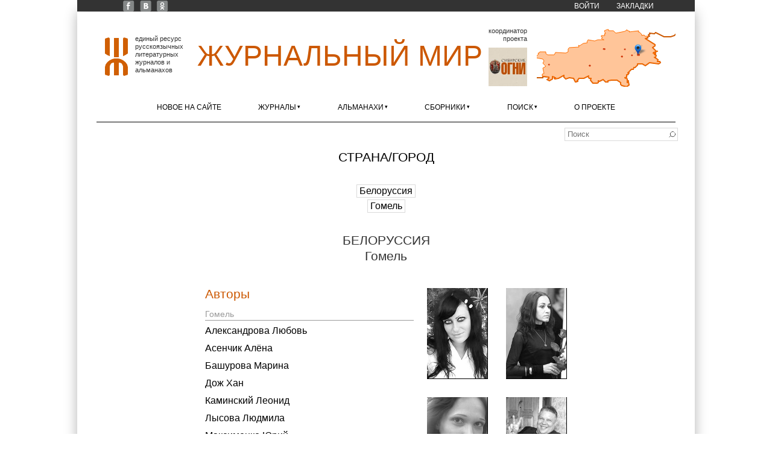

--- FILE ---
content_type: text/html; charset=utf-8
request_url: https://xn--80alhdjhdcxhy5hl.xn--p1ai/geo/by/ho
body_size: 25216
content:
<!DOCTYPE html>
<html lang="ru" dir="ltr"
  xmlns:content="http://purl.org/rss/1.0/modules/content/"
  xmlns:dc="http://purl.org/dc/terms/"
  xmlns:foaf="http://xmlns.com/foaf/0.1/"
  xmlns:og="http://ogp.me/ns#"
  xmlns:rdfs="http://www.w3.org/2000/01/rdf-schema#"
  xmlns:sioc="http://rdfs.org/sioc/ns#"
  xmlns:sioct="http://rdfs.org/sioc/types#"
  xmlns:skos="http://www.w3.org/2004/02/skos/core#"
  xmlns:xsd="http://www.w3.org/2001/XMLSchema#">
<head>
<meta charset="utf-8" />
<meta name="Generator" content="Drupal 7 (http://drupal.org)" />
<link rel="shortcut icon" href="https://xn--80alhdjhdcxhy5hl.xn--p1ai/sites/zhurmir/files/zhmlogoicon.ico" type="image/vnd.microsoft.icon" />
<link rel="apple-touch-icon" sizes="120x120" href="https://xn--80alhdjhdcxhy5hl.xn--p1ai/sites/all/themes/corporate/images/apple-touch-icon-120.png" />
<link rel="apple-touch-icon" sizes="152x152" href="https://xn--80alhdjhdcxhy5hl.xn--p1ai/sites/all/themes/corporate/images/apple-touch-icon-152.png" />
<link rel="apple-touch-icon" sizes="167x167" href="https://xn--80alhdjhdcxhy5hl.xn--p1ai/sites/all/themes/corporate/images/apple-touch-icon-167.png" />
<link rel="apple-touch-icon" sizes="180x180" href="https://xn--80alhdjhdcxhy5hl.xn--p1ai/sites/all/themes/corporate/images/apple-touch-icon-180.png" />
<title>Страна/город | Журнальный мир</title>
<link type="text/css" rel="stylesheet" href="https://xn--80alhdjhdcxhy5hl.xn--p1ai/sites/zhurmir/files/css/css_xE-rWrJf-fncB6ztZfd2huxqgxu4WO-qwma6Xer30m4.css" media="all" />
<link type="text/css" rel="stylesheet" href="https://xn--80alhdjhdcxhy5hl.xn--p1ai/sites/zhurmir/files/css/css__LeQxW73LSYscb1O__H6f-j_jdAzhZBaesGL19KEB6U.css" media="all" />
<link type="text/css" rel="stylesheet" href="https://xn--80alhdjhdcxhy5hl.xn--p1ai/sites/zhurmir/files/css/css_fjufzfCHkBHj20i4AYTseP4Tg1lxj6zteEz3L6dPR8g.css" media="all" />
<link type="text/css" rel="stylesheet" href="https://xn--80alhdjhdcxhy5hl.xn--p1ai/sites/zhurmir/files/css/css__90L2YuNEOeqozhyNEY1-l0HnuIyOIweXIgmhH66DVQ.css" media="all" />
<link type="text/css" rel="stylesheet" href="https://xn--80alhdjhdcxhy5hl.xn--p1ai/sites/zhurmir/files/css/css_bvEyh4lavR0nX4t0oxbNWjhth3jM-ZMLKr9NnAL8ZmE.css" media="all" />
<script type="text/javascript" src="//code.jquery.com/jquery-1.12.4.min.js"></script>
<script type="text/javascript">
<!--//--><![CDATA[//><!--
window.jQuery || document.write("<script src='/sites/all/modules/jquery_update/replace/jquery/1.12/jquery.min.js'>\x3C/script>")
//--><!]]>
</script>
<script type="text/javascript" src="https://xn--80alhdjhdcxhy5hl.xn--p1ai/sites/zhurmir/files/js/js_GOikDsJOX04Aww72M-XK1hkq4qiL_1XgGsRdkL0XlDo.js"></script>
<script type="text/javascript" src="//code.jquery.com/ui/1.10.2/jquery-ui.min.js"></script>
<script type="text/javascript">
<!--//--><![CDATA[//><!--
window.jQuery.ui || document.write("<script src='/sites/all/modules/jquery_update/replace/ui/ui/minified/jquery-ui.min.js'>\x3C/script>")
//--><!]]>
</script>
<script type="text/javascript" src="https://xn--80alhdjhdcxhy5hl.xn--p1ai/sites/zhurmir/files/js/js_onbE0n0cQY6KTDQtHO_E27UBymFC-RuqypZZ6Zxez-o.js"></script>
<script type="text/javascript" src="https://xn--80alhdjhdcxhy5hl.xn--p1ai/sites/zhurmir/files/js/js_QiDzrlXbx1QyO9rgySVwjZcpn3dbq7Y85FRwZpuTNV0.js"></script>
<script type="text/javascript" src="https://xn--80alhdjhdcxhy5hl.xn--p1ai/sites/zhurmir/files/js/js_5EopU-B9ASX7sgJCTsBtDrYu-Ho69am-1ej8o2SkoXQ.js"></script>
<script type="text/javascript" src="https://xn--80alhdjhdcxhy5hl.xn--p1ai/sites/zhurmir/files/js/js_RQYZVeHPi3w-mFxrJnVPIM2y5c6Pa2vxl0yyxHU-ho4.js"></script>
<script type="text/javascript" src="https://xn--80alhdjhdcxhy5hl.xn--p1ai/sites/zhurmir/files/js/js_6C-gZ6JYF01F7XpRRdXppzdWYf7uKdMGco6EWtJjbG4.js"></script>
<script type="text/javascript">
<!--//--><![CDATA[//><!--
jQuery.extend(Drupal.settings, {"basePath":"\/","pathPrefix":"","setHasJsCookie":0,"ajaxPageState":{"theme":"corporate","theme_token":"JE8buakreoIEcwmze1sA1Gk6qtHpJzm00pWBIKQlyJI","js":{"\/\/code.jquery.com\/jquery-1.12.4.min.js":1,"0":1,"misc\/jquery-extend-3.4.0.js":1,"misc\/jquery-html-prefilter-3.5.0-backport.js":1,"misc\/jquery.once.js":1,"misc\/drupal.js":1,"sites\/all\/modules\/jquery_update\/js\/jquery_browser.js":1,"\/\/code.jquery.com\/ui\/1.10.2\/jquery-ui.min.js":1,"1":1,"misc\/form-single-submit.js":1,"sites\/all\/modules\/entityreference\/js\/entityreference.js":1,"sites\/all\/modules\/scroll_to_destination_anchors\/scroll_to_destination_anchors.js":1,"sites\/all\/modules\/back_to_top\/js\/back_to_top.js":1,"public:\/\/languages\/ru_XhYIVLglTud6Vv9R0bBw2xJ4mOjUVFHstp_l5pCvvGE.js":1,"sites\/all\/libraries\/colorbox\/jquery.colorbox-min.js":1,"sites\/all\/libraries\/DOMPurify\/purify.min.js":1,"sites\/all\/modules\/colorbox\/js\/colorbox.js":1,"sites\/all\/modules\/colorbox\/styles\/default\/colorbox_style.js":1,"sites\/all\/modules\/colorbox\/js\/colorbox_load.js":1,"sites\/all\/modules\/extlink\/js\/extlink.js":1,"sites\/all\/themes\/corporate\/js\/superfish.min.js":1,"sites\/all\/themes\/corporate\/js\/jquery.timer.js":1,"sites\/all\/themes\/corporate\/js\/effects.js":1,"sites\/all\/libraries\/leaflet\/leaflet.js":1},"css":{"modules\/system\/system.base.css":1,"modules\/system\/system.menus.css":1,"modules\/system\/system.messages.css":1,"modules\/system\/system.theme.css":1,"misc\/ui\/jquery.ui.core.css":1,"misc\/ui\/jquery.ui.theme.css":1,"modules\/field\/theme\/field.css":1,"modules\/node\/node.css":1,"modules\/search\/search.css":1,"modules\/user\/user.css":1,"sites\/all\/modules\/extlink\/css\/extlink.css":1,"sites\/all\/modules\/views\/css\/views.css":1,"sites\/all\/modules\/back_to_top\/css\/back_to_top_text.css":1,"sites\/all\/themes\/corporate\/css\/background.css":1,"sites\/all\/libraries\/leaflet\/leaflet.css":1,"sites\/all\/modules\/colorbox\/styles\/default\/colorbox_style.css":1,"sites\/all\/modules\/ctools\/css\/ctools.css":1,"sites\/all\/themes\/corporate\/css\/style.css":1,"sites\/all\/themes\/corporate\/css\/zhur-mir.css":1}},"colorbox":{"transition":"elastic","speed":"400","opacity":"0.85","slideshow":false,"slideshowAuto":true,"slideshowSpeed":"2500","slideshowStart":"start slideshow","slideshowStop":"stop slideshow","current":"{current} \u0438\u0437 {total}","previous":"\u00ab \u041f\u0440\u0435\u0434.","next":"\u0421\u043b\u0435\u0434. \u00bb","close":"\u0417\u0430\u043a\u0440.","overlayClose":true,"returnFocus":true,"maxWidth":"98%","maxHeight":"98%","initialWidth":"200","initialHeight":"300","fixed":true,"scrolling":true,"mobiledetect":true,"mobiledevicewidth":"480px","file_public_path":"\/sites\/zhurmir\/files","specificPagesDefaultValue":"admin*\nimagebrowser*\nimg_assist*\nimce*\nnode\/add\/*\nnode\/*\/edit\nprint\/*\nprintpdf\/*\nsystem\/ajax\nsystem\/ajax\/*"},"zhurmir":{"smap":{"codes":[{"country_code":"BY","country":"\u0411\u0435\u043b\u043e\u0440\u0443\u0441\u0441\u0438\u044f","area_code":"HO","area":"\u0413\u043e\u043c\u0435\u043b\u044c\u0441\u043a\u0430\u044f \u043e\u0431\u043b\u0430\u0441\u0442\u044c","lat":"52.441176100000","lon":"30.987846200000","cnt":"9"}],"dots":[{"lat":"52.441176100000","lon":"30.987846200000","cnt":"9"},{"lat":"52.419124603271","lon":"30.972272872925","cnt":"2"},{"lat":"52.441176100000","lon":"30.987846100000","cnt":"1"},{"lat":"52.423110961914","lon":"31.013599395752","cnt":"1"},{"lat":"52.468590000000","lon":"30.973400000000","cnt":"1"},{"lat":"52.423892970000","lon":"31.013170240000","cnt":"1"},{"lat":"52.365234375000","lon":"30.393747329712","cnt":"3"},{"lat":"52.363540300000","lon":"30.392396500000","cnt":"2"},{"lat":"52.032208200000","lon":"29.222312900000","cnt":"1"},{"lat":"52.032208200000","lon":"29.222313000000","cnt":"1"},{"lat":"52.635620117188","lon":"29.761892318726","cnt":"1"},{"lat":"52.639747619629","lon":"29.730216979980","cnt":"1"},{"lat":"52.628062900000","lon":"30.500632600000","cnt":"1"},{"lat":"52.409873500000","lon":"30.759039200000","cnt":"1"},{"lat":"52.069835662842","lon":"27.735601425171","cnt":"1"}]}},"back_to_top":{"back_to_top_button_trigger":"200","back_to_top_button_text":"\u041d\u0430\u0432\u0435\u0440\u0445","#attached":{"library":[["system","ui"]]}},"urlIsAjaxTrusted":{"\/geo\/by\/ho":true},"extlink":{"extTarget":"_blank","extClass":"ext","extLabel":"(\u0432\u043d\u0435\u0448\u043d\u044f\u044f \u0441\u0441\u044b\u043b\u043a\u0430)","extImgClass":0,"extIconPlacement":0,"extSubdomains":1,"extExclude":"","extInclude":"\\\/external\\\/http(s?)\\\/","extCssExclude":"","extCssExplicit":"","extAlert":0,"extAlertText":"This link will take you to an external web site.","mailtoClass":"mailto","mailtoLabel":"(\u0441\u0441\u044b\u043b\u043a\u0430 \u0434\u043b\u044f \u043e\u0442\u043f\u0440\u0430\u0432\u043a\u0438 email)","extUseFontAwesome":0}});
//--><!]]>
</script>
<!--[if lt IE 9]><script src="http://html5shiv.googlecode.com/svn/trunk/html5.js"></script><![endif]-->
</head>
<body class="html not-front not-logged-in no-sidebars page-geo page-geo-by page-geo-by-ho nobkimg white">
    <div id="wrapper">
  <div class="inwrap">
    <div id="header-top">
                  <div id="very-top">
            <div class="region region-very-top">
  <div id="block-menu-menu-top-menu" class="block block-menu">

      
  <div class="content">
    <ul class="menu"><li class="first leaf"><a href="https://www.facebook.com/zhurmir" title="Facebook «Журнального мира»">FB</a></li>
<li class="leaf"><a href="https://vk.com/zhurmir" title="«Журнальный мир» ВКонтакте">VK</a></li>
<li class="leaf"><a href="https://ok.ru/zhurmir" title="«Журнальный мир» в «Одноклассниках»">OK</a></li>
<li class="leaf"><a href="/user/login?destination=" title="">Войти</a></li>
<li class="last expanded"><a href="/zakladki">Закладки</a><ul class="menu"><li class="first last leaf"><span title="" class="separator"><hr></span></li>
</ul></li>
</ul>  </div>
  
</div> <!-- /.block -->
</div>
 <!-- /.region -->
          </div>
        

        <div class="logo">
                      <div id="logoimg">
              <a href="/" title="Главная"><img src="https://xn--80alhdjhdcxhy5hl.xn--p1ai/sites/zhurmir/files/zhmlogo.gif" width="38" height="64" alt="Главная" /></a>
            </div>
                    <div class="sitename">
            <h1><a href="/" title="Главная">Журнальный мир</a></h1>
            <h2></h2>
          </div>
                                <div id="coordinator">
                              <div class="header">Координатор проекта</div>
                            <div id="coordimg">
                <a href="http://сибирскиеогни.рф/" title=""><img src="/sites/all/themes/corporate/images/coordinator.png" width="64" height="64" alt="сибирскиеогни.рф"  title="Старейший в стране литературно-художественный и публицистический журнал" target="_blank"/></a>
              </div>
                          </div>
                                <div id="small_map">
              <div class="region region-small-map">
  <div id="block-zhurmir-small-map-block" class="block block-zhurmir">

      
  <div class="content">
    <a href="/karta" title="Развернуть карту с изданиями"><div id="small-map-display"></div></a>  </div>
  
</div> <!-- /.block -->
</div>
 <!-- /.region -->
            </div>          
          
      </div>
	
    <div id="menu-container">
    <div id="main-menu" class="menu-menu-container">
        <ul class="menu"><li class="first leaf"><a href="/novoe-na-saite">Новое на сайте</a></li>
<li class="expanded"><a href="/zhurnaly">Журналы</a><ul class="menu"><li class="first leaf"><a href="/zhurnaly/be" class="country-label-at-menu">Бельгия</a></li>
<li class="leaf"><a href="/zhurnaly/emigrantskaya-lira"><span class="menu-li-a-title">Эмигрантская лира</span> <span title="Валлония" class="menu-li-a-hint">Льеж</span></a></li>
<li class="leaf"><a href="/zhurnaly/ca" class="country-label-at-menu">Канада</a></li>
<li class="leaf"><a href="/zhurnaly/novyy-svet"><span class="menu-li-a-title">Новый Свет</span> <span title="Онтарио" class="menu-li-a-hint">Торонто</span></a></li>
<li class="leaf"><a href="/zhurnaly/de" class="country-label-at-menu">Германия</a></li>
<li class="leaf"><a href="/zhurnaly/plavuchiy-most"><span class="menu-li-a-title">Плавучий мост</span> <span title="Гессен" class="menu-li-a-hint">Фульда</span></a></li>
<li class="leaf"><a href="/zhurnaly/il" class="country-label-at-menu">Израиль</a></li>
<li class="leaf"><a href="/zhurnaly/literaturnyy-ierusalim"><span class="menu-li-a-title">Литературный Иерусалим</span> <span title="Иерусалимский округ" class="menu-li-a-hint">Иерусалим</span></a></li>
<li class="leaf"><a href="/zhurnaly/ru" class="country-label-at-menu">Россия</a></li>
<li class="leaf"><a href="/zhurnaly/avrora"><span class="menu-li-a-title">Аврора</span> <span class="menu-li-a-hint">Санкт-Петербург</span></a></li>
<li class="leaf"><a href="/zhurnaly/az-art"><span class="menu-li-a-title">Азъ-арт</span> <span title="Иркутская область" class="menu-li-a-hint">Иркутск</span></a></li>
<li class="leaf"><a href="/zhurnaly/altay"><span class="menu-li-a-title">Алтай</span> <span title="Алтайский край" class="menu-li-a-hint">Барнаул</span></a></li>
<li class="leaf"><a href="/zhurnaly/argamak.-tatarstan"><span class="menu-li-a-title">Аргамак. Татарстан</span> <span title="Республика Татарстан" class="menu-li-a-hint">Набережные Челны</span></a></li>
<li class="leaf"><a href="/zhurnaly/art"><span class="menu-li-a-title">АРТ</span> <span title="Республика Коми" class="menu-li-a-hint">Сыктывкар</span></a></li>
<li class="leaf"><a href="/zhurnaly/belskie-prostory"><span class="menu-li-a-title">Бельские просторы</span> <span title="Республика Башкортостан" class="menu-li-a-hint">Уфа</span></a></li>
<li class="leaf"><a href="/zhurnaly/berega"><span class="menu-li-a-title">Берега</span> <span title="Калининградская область" class="menu-li-a-hint">Калининград</span></a></li>
<li class="leaf"><a href="/zhurnaly/biyskiy-vestnik"><span class="menu-li-a-title">Бийский Вестник</span> <span title="Алтайский край" class="menu-li-a-hint">Бийск</span></a></li>
<li class="leaf"><a href="/zhurnaly/brega-tavridy"><span class="menu-li-a-title">Брега Тавриды</span> <span title="Республика Крым" class="menu-li-a-hint">Симферополь</span></a></li>
<li class="leaf"><a href="/zhurnaly/velikoross"><span class="menu-li-a-title">Великороссъ</span> <span title="Московская область" class="menu-li-a-hint">Лобня</span></a></li>
<li class="leaf"><a href="/zhurnaly/vertikal.-xxi-vek"><span class="menu-li-a-title">Вертикаль. XXI век</span> <span title="Нижегородская область" class="menu-li-a-hint">Нижний Новгород</span></a></li>
<li class="leaf"><a href="/zhurnaly/veshch"><span class="menu-li-a-title">Вещь</span> <span title="Пермский край" class="menu-li-a-hint">Пермь</span></a></li>
<li class="leaf"><a href="/zhurnaly/gostinyy-dvor"><span class="menu-li-a-title">Гостиный Дворъ</span> <span title="Оренбургская область" class="menu-li-a-hint">Оренбург</span></a></li>
<li class="leaf"><a href="/zhurnaly/dalniy-vostok"><span class="menu-li-a-title">Дальний Восток</span> <span title="Хабаровский край" class="menu-li-a-hint">Хабаровск</span></a></li>
<li class="leaf"><a href="/zhurnaly/den-i-noch"><span class="menu-li-a-title">День и ночь</span> <span title="Красноярский край" class="menu-li-a-hint">Красноярск</span></a></li>
<li class="leaf"><a href="/zhurnaly/don"><span class="menu-li-a-title">Дон</span> <span title="Ростовская область" class="menu-li-a-hint">Ростов-на-Дону</span></a></li>
<li class="leaf"><a href="/zhurnaly/istoki"><span class="menu-li-a-title">Истоки</span> <span title="Красноярский край" class="menu-li-a-hint">пгт Нижний Ингаш</span></a></li>
<li class="leaf"><a href="/zhurnaly/krym"><span class="menu-li-a-title">Крым</span> <span title="Республика Крым" class="menu-li-a-hint">Симферополь</span></a></li>
<li class="leaf"><a href="/zhurnaly/kultura-altayskogo-kraya"><span class="menu-li-a-title">Культура Алтайского края</span> <span title="Алтайский край" class="menu-li-a-hint">Барнаул</span></a></li>
<li class="leaf"><a href="/zhurnaly/literaturnye-znakomstva"><span class="menu-li-a-title">Литературные знакомства</span> <span class="menu-li-a-hint">Москва</span></a></li>
<li class="leaf"><a href="/zhurnaly/na-russkih-prostorah"><span class="menu-li-a-title">На русских просторах</span> <span class="menu-li-a-hint">Санкт-Петербург</span></a></li>
<li class="leaf"><a href="/zhurnaly/nachalo-veka"><span class="menu-li-a-title">Начало века</span> <span title="Томская область" class="menu-li-a-hint">Томск</span></a></li>
<li class="leaf"><a href="/zhurnaly/nash-sovremennik"><span class="menu-li-a-title">Наш современник</span> <span class="menu-li-a-hint">Москва</span></a></li>
<li class="leaf"><a href="/zhurnaly/nevecherniy-svet"><span class="menu-li-a-title">Невечерний свет</span> <span class="menu-li-a-hint">Санкт-Петербург</span></a></li>
<li class="leaf"><a href="/zhurnaly/nevskiy-almanah"><span class="menu-li-a-title">Невский альманах</span> <span class="menu-li-a-hint">Санкт-Петербург</span></a></li>
<li class="leaf"><a href="/zhurnaly/nizhniy-novgorod"><span class="menu-li-a-title">Нижний Новгород</span> <span title="Нижегородская область" class="menu-li-a-hint">Нижний Новгород</span></a></li>
<li class="leaf"><a href="/zhurnaly/novosibirsk"><span class="menu-li-a-title">Новосибирск</span> <span title="Новосибирская область" class="menu-li-a-hint">Новосибирск</span></a></li>
<li class="leaf"><a href="/zhurnaly/ogni-kuzbassa"><span class="menu-li-a-title">Огни Кузбасса</span> <span title="Кемеровская область" class="menu-li-a-hint">Кемерово</span></a></li>
<li class="leaf"><a href="/zhurnaly/ogni-nad-biey"><span class="menu-li-a-title">Огни над Бией</span> <span title="Алтайский край" class="menu-li-a-hint">Бийск</span></a></li>
<li class="leaf"><a href="/zhurnaly/parus"><span class="menu-li-a-title">Парус</span> <span class="menu-li-a-hint">Москва</span></a></li>
<li class="leaf"><a href="/zhurnaly/periskop"><span class="menu-li-a-title">Перископ</span> <span title="Волгоградская область" class="menu-li-a-hint">Волгоград</span></a></li>
<li class="leaf"><a href="/zhurnaly/podyom"><span class="menu-li-a-title">Подъём</span> <span title="Воронежская область" class="menu-li-a-hint">Воронеж</span></a></li>
<li class="leaf"><a href="/zhurnaly/posle-12"><span class="menu-li-a-title">После 12</span> <span title="Кемеровская область" class="menu-li-a-hint">Кемерово</span></a></li>
<li class="leaf"><a href="/zhurnaly/priokskie-zori"><span class="menu-li-a-title">Приокские зори</span> <span title="Тульская область" class="menu-li-a-hint">Тула</span></a></li>
<li class="leaf"><a href="/zhurnaly/rodnaya-kuban"><span class="menu-li-a-title">Родная Кубань</span> <span title="Краснодарский край" class="menu-li-a-hint">Краснодар</span></a></li>
<li class="leaf"><a href="/zhurnaly/roman-gazeta"><span class="menu-li-a-title">Роман-газета</span> <span class="menu-li-a-hint">Москва</span></a></li>
<li class="leaf"><a href="/zhurnaly/rossiyskiy-kolokol"><span class="menu-li-a-title">Российский колокол</span> <span class="menu-li-a-hint">Москва</span></a></li>
<li class="leaf"><a href="/zhurnaly/sever"><span class="menu-li-a-title">Север</span> <span title="Республика Карелия" class="menu-li-a-hint">Петрозаводск</span></a></li>
<li class="leaf"><a href="/zhurnaly/sibirskie-ogni"><span class="menu-li-a-title">Сибирские огни</span> <span title="Новосибирская область" class="menu-li-a-hint">Новосибирск</span></a></li>
<li class="leaf"><a href="/zhurnaly/sibirskiy-parnas"><span class="menu-li-a-title">Сибирский Парнас</span> <span title="Новосибирская область" class="menu-li-a-hint">Новосибирск</span></a></li>
<li class="leaf"><a href="/zhurnaly/sibir"><span class="menu-li-a-title">Сибирь</span> <span title="Иркутская область" class="menu-li-a-hint">Иркутск</span></a></li>
<li class="leaf"><a href="/zhurnaly/soyuz-pisateley"><span class="menu-li-a-title">Союз писателей</span> <span title="Кемеровская область" class="menu-li-a-hint">Новокузнецк</span></a></li>
<li class="leaf"><a href="/zhurnaly/tradiciiavangard"><span class="menu-li-a-title">Традиции&Авангард</span> <span title="Свердловская область" class="menu-li-a-hint">Екатеринбург</span></a></li>
<li class="leaf"><a href="/zhurnaly/fantasticheskaya-sreda"><span class="menu-li-a-title">Фантастическая среда</span> <span title="Алтайский край" class="menu-li-a-hint">Барнаул</span></a></li>
<li class="leaf"><a href="/zhurnaly/etazhi"><span class="menu-li-a-title">Этажи</span> <span class="menu-li-a-hint">Москва</span></a></li>
<li class="leaf"><a href="/zhurnaly/yunost"><span class="menu-li-a-title">Юность</span> <span class="menu-li-a-hint">Москва</span></a></li>
<li class="leaf"><a href="/zhurnaly/ua" class="country-label-at-menu">Украина</a></li>
<li class="last leaf"><a href="/zhurnaly/yuzhnoe-siyanie"><span class="menu-li-a-title">Южное сияние</span> <span title="Одесская область" class="menu-li-a-hint">Одесса</span></a></li>
</ul></li>
<li class="expanded"><a href="/almanahi" class="focusing-items-with-easing" title="">Альманахи</a><ul class="menu"><li class="first leaf"><a href="/almanahi/au" class="country-label-at-menu">Австралия</a></li>
<li class="leaf"><a href="/almanahi/vitrazhi"><span class="menu-li-a-title">Витражи</span> <span title="Виктория" class="menu-li-a-hint">Мельбурн</span></a></li>
<li class="leaf"><a href="/almanahi/ru" class="country-label-at-menu">Россия</a></li>
<li class="leaf"><a href="/almanahi/arina-nn"><span class="menu-li-a-title">Арина НН</span> <span title="Нижегородская область" class="menu-li-a-hint">Нижний Новгород</span></a></li>
<li class="leaf"><a href="/almanahi/bashnya"><span class="menu-li-a-title">Башня</span> <span title="Оренбургская область" class="menu-li-a-hint">Оренбург</span></a></li>
<li class="leaf"><a href="/almanahi/vrata-sibiri"><span class="menu-li-a-title">Врата Сибири</span> <span title="Тюменская область" class="menu-li-a-hint">Тюмень</span></a></li>
<li class="leaf"><a href="/almanahi/den-poezii"><span class="menu-li-a-title">День поэзии</span> <span class="menu-li-a-hint">Санкт-Петербург</span></a></li>
<li class="leaf"><a href="/almanahi/eniseyka"><span class="menu-li-a-title">Енисейка</span> <span title="Красноярский край" class="menu-li-a-hint">Красноярск</span></a></li>
<li class="leaf"><a href="/almanahi/zolotoe-runo"><span class="menu-li-a-title">Золотое руно</span> <span class="menu-li-a-hint">Москва</span></a></li>
<li class="leaf"><a href="/almanahi/kovcheg"><span class="menu-li-a-title">Ковчег</span> <span title="Тульская область" class="menu-li-a-hint">Тула</span></a></li>
<li class="leaf"><a href="/almanahi/kolomenskiy-almanah"><span class="menu-li-a-title">Коломенский альманах</span> <span title="Московская область" class="menu-li-a-hint">Коломна</span></a></li>
<li class="leaf"><a href="/almanahi/kolchuginskaya-osen"><span class="menu-li-a-title">Кольчугинская осень</span> <span title="Кемеровская область" class="menu-li-a-hint">Ленинск-Кузнецкий</span></a></li>
<li class="leaf"><a href="/almanahi/kuzneckaya-krepost"><span class="menu-li-a-title">Кузнецкая крепость</span> <span title="Кемеровская область" class="menu-li-a-hint">Новокузнецк</span></a></li>
<li class="leaf"><a href="/almanahi/literaturnyy-kurs"><span class="menu-li-a-title">Литературный курс</span> <span title="Челябинская область" class="menu-li-a-hint">Челябинск</span></a></li>
<li class="leaf"><a href="/almanahi/literaturnyy-overlok"><span class="menu-li-a-title">Литературный оверлок</span> <span title="Московская область" class="menu-li-a-hint">Химки</span></a></li>
<li class="leaf"><a href="/almanahi/menestrel"><span class="menu-li-a-title">Менестрель</span> <span title="Омская область" class="menu-li-a-hint">Омск</span></a></li>
<li class="leaf"><a href="/almanahi/molodoy-s.-peterburg"><span class="menu-li-a-title">Молодой С.-Петербург</span> <span class="menu-li-a-hint">Санкт-Петербург</span></a></li>
<li class="leaf"><a href="/almanahi/novyy-eniseyskiy-literator"><span class="menu-li-a-title">Новый Енисейский литератор</span> <span title="Красноярский край" class="menu-li-a-hint">Красноярск</span></a></li>
<li class="leaf"><a href="/almanahi/obraz"><span class="menu-li-a-title">Образ</span> <span title="Кемеровская область" class="menu-li-a-hint">Ленинск-Кузнецкий</span></a></li>
<li class="leaf"><a href="/almanahi/obraz-almanah-sovremennoy-poezii"><span class="menu-li-a-title">Образ: альманах современной поэзии</span> <span class="menu-li-a-hint">Москва</span></a></li>
<li class="leaf"><a href="/almanahi/oryol-literaturnyy"><span class="menu-li-a-title">Орёл литературный</span> <span title="Орловская область" class="menu-li-a-hint">Орёл</span></a></li>
<li class="leaf"><a href="/almanahi/pod-chasami"><span class="menu-li-a-title">Под часами</span> <span title="Смоленская область" class="menu-li-a-hint">Смоленск</span></a></li>
<li class="leaf"><a href="/almanahi/poeticheskiy-almanah-obraz"><span class="menu-li-a-title">Поэтический альманах «Образ»</span> <span class="menu-li-a-hint">Москва</span></a></li>
<li class="leaf"><a href="/almanahi/pyatyu-pyat"><span class="menu-li-a-title">Пятью пять</span> <span class="menu-li-a-hint">Москва</span></a></li>
<li class="leaf"><a href="/almanahi/rukopis"><span class="menu-li-a-title">Рукопись</span> <span title="Ростовская область" class="menu-li-a-hint">Ростов-на-Дону</span></a></li>
<li class="leaf"><a href="/almanahi/serebryanyy-dozhd"><span class="menu-li-a-title">Серебряный дождь</span> <span title="Московская область" class="menu-li-a-hint">Коломна</span></a></li>
<li class="leaf"><a href="/almanahi/skladchina"><span class="menu-li-a-title">Складчина</span> <span title="Омская область" class="menu-li-a-hint">Омск</span></a></li>
<li class="leaf"><a href="/almanahi/slovesnost"><span class="menu-li-a-title">Словесность</span> <span class="menu-li-a-hint">Москва</span></a></li>
<li class="leaf"><a href="/almanahi/taryane"><span class="menu-li-a-title">ТарЯне</span> <span title="Омская область" class="menu-li-a-hint">Тара</span></a></li>
<li class="leaf"><a href="/almanahi/caricyn"><span class="menu-li-a-title">Царицын</span> <span title="Волгоградская область" class="menu-li-a-hint">Волгоград</span></a></li>
<li class="leaf"><a href="/almanahi/chasha-krugovaya"><span class="menu-li-a-title">Чаша круговая</span> <span title="Свердловская область" class="menu-li-a-hint">Екатеринбург</span></a></li>
<li class="leaf"><a href="/almanahi/ua" class="country-label-at-menu">Украина</a></li>
<li class="leaf"><a href="/almanahi/krylya"><span class="menu-li-a-title">Крылья</span> <span title="Луганская область" class="menu-li-a-hint">Луганск</span></a></li>
<li class="last leaf"><a href="/almanahi/novyy-gilgamesh"><span class="menu-li-a-title">Новый Гильгамеш</span> <span class="menu-li-a-hint">Киев</span></a></li>
</ul></li>
<li class="expanded"><a href="/sborniki">Сборники</a><ul class="menu"><li class="first leaf"><a href="/sborniki/ru" class="country-label-at-menu">Россия</a></li>
<li class="leaf"><a href="/sborniki/z-budem-zhit"><span class="menu-li-a-title">Z «Будем жить!»</span> <span title="Новосибирская область" class="menu-li-a-hint">Новосибирск</span></a></li>
<li class="leaf"><a href="/sborniki/zarya"><span class="menu-li-a-title">Заря</span> <span class="menu-li-a-hint">Москва</span></a></li>
<li class="leaf"><a href="/sborniki/novye-pisateli"><span class="menu-li-a-title">Новые писатели</span> <span class="menu-li-a-hint">Москва</span></a></li>
<li class="leaf"><a href="/sborniki/otrazhenie-nastoyashchego-vremeni"><span class="menu-li-a-title">Отражение настоящего времени</span> <span class="menu-li-a-hint">Санкт-Петербург</span></a></li>
<li class="leaf"><a href="/sborniki/uyti.-ostatsya.-zhit.-tom-i"><span class="menu-li-a-title">Уйти. Остаться. Жить. Том I</span> <span class="menu-li-a-hint">Москва</span></a></li>
<li class="last leaf"><a href="/sborniki/uyti.-ostatsya.-zhit.-tom-ii"><span class="menu-li-a-title">Уйти. Остаться. Жить. Том II</span> <span class="menu-li-a-hint">Москва</span></a></li>
</ul></li>
<li class="expanded"><a href="/vse-avtory" title="">Поиск</a><ul class="menu"><li class="first leaf"><a href="/poisk/avtor" title="">Автор</a></li>
<li class="leaf"><a href="/poisk/proza" title="">Проза</a></li>
<li class="leaf"><a href="/poisk/poeziya" title="">Поэзия</a></li>
<li class="leaf"><a href="/poisk/dramaturgiya" title="">Драматургия</a></li>
<li class="leaf"><a href="/poisk/publicistika" title="">Публицистика</a></li>
<li class="leaf"><a href="/poisk/kritika" title="">Критика</a></li>
<li class="leaf"><a href="/poisk/vernisazh" title="">Вернисаж</a></li>
<li class="leaf"><a href="/vse-zhurnaly" title="">Журналы</a></li>
<li class="leaf"><a href="/vse-almanahi" title="">Альманахи</a></li>
<li class="leaf"><a href="/poisk/geo" title="">Страна/ город</a></li>
<li class="last leaf"><a href="/vse-avtory" title="">По выбранным элементам</a></li>
</ul></li>
<li class="last leaf"><a href="/about" title="">О проекте</a></li>
</ul>      </div>
    </div>
    </div>
  <div id="content-container">

    
 <div id="page-container">
  
       
   <div class="region region-header">
  <div id="block-search-form" class="block block-search">

      
  <div class="content">
    <form onsubmit="if(this.search_block_form.value==&#039;Поиск&#039;){ alert(&#039;Будьте любезны ввести искомый текст.&#039;); return false; }" action="/geo/by/ho" method="post" id="search-block-form" accept-charset="UTF-8"><div><div class="container-inline">
      <h2 class="element-invisible">Форма поиска</h2>
    <div class="form-item form-type-textfield form-item-search-block-form">
 <label class="element-invisible" for="edit-search-block-form--2">Поиск </label>
 <input title="Введите ключевые слова для поиска." placeholder="Поиск" type="text" id="edit-search-block-form--2" name="search_block_form" value="" size="12" maxlength="128" class="form-text" />
</div>
<div class="form-actions form-wrapper" id="edit-actions"><input type="image" id="edit-submit" name="submit" src="/sites/all/themes/corporate/images/poisk.gif" class="form-submit" /></div><input type="hidden" name="form_build_id" value="form-jeb37VMZK7le8ezroKyRl-xHDKy2bpi52-i2fxA20gE" />
<input type="hidden" name="form_id" value="search_block_form" />
</div>
</div></form>  </div>
  
</div> <!-- /.block -->
</div>
 <!-- /.region -->
  
  
  <div id="content">
    <section id="main" role="main" class="post">
        <a id="main-content"></a>
            <div class="title"><h2 class="title" id="page-title">Страна/город</h2></div>                <div class="region region-content">
  <div id="block-system-main" class="block block-system">

      
  <div class="content">
    <div class="geo-details-page clearfix"><div class="group-header"><div class="div-context"><ul class="menu menu-context menu-selection menu-geo-country"><li class="expanded"><a class="nolink">Страна</a><ul class="menu"><li class="leaf" data-geo-area="[&quot;\u003Ca href=\u0022\/geo\/ru\/\u0022\u003E\u003Cspan class=\u0022menu-li-a-title\u0022\u003E\u0414\u0440\u0443\u0433\u0438\u0435 \u0433\u043e\u0440\u043e\u0434\u0430\u003C\/span\u003E \u003Cspan class=\u0022menu-li-a-hint\u0022\u003E2093\u003C\/span\u003E\u003C\/a\u003E&quot;,&quot;\u003Ca href=\u0022\/geo\/ru\/mow\u0022\u003E\u003Cspan class=\u0022menu-li-a-title\u0022\u003E\u041c\u043e\u0441\u043a\u0432\u0430\u003C\/span\u003E \u003Cspan class=\u0022menu-li-a-hint\u0022\u003E2090\u003C\/span\u003E\u003C\/a\u003E&quot;,&quot;\u003Ca href=\u0022\/geo\/ru\/spe\u0022\u003E\u003Cspan class=\u0022menu-li-a-title\u0022\u003E\u0421\u0430\u043d\u043a\u0442-\u041f\u0435\u0442\u0435\u0440\u0431\u0443\u0440\u0433\u003C\/span\u003E \u003Cspan class=\u0022menu-li-a-hint\u0022\u003E984\u003C\/span\u003E\u003C\/a\u003E&quot;,&quot;\u003Ca href=\u0022\/geo\/ru\/kya\u0022 title=\u0022\u041a\u0440\u0430\u0441\u043d\u043e\u044f\u0440\u0441\u043a\u0438\u0439 \u043a\u0440\u0430\u0439\u0022\u003E\u003Cspan class=\u0022menu-li-a-title\u0022\u003E\u041a\u0440\u0430\u0441\u043d\u043e\u044f\u0440\u0441\u043a\u003C\/span\u003E \u003Cspan class=\u0022menu-li-a-hint\u0022\u003E660\u003C\/span\u003E\u003C\/a\u003E&quot;,&quot;\u003Ca href=\u0022\/geo\/ru\/kem\u0022 title=\u0022\u041a\u0435\u043c\u0435\u0440\u043e\u0432\u0441\u043a\u0430\u044f \u043e\u0431\u043b\u0430\u0441\u0442\u044c\u0022\u003E\u003Cspan class=\u0022menu-li-a-title\u0022\u003E\u041a\u0435\u043c\u0435\u0440\u043e\u0432\u043e, \u041d\u043e\u0432\u043e\u043a\u0443\u0437\u043d\u0435\u0446\u043a\u003C\/span\u003E \u003Cspan class=\u0022menu-li-a-hint\u0022\u003E548\u003C\/span\u003E\u003C\/a\u003E&quot;,&quot;\u003Ca href=\u0022\/geo\/ru\/vor\u0022 title=\u0022\u0412\u043e\u0440\u043e\u043d\u0435\u0436\u0441\u043a\u0430\u044f \u043e\u0431\u043b\u0430\u0441\u0442\u044c\u0022\u003E\u003Cspan class=\u0022menu-li-a-title\u0022\u003E\u0412\u043e\u0440\u043e\u043d\u0435\u0436\u003C\/span\u003E \u003Cspan class=\u0022menu-li-a-hint\u0022\u003E482\u003C\/span\u003E\u003C\/a\u003E&quot;,&quot;\u003Ca href=\u0022\/geo\/ru\/nvs\u0022 title=\u0022\u041d\u043e\u0432\u043e\u0441\u0438\u0431\u0438\u0440\u0441\u043a\u0430\u044f \u043e\u0431\u043b\u0430\u0441\u0442\u044c\u0022\u003E\u003Cspan class=\u0022menu-li-a-title\u0022\u003E\u041d\u043e\u0432\u043e\u0441\u0438\u0431\u0438\u0440\u0441\u043a\u003C\/span\u003E \u003Cspan class=\u0022menu-li-a-hint\u0022\u003E477\u003C\/span\u003E\u003C\/a\u003E&quot;,&quot;\u003Ca href=\u0022\/geo\/ru\/irk\u0022 title=\u0022\u0418\u0440\u043a\u0443\u0442\u0441\u043a\u0430\u044f \u043e\u0431\u043b\u0430\u0441\u0442\u044c\u0022\u003E\u003Cspan class=\u0022menu-li-a-title\u0022\u003E\u0418\u0440\u043a\u0443\u0442\u0441\u043a\u003C\/span\u003E \u003Cspan class=\u0022menu-li-a-hint\u0022\u003E469\u003C\/span\u003E\u003C\/a\u003E&quot;,&quot;\u003Ca href=\u0022\/geo\/ru\/niz\u0022 title=\u0022\u041d\u0438\u0436\u0435\u0433\u043e\u0440\u043e\u0434\u0441\u043a\u0430\u044f \u043e\u0431\u043b\u0430\u0441\u0442\u044c\u0022\u003E\u003Cspan class=\u0022menu-li-a-title\u0022\u003E\u041d\u0438\u0436\u043d\u0438\u0439 \u041d\u043e\u0432\u0433\u043e\u0440\u043e\u0434\u003C\/span\u003E \u003Cspan class=\u0022menu-li-a-hint\u0022\u003E396\u003C\/span\u003E\u003C\/a\u003E&quot;,&quot;\u003Ca href=\u0022\/geo\/ru\/mos\u0022\u003E\u003Cspan class=\u0022menu-li-a-title\u0022\u003E\u041c\u043e\u0441\u043a\u043e\u0432\u0441\u043a\u0430\u044f \u043e\u0431\u043b\u0430\u0441\u0442\u044c\u003C\/span\u003E \u003Cspan class=\u0022menu-li-a-hint\u0022\u003E394\u003C\/span\u003E\u003C\/a\u003E&quot;,&quot;\u003Ca href=\u0022\/geo\/ru\/ba\u0022 title=\u0022\u0420\u0435\u0441\u043f\u0443\u0431\u043b\u0438\u043a\u0430 \u0411\u0430\u0448\u043a\u043e\u0440\u0442\u043e\u0441\u0442\u0430\u043d\u0022\u003E\u003Cspan class=\u0022menu-li-a-title\u0022\u003E\u0423\u0444\u0430\u003C\/span\u003E \u003Cspan class=\u0022menu-li-a-hint\u0022\u003E363\u003C\/span\u003E\u003C\/a\u003E&quot;,&quot;\u003Ca href=\u0022\/geo\/ru\/alt\u0022 title=\u0022\u0410\u043b\u0442\u0430\u0439\u0441\u043a\u0438\u0439 \u043a\u0440\u0430\u0439\u0022\u003E\u003Cspan class=\u0022menu-li-a-title\u0022\u003E\u0411\u0430\u0440\u043d\u0430\u0443\u043b, \u0411\u0438\u0439\u0441\u043a\u003C\/span\u003E \u003Cspan class=\u0022menu-li-a-hint\u0022\u003E321\u003C\/span\u003E\u003C\/a\u003E&quot;,&quot;\u003Ca href=\u0022\/geo\/ru\/oms\u0022 title=\u0022\u041e\u043c\u0441\u043a\u0430\u044f \u043e\u0431\u043b\u0430\u0441\u0442\u044c\u0022\u003E\u003Cspan class=\u0022menu-li-a-title\u0022\u003E\u041e\u043c\u0441\u043a, \u0422\u0430\u0440\u0430\u003C\/span\u003E \u003Cspan class=\u0022menu-li-a-hint\u0022\u003E280\u003C\/span\u003E\u003C\/a\u003E&quot;,&quot;\u003Ca href=\u0022\/geo\/ru\/tom\u0022 title=\u0022\u0422\u043e\u043c\u0441\u043a\u0430\u044f \u043e\u0431\u043b\u0430\u0441\u0442\u044c\u0022\u003E\u003Cspan class=\u0022menu-li-a-title\u0022\u003E\u0422\u043e\u043c\u0441\u043a\u003C\/span\u003E \u003Cspan class=\u0022menu-li-a-hint\u0022\u003E239\u003C\/span\u003E\u003C\/a\u003E&quot;,&quot;\u003Ca href=\u0022\/geo\/ru\/sve\u0022 title=\u0022\u0421\u0432\u0435\u0440\u0434\u043b\u043e\u0432\u0441\u043a\u0430\u044f \u043e\u0431\u043b\u0430\u0441\u0442\u044c\u0022\u003E\u003Cspan class=\u0022menu-li-a-title\u0022\u003E\u0415\u043a\u0430\u0442\u0435\u0440\u0438\u043d\u0431\u0443\u0440\u0433\u003C\/span\u003E \u003Cspan class=\u0022menu-li-a-hint\u0022\u003E238\u003C\/span\u003E\u003C\/a\u003E&quot;,&quot;\u003Ca href=\u0022\/geo\/ru\/kda\u0022 title=\u0022\u041a\u0440\u0430\u0441\u043d\u043e\u0434\u0430\u0440\u0441\u043a\u0438\u0439 \u043a\u0440\u0430\u0439\u0022\u003E\u003Cspan class=\u0022menu-li-a-title\u0022\u003E\u041a\u0440\u0430\u0441\u043d\u043e\u0434\u0430\u0440\u003C\/span\u003E \u003Cspan class=\u0022menu-li-a-hint\u0022\u003E215\u003C\/span\u003E\u003C\/a\u003E&quot;,&quot;\u003Ca href=\u0022\/geo\/ru\/ore\u0022 title=\u0022\u041e\u0440\u0435\u043d\u0431\u0443\u0440\u0433\u0441\u043a\u0430\u044f \u043e\u0431\u043b\u0430\u0441\u0442\u044c\u0022\u003E\u003Cspan class=\u0022menu-li-a-title\u0022\u003E\u041e\u0440\u0435\u043d\u0431\u0443\u0440\u0433\u003C\/span\u003E \u003Cspan class=\u0022menu-li-a-hint\u0022\u003E211\u003C\/span\u003E\u003C\/a\u003E&quot;,&quot;\u003Ca href=\u0022\/geo\/ru\/che\u0022 title=\u0022\u0427\u0435\u043b\u044f\u0431\u0438\u043d\u0441\u043a\u0430\u044f \u043e\u0431\u043b\u0430\u0441\u0442\u044c\u0022\u003E\u003Cspan class=\u0022menu-li-a-title\u0022\u003E\u0427\u0435\u043b\u044f\u0431\u0438\u043d\u0441\u043a\u003C\/span\u003E \u003Cspan class=\u0022menu-li-a-hint\u0022\u003E185\u003C\/span\u003E\u003C\/a\u003E&quot;,&quot;\u003Ca href=\u0022\/geo\/ru\/ta\u0022 title=\u0022\u0420\u0435\u0441\u043f\u0443\u0431\u043b\u0438\u043a\u0430 \u0422\u0430\u0442\u0430\u0440\u0441\u0442\u0430\u043d\u0022\u003E\u003Cspan class=\u0022menu-li-a-title\u0022\u003E\u041a\u0430\u0437\u0430\u043d\u044c, \u041d\u0430\u0431\u0435\u0440\u0435\u0436\u043d\u044b\u0435 \u0427\u0435\u043b\u043d\u044b\u003C\/span\u003E \u003Cspan class=\u0022menu-li-a-hint\u0022\u003E179\u003C\/span\u003E\u003C\/a\u003E&quot;,&quot;\u003Ca href=\u0022\/geo\/ru\/krm\u0022 title=\u0022\u0420\u0435\u0441\u043f\u0443\u0431\u043b\u0438\u043a\u0430 \u041a\u0440\u044b\u043c\u0022\u003E\u003Cspan class=\u0022menu-li-a-title\u0022\u003E\u0421\u0438\u043c\u0444\u0435\u0440\u043e\u043f\u043e\u043b\u044c, \u042f\u043b\u0442\u0430\u003C\/span\u003E \u003Cspan class=\u0022menu-li-a-hint\u0022\u003E177\u003C\/span\u003E\u003C\/a\u003E&quot;,&quot;\u003Ca href=\u0022\/geo\/ru\/smo\u0022 title=\u0022\u0421\u043c\u043e\u043b\u0435\u043d\u0441\u043a\u0430\u044f \u043e\u0431\u043b\u0430\u0441\u0442\u044c\u0022\u003E\u003Cspan class=\u0022menu-li-a-title\u0022\u003E\u0421\u043c\u043e\u043b\u0435\u043d\u0441\u043a\u003C\/span\u003E \u003Cspan class=\u0022menu-li-a-hint\u0022\u003E158\u003C\/span\u003E\u003C\/a\u003E&quot;,&quot;\u003Ca href=\u0022\/geo\/ru\/tul\u0022 title=\u0022\u0422\u0443\u043b\u044c\u0441\u043a\u0430\u044f \u043e\u0431\u043b\u0430\u0441\u0442\u044c\u0022\u003E\u003Cspan class=\u0022menu-li-a-title\u0022\u003E\u0422\u0443\u043b\u0430\u003C\/span\u003E \u003Cspan class=\u0022menu-li-a-hint\u0022\u003E152\u003C\/span\u003E\u003C\/a\u003E&quot;,&quot;\u003Ca href=\u0022\/geo\/ru\/ros\u0022 title=\u0022\u0420\u043e\u0441\u0442\u043e\u0432\u0441\u043a\u0430\u044f \u043e\u0431\u043b\u0430\u0441\u0442\u044c\u0022\u003E\u003Cspan class=\u0022menu-li-a-title\u0022\u003E\u0420\u043e\u0441\u0442\u043e\u0432-\u043d\u0430-\u0414\u043e\u043d\u0443, \u0412\u043e\u043b\u0433\u043e\u0434\u043e\u043d\u0441\u043a\u003C\/span\u003E \u003Cspan class=\u0022menu-li-a-hint\u0022\u003E140\u003C\/span\u003E\u003C\/a\u003E&quot;,&quot;\u003Ca href=\u0022\/geo\/ru\/sam\u0022 title=\u0022\u0421\u0430\u043c\u0430\u0440\u0441\u043a\u0430\u044f \u043e\u0431\u043b\u0430\u0441\u0442\u044c\u0022\u003E\u003Cspan class=\u0022menu-li-a-title\u0022\u003E\u0421\u0430\u043c\u0430\u0440\u0430, \u0422\u043e\u043b\u044c\u044f\u0442\u0442\u0438\u003C\/span\u003E \u003Cspan class=\u0022menu-li-a-hint\u0022\u003E129\u003C\/span\u003E\u003C\/a\u003E&quot;,&quot;\u003Ca href=\u0022\/geo\/ru\/tyu\u0022 title=\u0022\u0422\u044e\u043c\u0435\u043d\u0441\u043a\u0430\u044f \u043e\u0431\u043b\u0430\u0441\u0442\u044c\u0022\u003E\u003Cspan class=\u0022menu-li-a-title\u0022\u003E\u0422\u044e\u043c\u0435\u043d\u044c\u003C\/span\u003E \u003Cspan class=\u0022menu-li-a-hint\u0022\u003E114\u003C\/span\u003E\u003C\/a\u003E&quot;,&quot;\u003Ca href=\u0022\/geo\/ru\/kha\u0022 title=\u0022\u0425\u0430\u0431\u0430\u0440\u043e\u0432\u0441\u043a\u0438\u0439 \u043a\u0440\u0430\u0439\u0022\u003E\u003Cspan class=\u0022menu-li-a-title\u0022\u003E\u0425\u0430\u0431\u0430\u0440\u043e\u0432\u0441\u043a\u003C\/span\u003E \u003Cspan class=\u0022menu-li-a-hint\u0022\u003E104\u003C\/span\u003E\u003C\/a\u003E&quot;,&quot;\u003Ca href=\u0022\/geo\/ru\/per\u0022 title=\u0022\u041f\u0435\u0440\u043c\u0441\u043a\u0438\u0439 \u043a\u0440\u0430\u0439\u0022\u003E\u003Cspan class=\u0022menu-li-a-title\u0022\u003E\u041f\u0435\u0440\u043c\u044c\u003C\/span\u003E \u003Cspan class=\u0022menu-li-a-hint\u0022\u003E86\u003C\/span\u003E\u003C\/a\u003E&quot;,&quot;\u003Ca href=\u0022\/geo\/ru\/se\u0022 title=\u0022\u0420\u0435\u0441\u043f\u0443\u0431\u043b\u0438\u043a\u0430 \u0421\u0435\u0432\u0435\u0440\u043d\u0430\u044f \u041e\u0441\u0435\u0442\u0438\u044f-\u0410\u043b\u0430\u043d\u0438\u044f\u0022\u003E\u003Cspan class=\u0022menu-li-a-title\u0022\u003E\u0412\u043b\u0430\u0434\u0438\u043a\u0430\u0432\u043a\u0430\u0437\u003C\/span\u003E\u003C\/a\u003E&quot;,&quot;\u003Ca href=\u0022\/geo\/ru\/yar\u0022 title=\u0022\u042f\u0440\u043e\u0441\u043b\u0430\u0432\u0441\u043a\u0430\u044f \u043e\u0431\u043b\u0430\u0441\u0442\u044c\u0022\u003E\u003Cspan class=\u0022menu-li-a-title\u0022\u003E\u042f\u0440\u043e\u0441\u043b\u0430\u0432\u043b\u044c, \u0420\u044b\u0431\u0438\u043d\u0441\u043a\u003C\/span\u003E \u003Cspan class=\u0022menu-li-a-hint\u0022\u003E84\u003C\/span\u003E\u003C\/a\u003E&quot;,&quot;\u003Ca href=\u0022\/geo\/ru\/kgd\u0022 title=\u0022\u041a\u0430\u043b\u0438\u043d\u0438\u043d\u0433\u0440\u0430\u0434\u0441\u043a\u0430\u044f \u043e\u0431\u043b\u0430\u0441\u0442\u044c\u0022\u003E\u003Cspan class=\u0022menu-li-a-title\u0022\u003E\u041a\u0430\u043b\u0438\u043d\u0438\u043d\u0433\u0440\u0430\u0434\u003C\/span\u003E \u003Cspan class=\u0022menu-li-a-hint\u0022\u003E82\u003C\/span\u003E\u003C\/a\u003E&quot;,&quot;\u003Ca href=\u0022\/geo\/ru\/len\u0022 title=\u0022\u041b\u0435\u043d\u0438\u043d\u0433\u0440\u0430\u0434\u0441\u043a\u0430\u044f \u043e\u0431\u043b\u0430\u0441\u0442\u044c\u0022\u003E\u003Cspan class=\u0022menu-li-a-title\u0022\u003E\u0421\u0430\u043d\u043a\u0442-\u041f\u0435\u0442\u0435\u0440\u0431\u0443\u0440\u0433, \u0413\u0430\u0442\u0447\u0438\u043d\u0430, \u0422\u0438\u0445\u0432\u0438\u043d\u003C\/span\u003E \u003Cspan class=\u0022menu-li-a-hint\u0022\u003E76\u003C\/span\u003E\u003C\/a\u003E&quot;,&quot;\u003Ca href=\u0022\/geo\/ru\/ko\u0022 title=\u0022\u0420\u0435\u0441\u043f\u0443\u0431\u043b\u0438\u043a\u0430 \u041a\u043e\u043c\u0438\u0022\u003E\u003Cspan class=\u0022menu-li-a-title\u0022\u003E\u0421\u044b\u043a\u0442\u044b\u0432\u043a\u0430\u0440, \u0412\u043e\u0440\u043a\u0443\u0442\u0430\u003C\/span\u003E \u003Cspan class=\u0022menu-li-a-hint\u0022\u003E73\u003C\/span\u003E\u003C\/a\u003E&quot;,&quot;\u003Ca href=\u0022\/geo\/ru\/bel\u0022 title=\u0022\u0411\u0435\u043b\u0433\u043e\u0440\u043e\u0434\u0441\u043a\u0430\u044f \u043e\u0431\u043b\u0430\u0441\u0442\u044c\u0022\u003E\u003Cspan class=\u0022menu-li-a-title\u0022\u003E\u0411\u0435\u043b\u0433\u043e\u0440\u043e\u0434\u003C\/span\u003E\u003C\/a\u003E&quot;,&quot;\u003Ca href=\u0022\/geo\/ru\/vlg\u0022 title=\u0022\u0412\u043e\u043b\u043e\u0433\u043e\u0434\u0441\u043a\u0430\u044f \u043e\u0431\u043b\u0430\u0441\u0442\u044c\u0022\u003E\u003Cspan class=\u0022menu-li-a-title\u0022\u003E\u0412\u043e\u043b\u043e\u0433\u0434\u0430, \u0427\u0435\u0440\u0435\u043f\u043e\u0432\u0435\u0446\u003C\/span\u003E \u003Cspan class=\u0022menu-li-a-hint\u0022\u003E72\u003C\/span\u003E\u003C\/a\u003E&quot;,&quot;\u003Ca href=\u0022\/geo\/ru\/sta\u0022 title=\u0022\u0421\u0442\u0430\u0432\u0440\u043e\u043f\u043e\u043b\u044c\u0441\u043a\u0438\u0439 \u043a\u0440\u0430\u0439\u0022\u003E\u003Cspan class=\u0022menu-li-a-title\u0022\u003E\u0421\u0442\u0430\u0432\u0440\u043e\u043f\u043e\u043b\u044c, \u041f\u044f\u0442\u0438\u0433\u043e\u0440\u0441\u043a\u003C\/span\u003E \u003Cspan class=\u0022menu-li-a-hint\u0022\u003E68\u003C\/span\u003E\u003C\/a\u003E&quot;,&quot;\u003Ca href=\u0022\/geo\/ru\/pri\u0022 title=\u0022\u041f\u0440\u0438\u043c\u043e\u0440\u0441\u043a\u0438\u0439 \u043a\u0440\u0430\u0439\u0022\u003E\u003Cspan class=\u0022menu-li-a-title\u0022\u003E\u0412\u043b\u0430\u0434\u0438\u0432\u043e\u0441\u0442\u043e\u043a\u003C\/span\u003E \u003Cspan class=\u0022menu-li-a-hint\u0022\u003E67\u003C\/span\u003E\u003C\/a\u003E&quot;,&quot;\u003Ca href=\u0022\/geo\/ru\/sar\u0022 title=\u0022\u0421\u0430\u0440\u0430\u0442\u043e\u0432\u0441\u043a\u0430\u044f \u043e\u0431\u043b\u0430\u0441\u0442\u044c\u0022\u003E\u003Cspan class=\u0022menu-li-a-title\u0022\u003E\u0421\u0430\u0440\u0430\u0442\u043e\u0432\u003C\/span\u003E \u003Cspan class=\u0022menu-li-a-hint\u0022\u003E62\u003C\/span\u003E\u003C\/a\u003E&quot;,&quot;\u003Ca href=\u0022\/geo\/ru\/vgg\u0022 title=\u0022\u0412\u043e\u043b\u0433\u043e\u0433\u0440\u0430\u0434\u0441\u043a\u0430\u044f \u043e\u0431\u043b\u0430\u0441\u0442\u044c\u0022\u003E\u003Cspan class=\u0022menu-li-a-title\u0022\u003E\u0412\u043e\u043b\u0433\u043e\u0433\u0440\u0430\u0434\u003C\/span\u003E \u003Cspan class=\u0022menu-li-a-hint\u0022\u003E60\u003C\/span\u003E\u003C\/a\u003E&quot;,&quot;\u003Ca href=\u0022\/geo\/ru\/tve\u0022 title=\u0022\u0422\u0432\u0435\u0440\u0441\u043a\u0430\u044f \u043e\u0431\u043b\u0430\u0441\u0442\u044c\u0022\u003E\u003Cspan class=\u0022menu-li-a-title\u0022\u003E\u0422\u0432\u0435\u0440\u044c\u003C\/span\u003E\u003C\/a\u003E&quot;,&quot;\u003Ca href=\u0022\/geo\/ru\/kr\u0022 title=\u0022\u0420\u0435\u0441\u043f\u0443\u0431\u043b\u0438\u043a\u0430 \u041a\u0430\u0440\u0435\u043b\u0438\u044f\u0022\u003E\u003Cspan class=\u0022menu-li-a-title\u0022\u003E\u041f\u0435\u0442\u0440\u043e\u0437\u0430\u0432\u043e\u0434\u0441\u043a\u003C\/span\u003E \u003Cspan class=\u0022menu-li-a-hint\u0022\u003E58\u003C\/span\u003E\u003C\/a\u003E&quot;,&quot;\u003Ca href=\u0022\/geo\/ru\/ark\u0022 title=\u0022\u0410\u0440\u0445\u0430\u043d\u0433\u0435\u043b\u044c\u0441\u043a\u0430\u044f \u043e\u0431\u043b\u0430\u0441\u0442\u044c\u0022\u003E\u003Cspan class=\u0022menu-li-a-title\u0022\u003E\u0410\u0440\u0445\u0430\u043d\u0433\u0435\u043b\u044c\u0441\u043a, \u0421\u0435\u0432\u0435\u0440\u043e\u0434\u0432\u0438\u043d\u0441\u043a\u003C\/span\u003E\u003C\/a\u003E&quot;,&quot;\u003Ca href=\u0022\/geo\/ru\/orl\u0022 title=\u0022\u041e\u0440\u043b\u043e\u0432\u0441\u043a\u0430\u044f \u043e\u0431\u043b\u0430\u0441\u0442\u044c\u0022\u003E\u003Cspan class=\u0022menu-li-a-title\u0022\u003E\u041e\u0440\u0451\u043b\u003C\/span\u003E \u003Cspan class=\u0022menu-li-a-hint\u0022\u003E55\u003C\/span\u003E\u003C\/a\u003E&quot;,&quot;\u003Ca href=\u0022\/geo\/ru\/sa\u0022 title=\u0022\u0420\u0435\u0441\u043f\u0443\u0431\u043b\u0438\u043a\u0430 \u0421\u0430\u0445\u0430 (\u042f\u043a\u0443\u0442\u0438\u044f)\u0022\u003E\u003Cspan class=\u0022menu-li-a-title\u0022\u003E\u042f\u043a\u0443\u0442\u0441\u043a\u003C\/span\u003E \u003Cspan class=\u0022menu-li-a-hint\u0022\u003E53\u003C\/span\u003E\u003C\/a\u003E&quot;,&quot;\u003Ca href=\u0022\/geo\/ru\/klu\u0022 title=\u0022\u041a\u0430\u043b\u0443\u0436\u0441\u043a\u0430\u044f \u043e\u0431\u043b\u0430\u0441\u0442\u044c\u0022\u003E\u003Cspan class=\u0022menu-li-a-title\u0022\u003E\u041a\u0430\u043b\u0443\u0433\u0430\u003C\/span\u003E \u003Cspan class=\u0022menu-li-a-hint\u0022\u003E50\u003C\/span\u003E\u003C\/a\u003E&quot;,&quot;\u003Ca href=\u0022\/geo\/ru\/kk\u0022 title=\u0022\u0420\u0435\u0441\u043f\u0443\u0431\u043b\u0438\u043a\u0430 \u0425\u0430\u043a\u0430\u0441\u0438\u044f\u0022\u003E\u003Cspan class=\u0022menu-li-a-title\u0022\u003E\u0410\u0431\u0430\u043a\u0430\u043d, \u0421\u0430\u044f\u043d\u043e\u0433\u043e\u0440\u0441\u043a\u003C\/span\u003E \u003Cspan class=\u0022menu-li-a-hint\u0022\u003E49\u003C\/span\u003E\u003C\/a\u003E&quot;,&quot;\u003Ca href=\u0022\/geo\/ru\/khm\u0022 title=\u0022\u0425\u0430\u043d\u0442\u044b-\u041c\u0430\u043d\u0441\u0438\u0439\u0441\u043a\u0438\u0439 \u0430\u0432\u0442\u043e\u043d\u043e\u043c\u043d\u044b\u0439 \u043e\u043a\u0440\u0443\u0433-\u042e\u0433\u0440\u0430\u0022\u003E\u003Cspan class=\u0022menu-li-a-title\u0022\u003E\u0425\u0430\u043d\u0442\u044b-\u041c\u0430\u043d\u0441\u0438\u0439\u0441\u043a, \u041d\u0438\u0436\u043d\u0435\u0432\u0430\u0440\u0442\u043e\u0432\u0441\u043a, \u0421\u0443\u0440\u0433\u0443\u0442\u003C\/span\u003E \u003Cspan class=\u0022menu-li-a-hint\u0022\u003E48\u003C\/span\u003E\u003C\/a\u003E&quot;,&quot;\u003Ca href=\u0022\/geo\/ru\/tam\u0022 title=\u0022\u0422\u0430\u043c\u0431\u043e\u0432\u0441\u043a\u0430\u044f \u043e\u0431\u043b\u0430\u0441\u0442\u044c\u0022\u003E\u003Cspan class=\u0022menu-li-a-title\u0022\u003E\u0422\u0430\u043c\u0431\u043e\u0432, \u041c\u0438\u0447\u0443\u0440\u0438\u043d\u0441\u043a\u003C\/span\u003E \u003Cspan class=\u0022menu-li-a-hint\u0022\u003E46\u003C\/span\u003E\u003C\/a\u003E&quot;,&quot;\u003Ca href=\u0022\/geo\/ru\/vla\u0022 title=\u0022\u0412\u043b\u0430\u0434\u0438\u043c\u0438\u0440\u0441\u043a\u0430\u044f \u043e\u0431\u043b\u0430\u0441\u0442\u044c\u0022\u003E\u003Cspan class=\u0022menu-li-a-title\u0022\u003E\u0412\u043b\u0430\u0434\u0438\u043c\u0438\u0440, \u0410\u043b\u0435\u043a\u0441\u0430\u043d\u0434\u0440\u043e\u0432\u003C\/span\u003E\u003C\/a\u003E&quot;,&quot;\u003Ca href=\u0022\/geo\/ru\/bry\u0022 title=\u0022\u0411\u0440\u044f\u043d\u0441\u043a\u0430\u044f \u043e\u0431\u043b\u0430\u0441\u0442\u044c\u0022\u003E\u003Cspan class=\u0022menu-li-a-title\u0022\u003E\u0411\u0440\u044f\u043d\u0441\u043a\u003C\/span\u003E \u003Cspan class=\u0022menu-li-a-hint\u0022\u003E45\u003C\/span\u003E\u003C\/a\u003E&quot;,&quot;\u003Ca href=\u0022\/geo\/ru\/lip\u0022 title=\u0022\u041b\u0438\u043f\u0435\u0446\u043a\u0430\u044f \u043e\u0431\u043b\u0430\u0441\u0442\u044c\u0022\u003E\u003Cspan class=\u0022menu-li-a-title\u0022\u003E\u041b\u0438\u043f\u0435\u0446\u043a\u003C\/span\u003E \u003Cspan class=\u0022menu-li-a-hint\u0022\u003E44\u003C\/span\u003E\u003C\/a\u003E&quot;,&quot;\u003Ca href=\u0022\/geo\/ru\/kir\u0022 title=\u0022\u041a\u0438\u0440\u043e\u0432\u0441\u043a\u0430\u044f \u043e\u0431\u043b\u0430\u0441\u0442\u044c\u0022\u003E\u003Cspan class=\u0022menu-li-a-title\u0022\u003E\u041a\u0438\u0440\u043e\u0432\u003C\/span\u003E \u003Cspan class=\u0022menu-li-a-hint\u0022\u003E43\u003C\/span\u003E\u003C\/a\u003E&quot;,&quot;\u003Ca href=\u0022\/geo\/ru\/uly\u0022 title=\u0022\u0423\u043b\u044c\u044f\u043d\u043e\u0432\u0441\u043a\u0430\u044f \u043e\u0431\u043b\u0430\u0441\u0442\u044c\u0022\u003E\u003Cspan class=\u0022menu-li-a-title\u0022\u003E\u0423\u043b\u044c\u044f\u043d\u043e\u0432\u0441\u043a\u003C\/span\u003E \u003Cspan class=\u0022menu-li-a-hint\u0022\u003E38\u003C\/span\u003E\u003C\/a\u003E&quot;,&quot;\u003Ca href=\u0022\/geo\/ru\/rya\u0022 title=\u0022\u0420\u044f\u0437\u0430\u043d\u0441\u043a\u0430\u044f \u043e\u0431\u043b\u0430\u0441\u0442\u044c\u0022\u003E\u003Cspan class=\u0022menu-li-a-title\u0022\u003E\u0420\u044f\u0437\u0430\u043d\u044c\u003C\/span\u003E \u003Cspan class=\u0022menu-li-a-hint\u0022\u003E34\u003C\/span\u003E\u003C\/a\u003E&quot;,&quot;\u003Ca href=\u0022\/geo\/ru\/krs\u0022 title=\u0022\u041a\u0443\u0440\u0441\u043a\u0430\u044f \u043e\u0431\u043b\u0430\u0441\u0442\u044c\u0022\u003E\u003Cspan class=\u0022menu-li-a-title\u0022\u003E\u041a\u0443\u0440\u0441\u043a\u003C\/span\u003E \u003Cspan class=\u0022menu-li-a-hint\u0022\u003E33\u003C\/span\u003E\u003C\/a\u003E&quot;,&quot;\u003Ca href=\u0022\/geo\/ru\/iva\u0022 title=\u0022\u0418\u0432\u0430\u043d\u043e\u0432\u0441\u043a\u0430\u044f \u043e\u0431\u043b\u0430\u0441\u0442\u044c\u0022\u003E\u003Cspan class=\u0022menu-li-a-title\u0022\u003E\u0418\u0432\u0430\u043d\u043e\u0432\u043e, \u0428\u0443\u044f\u003C\/span\u003E\u003C\/a\u003E&quot;,&quot;\u003Ca href=\u0022\/geo\/ru\/sev\u0022\u003E\u003Cspan class=\u0022menu-li-a-title\u0022\u003E\u0421\u0435\u0432\u0430\u0441\u0442\u043e\u043f\u043e\u043b\u044c\u003C\/span\u003E \u003Cspan class=\u0022menu-li-a-hint\u0022\u003E32\u003C\/span\u003E\u003C\/a\u003E&quot;,&quot;\u003Ca href=\u0022\/geo\/ru\/ngr\u0022 title=\u0022\u041d\u043e\u0432\u0433\u043e\u0440\u043e\u0434\u0441\u043a\u0430\u044f \u043e\u0431\u043b\u0430\u0441\u0442\u044c\u0022\u003E\u003Cspan class=\u0022menu-li-a-title\u0022\u003E\u0412\u0435\u043b\u0438\u043a\u0438\u0439 \u041d\u043e\u0432\u0433\u043e\u0440\u043e\u0434, \u041d\u0438\u0436\u043d\u0438\u0439 \u041d\u043e\u0432\u0433\u043e\u0440\u043e\u0434\u003C\/span\u003E \u003Cspan class=\u0022menu-li-a-hint\u0022\u003E31\u003C\/span\u003E\u003C\/a\u003E&quot;,&quot;\u003Ca href=\u0022\/geo\/ru\/pnz\u0022 title=\u0022\u041f\u0435\u043d\u0437\u0435\u043d\u0441\u043a\u0430\u044f \u043e\u0431\u043b\u0430\u0441\u0442\u044c\u0022\u003E\u003Cspan class=\u0022menu-li-a-title\u0022\u003E\u041f\u0435\u043d\u0437\u0430\u003C\/span\u003E \u003Cspan class=\u0022menu-li-a-hint\u0022\u003E27\u003C\/span\u003E\u003C\/a\u003E&quot;,&quot;\u003Ca href=\u0022\/geo\/ru\/mur\u0022 title=\u0022\u041c\u0443\u0440\u043c\u0430\u043d\u0441\u043a\u0430\u044f \u043e\u0431\u043b\u0430\u0441\u0442\u044c\u0022\u003E\u003Cspan class=\u0022menu-li-a-title\u0022\u003E\u041c\u0443\u0440\u043c\u0430\u043d\u0441\u043a\u003C\/span\u003E \u003Cspan class=\u0022menu-li-a-hint\u0022\u003E26\u003C\/span\u003E\u003C\/a\u003E&quot;,&quot;\u003Ca href=\u0022\/geo\/ru\/da\u0022 title=\u0022\u0420\u0435\u0441\u043f\u0443\u0431\u043b\u0438\u043a\u0430 \u0414\u0430\u0433\u0435\u0441\u0442\u0430\u043d\u0022\u003E\u003Cspan class=\u0022menu-li-a-title\u0022\u003E\u041c\u0430\u0445\u0430\u0447\u043a\u0430\u043b\u0430, \u0414\u0435\u0440\u0431\u0435\u043d\u0442\u003C\/span\u003E \u003Cspan class=\u0022menu-li-a-hint\u0022\u003E25\u003C\/span\u003E\u003C\/a\u003E&quot;,&quot;\u003Ca href=\u0022\/geo\/ru\/ud\u0022 title=\u0022\u0423\u0434\u043c\u0443\u0440\u0442\u0438\u044f\u0022\u003E\u003Cspan class=\u0022menu-li-a-title\u0022\u003E\u0418\u0436\u0435\u0432\u0441\u043a, \u0421\u0430\u0440\u0430\u043f\u0443\u043b\u003C\/span\u003E\u003C\/a\u003E&quot;,&quot;\u003Ca href=\u0022\/geo\/ru\/psk\u0022 title=\u0022\u041f\u0441\u043a\u043e\u0432\u0441\u043a\u0430\u044f \u043e\u0431\u043b\u0430\u0441\u0442\u044c\u0022\u003E\u003Cspan class=\u0022menu-li-a-title\u0022\u003E\u041f\u0441\u043a\u043e\u0432, \u0412\u0435\u043b\u0438\u043a\u0438\u0435 \u041b\u0443\u043a\u0438\u003C\/span\u003E \u003Cspan class=\u0022menu-li-a-hint\u0022\u003E24\u003C\/span\u003E\u003C\/a\u003E&quot;,&quot;\u003Ca href=\u0022\/geo\/ru\/zab\u0022 title=\u0022\u0417\u0430\u0431\u0430\u0439\u043a\u0430\u043b\u044c\u0441\u043a\u0438\u0439 \u043a\u0440\u0430\u0439\u0022\u003E\u003Cspan class=\u0022menu-li-a-title\u0022\u003E\u0427\u0438\u0442\u0430\u003C\/span\u003E \u003Cspan class=\u0022menu-li-a-hint\u0022\u003E22\u003C\/span\u003E\u003C\/a\u003E&quot;,&quot;\u003Ca href=\u0022\/geo\/ru\/kos\u0022 title=\u0022\u041a\u043e\u0441\u0442\u0440\u043e\u043c\u0441\u043a\u0430\u044f \u043e\u0431\u043b\u0430\u0441\u0442\u044c\u0022\u003E\u003Cspan class=\u0022menu-li-a-title\u0022\u003E\u041a\u043e\u0441\u0442\u0440\u043e\u043c\u0430\u003C\/span\u003E\u003C\/a\u003E&quot;,&quot;\u003Ca href=\u0022\/geo\/ru\/cu\u0022 title=\u0022\u0427\u0443\u0432\u0430\u0448\u0441\u043a\u0430\u044f \u0420\u0435\u0441\u043f\u0443\u0431\u043b\u0438\u043a\u0430\u0022\u003E\u003Cspan class=\u0022menu-li-a-title\u0022\u003E\u0427\u0435\u0431\u043e\u043a\u0441\u0430\u0440\u044b\u003C\/span\u003E \u003Cspan class=\u0022menu-li-a-hint\u0022\u003E21\u003C\/span\u003E\u003C\/a\u003E&quot;,&quot;\u003Ca href=\u0022\/geo\/ru\/al\u0022 title=\u0022\u0420\u0435\u0441\u043f\u0443\u0431\u043b\u0438\u043a\u0430 \u0410\u043b\u0442\u0430\u0439\u0022\u003E\u003Cspan class=\u0022menu-li-a-title\u0022\u003E\u0413\u043e\u0440\u043d\u043e-\u0410\u043b\u0442\u0430\u0439\u0441\u043a, \u0441. \u041c\u0430\u0439\u043c\u0430\u003C\/span\u003E \u003Cspan class=\u0022menu-li-a-hint\u0022\u003E20\u003C\/span\u003E\u003C\/a\u003E&quot;,&quot;\u003Ca href=\u0022\/geo\/ru\/sak\u0022 title=\u0022\u0421\u0430\u0445\u0430\u043b\u0438\u043d\u0441\u043a\u0430\u044f \u043e\u0431\u043b\u0430\u0441\u0442\u044c\u0022\u003E\u003Cspan class=\u0022menu-li-a-title\u0022\u003E\u042e\u0436\u043d\u043e-\u0421\u0430\u0445\u0430\u043b\u0438\u043d\u0441\u043a\u003C\/span\u003E \u003Cspan class=\u0022menu-li-a-hint\u0022\u003E18\u003C\/span\u003E\u003C\/a\u003E&quot;,&quot;\u003Ca href=\u0022\/geo\/ru\/ty\u0022\u003E\u003Cspan class=\u0022menu-li-a-title\u0022\u003E\u0420\u0435\u0441\u043f\u0443\u0431\u043b\u0438\u043a\u0430 \u0422\u044b\u0432\u0430 (\u0422\u0443\u0432\u0430)\u003C\/span\u003E\u003C\/a\u003E&quot;,&quot;\u003Ca href=\u0022\/geo\/ru\/ast\u0022 title=\u0022\u0410\u0441\u0442\u0440\u0430\u0445\u0430\u043d\u0441\u043a\u0430\u044f \u043e\u0431\u043b\u0430\u0441\u0442\u044c\u0022\u003E\u003Cspan class=\u0022menu-li-a-title\u0022\u003E\u0410\u0441\u0442\u0440\u0430\u0445\u0430\u043d\u044c\u003C\/span\u003E \u003Cspan class=\u0022menu-li-a-hint\u0022\u003E17\u003C\/span\u003E\u003C\/a\u003E&quot;,&quot;\u003Ca href=\u0022\/geo\/ru\/mo\u0022 title=\u0022\u0420\u0435\u0441\u043f\u0443\u0431\u043b\u0438\u043a\u0430 \u041c\u043e\u0440\u0434\u043e\u0432\u0438\u044f\u0022\u003E\u003Cspan class=\u0022menu-li-a-title\u0022\u003E\u0421\u0430\u0440\u0430\u043d\u0441\u043a\u003C\/span\u003E \u003Cspan class=\u0022menu-li-a-hint\u0022\u003E16\u003C\/span\u003E\u003C\/a\u003E&quot;,&quot;\u003Ca href=\u0022\/geo\/ru\/ce\u0022 title=\u0022\u0420\u0435\u0441\u043f\u0443\u0431\u043b\u0438\u043a\u0430 \u0427\u0435\u0447\u0435\u043d\u0441\u043a\u0430\u044f\u0022\u003E\u003Cspan class=\u0022menu-li-a-title\u0022\u003E\u0413\u0440\u043e\u0437\u043d\u044b\u0439\u003C\/span\u003E\u003C\/a\u003E&quot;,&quot;\u003Ca href=\u0022\/geo\/ru\/amu\u0022 title=\u0022\u0410\u043c\u0443\u0440\u0441\u043a\u0430\u044f \u043e\u0431\u043b\u0430\u0441\u0442\u044c\u0022\u003E\u003Cspan class=\u0022menu-li-a-title\u0022\u003E\u0411\u043b\u0430\u0433\u043e\u0432\u0435\u0449\u0435\u043d\u0441\u043a\u003C\/span\u003E \u003Cspan class=\u0022menu-li-a-hint\u0022\u003E15\u003C\/span\u003E\u003C\/a\u003E&quot;,&quot;\u003Ca href=\u0022\/geo\/ru\/bu\u0022 title=\u0022\u0420\u0435\u0441\u043f\u0443\u0431\u043b\u0438\u043a\u0430 \u0411\u0443\u0440\u044f\u0442\u0438\u044f\u0022\u003E\u003Cspan class=\u0022menu-li-a-title\u0022\u003E\u0423\u043b\u0430\u043d-\u0423\u0434\u044d\u003C\/span\u003E\u003C\/a\u003E&quot;,&quot;\u003Ca href=\u0022\/geo\/ru\/ad\u0022 title=\u0022\u0420\u0435\u0441\u043f\u0443\u0431\u043b\u0438\u043a\u0430 \u0410\u0434\u044b\u0433\u0435\u044f\u0022\u003E\u003Cspan class=\u0022menu-li-a-title\u0022\u003E\u041c\u0430\u0439\u043a\u043e\u043f\u003C\/span\u003E \u003Cspan class=\u0022menu-li-a-hint\u0022\u003E14\u003C\/span\u003E\u003C\/a\u003E&quot;,&quot;\u003Ca href=\u0022\/geo\/ru\/yan\u0022 title=\u0022\u042f\u043c\u0430\u043b\u043e-\u041d\u0435\u043d\u0435\u0446\u043a\u0438\u0439 \u0430\u0432\u0442\u043e\u043d\u043e\u043c\u043d\u044b\u0439 \u043e\u043a\u0440\u0443\u0433\u0022\u003E\u003Cspan class=\u0022menu-li-a-title\u0022\u003E\u041d\u0430\u0434\u044b\u043c, \u0421\u0430\u043b\u0435\u0445\u0430\u0440\u0434\u003C\/span\u003E\u003C\/a\u003E&quot;,&quot;\u003Ca href=\u0022\/geo\/ru\/kam\u0022 title=\u0022\u041a\u0430\u043c\u0447\u0430\u0442\u0441\u043a\u0438\u0439 \u043a\u0440\u0430\u0439\u0022\u003E\u003Cspan class=\u0022menu-li-a-title\u0022\u003E\u041f\u0435\u0442\u0440\u043e\u043f\u0430\u0432\u043b\u043e\u0432\u0441\u043a-\u041a\u0430\u043c\u0447\u0430\u0442\u0441\u043a\u0438\u0439\u003C\/span\u003E\u003C\/a\u003E&quot;,&quot;\u003Ca href=\u0022\/geo\/ru\/kgn\u0022 title=\u0022\u041a\u0443\u0440\u0433\u0430\u043d\u0441\u043a\u0430\u044f  \u043e\u0431\u043b\u0430\u0441\u0442\u044c\u0022\u003E\u003Cspan class=\u0022menu-li-a-title\u0022\u003E\u041a\u0443\u0440\u0433\u0430\u043d\u003C\/span\u003E \u003Cspan class=\u0022menu-li-a-hint\u0022\u003E13\u003C\/span\u003E\u003C\/a\u003E&quot;,&quot;\u003Ca href=\u0022\/geo\/ru\/kb\u0022 title=\u0022\u041a\u0430\u0431\u0430\u0440\u0434\u0438\u043d\u043e-\u0411\u0430\u043b\u043a\u0430\u0440\u0441\u043a\u0430\u044f \u0420\u0435\u0441\u043f\u0443\u0431\u043b\u0438\u043a\u0430\u0022\u003E\u003Cspan class=\u0022menu-li-a-title\u0022\u003E\u041d\u0430\u043b\u044c\u0447\u0438\u043a\u003C\/span\u003E \u003Cspan class=\u0022menu-li-a-hint\u0022\u003E12\u003C\/span\u003E\u003C\/a\u003E&quot;,&quot;\u003Ca href=\u0022\/geo\/ru\/me\u0022 title=\u0022\u0420\u0435\u0441\u043f\u0443\u0431\u043b\u0438\u043a\u0430 \u041c\u0430\u0440\u0438\u0439 \u042d\u043b\u0022\u003E\u003Cspan class=\u0022menu-li-a-title\u0022\u003E\u0419\u043e\u0448\u043a\u0430\u0440-\u041e\u043b\u0430\u003C\/span\u003E \u003Cspan class=\u0022menu-li-a-hint\u0022\u003E8\u003C\/span\u003E\u003C\/a\u003E&quot;,&quot;\u003Ca href=\u0022\/geo\/ru\/kc\u0022 title=\u0022\u041a\u0430\u0440\u0430\u0447\u0430\u0435\u0432\u043e-\u0427\u0435\u0440\u043a\u0435\u0441\u0441\u043a\u0430\u044f \u0420\u0435\u0441\u043f\u0443\u0431\u043b\u0438\u043a\u0430\u0022\u003E\u003Cspan class=\u0022menu-li-a-title\u0022\u003E\u0427\u0435\u0440\u043a\u0435\u0441\u0441\u043a, \u0430\u0443\u043b \u042d\u0440\u043a\u0438\u043d-\u042e\u0440\u0442\u003C\/span\u003E \u003Cspan class=\u0022menu-li-a-hint\u0022\u003E6\u003C\/span\u003E\u003C\/a\u003E&quot;,&quot;\u003Ca href=\u0022\/geo\/ru\/mag\u0022 title=\u0022\u041c\u0430\u0433\u0430\u0434\u0430\u043d\u0441\u043a\u0430\u044f \u043e\u0431\u043b\u0430\u0441\u0442\u044c\u0022\u003E\u003Cspan class=\u0022menu-li-a-title\u0022\u003E\u041c\u0430\u0433\u0430\u0434\u0430\u043d\u003C\/span\u003E\u003C\/a\u003E&quot;,&quot;\u003Ca href=\u0022\/geo\/ru\/kl\u0022 title=\u0022\u0420\u0435\u0441\u043f\u0443\u0431\u043b\u0438\u043a\u0430 \u041a\u0430\u043b\u043c\u044b\u043a\u0438\u044f\u0022\u003E\u003Cspan class=\u0022menu-li-a-title\u0022\u003E\u042d\u043b\u0438\u0441\u0442\u0430\u003C\/span\u003E \u003Cspan class=\u0022menu-li-a-hint\u0022\u003E5\u003C\/span\u003E\u003C\/a\u003E&quot;,&quot;\u003Ca href=\u0022\/geo\/ru\/in\u0022\u003E\u003Cspan class=\u0022menu-li-a-title\u0022\u003E\u0420\u0435\u0441\u043f\u0443\u0431\u043b\u0438\u043a\u0430 \u0418\u043d\u0433\u0443\u0448\u0435\u0442\u0438\u044f\u003C\/span\u003E \u003Cspan class=\u0022menu-li-a-hint\u0022\u003E3\u003C\/span\u003E\u003C\/a\u003E&quot;,&quot;\u003Ca href=\u0022\/geo\/ru\/chu\u0022 title=\u0022\u0427\u0443\u043a\u043e\u0442\u0441\u043a\u0438\u0439 \u0430\u0432\u0442\u043e\u043d\u043e\u043c\u043d\u044b\u0439 \u043e\u043a\u0440\u0443\u0433\u0022\u003E\u003Cspan class=\u0022menu-li-a-title\u0022\u003E\u0410\u043d\u0430\u0434\u0440\u044c, \u0410\u043d\u0430\u0434\u044b\u0440\u044c, \u0441. \u041b\u0430\u0432\u0440\u0435\u043d\u0442\u0438\u044f\u003C\/span\u003E\u003C\/a\u003E&quot;,&quot;\u003Ca href=\u0022\/geo\/ru\/yev\u0022 title=\u0022\u0415\u0432\u0440\u0435\u0439\u0441\u043a\u0430\u044f \u0430\u0432\u0442\u043e\u043d\u043e\u043c\u043d\u0430\u044f \u043e\u0431\u043b\u0430\u0441\u0442\u044c\u0022\u003E\u003Cspan class=\u0022menu-li-a-title\u0022\u003E\u0411\u0438\u0440\u043e\u0431\u0438\u0434\u0436\u0430\u043d\u003C\/span\u003E \u003Cspan class=\u0022menu-li-a-hint\u0022\u003E2\u003C\/span\u003E\u003C\/a\u003E&quot;,&quot;\u003Ca href=\u0022\/geo\/ru\/nen\u0022 title=\u0022\u041d\u0435\u043d\u0435\u0446\u043a\u0438\u0439 \u0430\u0432\u0442\u043e\u043d\u043e\u043c\u043d\u044b\u0439 \u043e\u043a\u0440\u0443\u0433\u0022\u003E\u003Cspan class=\u0022menu-li-a-title\u0022\u003E\u0433. \u041d\u0430\u0440\u044c\u044f\u043d-\u041c\u0430\u0440\u003C\/span\u003E \u003Cspan class=\u0022menu-li-a-hint\u0022\u003E1\u003C\/span\u003E\u003C\/a\u003E&quot;]"><a href="#">Россия</a></li><li class="leaf" data-geo-area="[&quot;\u003Ca href=\u0022\/geo\/ua\/51\u0022 title=\u0022\u041e\u0434\u0435\u0441\u0441\u043a\u0430\u044f \u043e\u0431\u043b\u0430\u0441\u0442\u044c\u0022\u003E\u003Cspan class=\u0022menu-li-a-title\u0022\u003E\u041e\u0434\u0435\u0441\u0441\u0430\u003C\/span\u003E \u003Cspan class=\u0022menu-li-a-hint\u0022\u003E97\u003C\/span\u003E\u003C\/a\u003E&quot;,&quot;\u003Ca href=\u0022\/geo\/ua\/09\u0022 title=\u0022\u041b\u0443\u0433\u0430\u043d\u0441\u043a\u0430\u044f \u043e\u0431\u043b\u0430\u0441\u0442\u044c\u0022\u003E\u003Cspan class=\u0022menu-li-a-title\u0022\u003E\u041b\u0443\u0433\u0430\u043d\u0441\u043a\u003C\/span\u003E \u003Cspan class=\u0022menu-li-a-hint\u0022\u003E86\u003C\/span\u003E\u003C\/a\u003E&quot;,&quot;\u003Ca href=\u0022\/geo\/ua\/01\u0022\u003E\u003Cspan class=\u0022menu-li-a-title\u0022\u003E\u041a\u0438\u0435\u0432\u003C\/span\u003E \u003Cspan class=\u0022menu-li-a-hint\u0022\u003E67\u003C\/span\u003E\u003C\/a\u003E&quot;,&quot;\u003Ca href=\u0022\/geo\/ua\/14\u0022 title=\u0022\u0414\u043e\u043d\u0435\u0446\u043a\u0430\u044f \u043e\u0431\u043b\u0430\u0441\u0442\u044c\u0022\u003E\u003Cspan class=\u0022menu-li-a-title\u0022\u003E\u0414\u043e\u043d\u0435\u0446\u043a\u003C\/span\u003E \u003Cspan class=\u0022menu-li-a-hint\u0022\u003E65\u003C\/span\u003E\u003C\/a\u003E&quot;,&quot;\u003Ca href=\u0022\/geo\/ua\/63\u0022 title=\u0022\u0425\u0430\u0440\u044c\u043a\u043e\u0432\u0441\u043a\u0430\u044f \u043e\u0431\u043b\u0430\u0441\u0442\u044c\u0022\u003E\u003Cspan class=\u0022menu-li-a-title\u0022\u003E\u0425\u0430\u0440\u044c\u043a\u043e\u0432\u003C\/span\u003E \u003Cspan class=\u0022menu-li-a-hint\u0022\u003E40\u003C\/span\u003E\u003C\/a\u003E&quot;,&quot;\u003Ca href=\u0022\/geo\/ua\/\u0022\u003E\u003Cspan class=\u0022menu-li-a-title\u0022\u003E\u0414\u0440\u0443\u0433\u0438\u0435 \u0433\u043e\u0440\u043e\u0434\u0430\u003C\/span\u003E \u003Cspan class=\u0022menu-li-a-hint\u0022\u003E27\u003C\/span\u003E\u003C\/a\u003E&quot;,&quot;\u003Ca href=\u0022\/geo\/ua\/12\u0022 title=\u0022\u0414\u043d\u0435\u043f\u0440\u043e\u043f\u0435\u0442\u0440\u043e\u0432\u0441\u043a\u0430\u044f \u043e\u0431\u043b\u0430\u0441\u0442\u044c\u0022\u003E\u003Cspan class=\u0022menu-li-a-title\u0022\u003E\u0414\u043d\u0435\u043f\u0440\u043e\u043f\u0435\u0442\u0440\u043e\u0432\u0441\u043a\u003C\/span\u003E \u003Cspan class=\u0022menu-li-a-hint\u0022\u003E10\u003C\/span\u003E\u003C\/a\u003E&quot;,&quot;\u003Ca href=\u0022\/geo\/ua\/23\u0022\u003E\u003Cspan class=\u0022menu-li-a-title\u0022\u003E\u0417\u0430\u043f\u043e\u0440\u043e\u0436\u0441\u043a\u0430\u044f \u043e\u0431\u043b\u0430\u0441\u0442\u044c\u003C\/span\u003E \u003Cspan class=\u0022menu-li-a-hint\u0022\u003E6\u003C\/span\u003E\u003C\/a\u003E&quot;,&quot;\u003Ca href=\u0022\/geo\/ua\/18\u0022 title=\u0022\u0416\u0438\u0442\u043e\u043c\u0438\u0440\u0441\u043a\u0430\u044f \u043e\u0431\u043b\u0430\u0441\u0442\u044c\u0022\u003E\u003Cspan class=\u0022menu-li-a-title\u0022\u003E\u0416\u0438\u0442\u043e\u043c\u0438\u0440, \u0411\u0435\u0440\u0434\u0438\u0447\u0435\u0432, \u043f\u043e\u0441. \u0413\u043e\u0440\u043e\u0434\u043e\u043a\u003C\/span\u003E \u003Cspan class=\u0022menu-li-a-hint\u0022\u003E5\u003C\/span\u003E\u003C\/a\u003E&quot;,&quot;\u003Ca href=\u0022\/geo\/ua\/48\u0022 title=\u0022\u041d\u0438\u043a\u043e\u043b\u0430\u0435\u0432\u0441\u043a\u0430\u044f \u043e\u0431\u043b\u0430\u0441\u0442\u044c\u0022\u003E\u003Cspan class=\u0022menu-li-a-title\u0022\u003E\u041d\u0438\u043a\u043e\u043b\u0430\u0435\u0432\u003C\/span\u003E \u003Cspan class=\u0022menu-li-a-hint\u0022\u003E4\u003C\/span\u003E\u003C\/a\u003E&quot;,&quot;\u003Ca href=\u0022\/geo\/ua\/74\u0022 title=\u0022\u0427\u0435\u0440\u043d\u0438\u0433\u043e\u0432\u0441\u043a\u0430\u044f \u043e\u0431\u043b\u0430\u0441\u0442\u044c\u0022\u003E\u003Cspan class=\u0022menu-li-a-title\u0022\u003E\u0427\u0435\u0440\u043d\u0438\u0433\u043e\u0432\u003C\/span\u003E\u003C\/a\u003E&quot;,&quot;\u003Ca href=\u0022\/geo\/ua\/65\u0022 title=\u0022\u0425\u0435\u0440\u0441\u043e\u043d\u0441\u043a\u0430\u044f \u043e\u0431\u043b\u0430\u0441\u0442\u044c\u0022\u003E\u003Cspan class=\u0022menu-li-a-title\u0022\u003E\u0425\u0435\u0440\u0441\u043e\u043d\u003C\/span\u003E\u003C\/a\u003E&quot;,&quot;\u003Ca href=\u0022\/geo\/ua\/30\u0022 title=\u0022\u041a\u0438\u0435\u0432\u0441\u043a\u0430\u044f \u043e\u0431\u043b\u0430\u0441\u0442\u044c\u0022\u003E\u003Cspan class=\u0022menu-li-a-title\u0022\u003E\u0411\u0440\u043e\u0432\u0430\u0440\u044b, \u0412\u044b\u0448\u0433\u043e\u0440\u043e\u0434, \u043f\u0433\u0442 \u041c\u0430\u043a\u0430\u0440\u043e\u0432\u003C\/span\u003E\u003C\/a\u003E&quot;,&quot;\u003Ca href=\u0022\/geo\/ua\/59\u0022 title=\u0022\u0421\u0443\u043c\u0441\u043a\u0430\u044f \u043e\u0431\u043b\u0430\u0441\u0442\u044c\u0022\u003E\u003Cspan class=\u0022menu-li-a-title\u0022\u003E\u0421\u0443\u043c\u044b\u003C\/span\u003E \u003Cspan class=\u0022menu-li-a-hint\u0022\u003E3\u003C\/span\u003E\u003C\/a\u003E&quot;,&quot;\u003Ca href=\u0022\/geo\/ua\/26\u0022 title=\u0022\u0418\u0432\u0430\u043d\u043e-\u0424\u0440\u0430\u043d\u043a\u043e\u0432\u0441\u043a\u0430\u044f \u043e\u0431\u043b\u0430\u0441\u0442\u044c\u0022\u003E\u003Cspan class=\u0022menu-li-a-title\u0022\u003E\u0418\u0432\u0430\u043d\u043e-\u0424\u0440\u0430\u043d\u043a\u043e\u0432\u0441\u043a, \u0418\u0432\u0430\u043d\u043e-\u0424\u0440\u0430\u043d\u0441\u043a\u043e\u0432\u0441\u043a\u003C\/span\u003E\u003C\/a\u003E&quot;,&quot;\u003Ca href=\u0022\/geo\/ua\/71\u0022 title=\u0022\u0427\u0435\u0440\u043a\u0430\u0441\u0441\u043a\u0430\u044f \u043e\u0431\u043b\u0430\u0441\u0442\u044c\u0022\u003E\u003Cspan class=\u0022menu-li-a-title\u0022\u003E\u0427\u0435\u0440\u043a\u0430\u0441\u0441\u044b\u003C\/span\u003E\u003C\/a\u003E&quot;,&quot;\u003Ca href=\u0022\/geo\/ua\/77\u0022 title=\u0022\u0427\u0435\u0440\u043d\u043e\u0432\u0438\u0446\u043a\u0430\u044f \u043e\u0431\u043b\u0430\u0441\u0442\u044c\u0022\u003E\u003Cspan class=\u0022menu-li-a-title\u0022\u003E\u0427\u0435\u0440\u043d\u043e\u0432\u0446\u044b\u003C\/span\u003E\u003C\/a\u003E&quot;,&quot;\u003Ca href=\u0022\/geo\/ua\/46\u0022 title=\u0022\u041b\u044c\u0432\u043e\u0432\u0441\u043a\u0430\u044f \u043e\u0431\u043b\u0430\u0441\u0442\u044c\u0022\u003E\u003Cspan class=\u0022menu-li-a-title\u0022\u003E\u041b\u044c\u0432\u043e\u0432\u003C\/span\u003E \u003Cspan class=\u0022menu-li-a-hint\u0022\u003E2\u003C\/span\u003E\u003C\/a\u003E&quot;,&quot;\u003Ca href=\u0022\/geo\/ua\/56\u0022 title=\u0022\u0420\u043e\u0432\u043d\u0435\u043d\u0441\u043a\u0430\u044f \u043e\u0431\u043b\u0430\u0441\u0442\u044c\u0022\u003E\u003Cspan class=\u0022menu-li-a-title\u0022\u003E\u0412\u0430\u0440\u0430\u0448, \u0420\u043e\u0432\u043d\u043e\u003C\/span\u003E\u003C\/a\u003E&quot;,&quot;\u003Ca href=\u0022\/geo\/ua\/53\u0022\u003E\u003Cspan class=\u0022menu-li-a-title\u0022\u003E\u041f\u043e\u043b\u0442\u0430\u0432\u0441\u043a\u0430\u044f \u043e\u0431\u043b\u0430\u0441\u0442\u044c\u003C\/span\u003E \u003Cspan class=\u0022menu-li-a-hint\u0022\u003E1\u003C\/span\u003E\u003C\/a\u003E&quot;,&quot;\u003Ca href=\u0022\/geo\/ua\/61\u0022 title=\u0022\u0422\u0435\u0440\u043d\u043e\u043f\u043e\u043b\u044c\u0441\u043a\u0430\u044f \u043e\u0431\u043b\u0430\u0441\u0442\u044c\u0022\u003E\u003Cspan class=\u0022menu-li-a-title\u0022\u003E\u0422\u0435\u0440\u043d\u043e\u043f\u043e\u043b\u044c\u003C\/span\u003E\u003C\/a\u003E&quot;,&quot;\u003Ca href=\u0022\/geo\/ua\/07\u0022 title=\u0022\u0412\u043e\u043b\u044b\u043d\u0441\u043a\u0430\u044f \u043e\u0431\u043b\u0430\u0441\u0442\u044c\u0022\u003E\u003Cspan class=\u0022menu-li-a-title\u0022\u003E\u041b\u0443\u0446\u043a\u003C\/span\u003E\u003C\/a\u003E&quot;]"><a href="#">Украина</a></li><li class="leaf" data-geo-area="[&quot;\u003Ca href=\u0022\/geo\/us\/ny\u0022\u003E\u003Cspan class=\u0022menu-li-a-title\u0022\u003E\u041d\u044c\u044e-\u0419\u043e\u0440\u043a\u003C\/span\u003E \u003Cspan class=\u0022menu-li-a-hint\u0022\u003E79\u003C\/span\u003E\u003C\/a\u003E&quot;,&quot;\u003Ca href=\u0022\/geo\/us\/\u0022\u003E\u003Cspan class=\u0022menu-li-a-title\u0022\u003E\u0414\u0440\u0443\u0433\u0438\u0435 \u0433\u043e\u0440\u043e\u0434\u0430\u003C\/span\u003E \u003Cspan class=\u0022menu-li-a-hint\u0022\u003E64\u003C\/span\u003E\u003C\/a\u003E&quot;,&quot;\u003Ca href=\u0022\/geo\/us\/ca\u0022 title=\u0022\u041a\u0430\u043b\u0438\u0444\u043e\u0440\u043d\u0438\u044f\u0022\u003E\u003Cspan class=\u0022menu-li-a-title\u0022\u003E\u041b\u043e\u0441-\u0410\u043d\u0434\u0436\u0435\u043b\u0435\u0441, \u0421\u0430\u043d-\u0424\u0440\u0430\u043d\u0446\u0438\u0441\u043a\u043e\u003C\/span\u003E \u003Cspan class=\u0022menu-li-a-hint\u0022\u003E34\u003C\/span\u003E\u003C\/a\u003E&quot;,&quot;\u003Ca href=\u0022\/geo\/us\/ma\u0022 title=\u0022\u041c\u0430\u0441\u0441\u0430\u0447\u0443\u0441\u0435\u0442\u0441\u0022\u003E\u003Cspan class=\u0022menu-li-a-title\u0022\u003E\u0411\u043e\u0441\u0442\u043e\u043d\u003C\/span\u003E \u003Cspan class=\u0022menu-li-a-hint\u0022\u003E19\u003C\/span\u003E\u003C\/a\u003E&quot;,&quot;\u003Ca href=\u0022\/geo\/us\/pa\u0022 title=\u0022\u041f\u0435\u043d\u0441\u0438\u043b\u044c\u0432\u0430\u043d\u0438\u044f\u0022\u003E\u003Cspan class=\u0022menu-li-a-title\u0022\u003E\u0424\u0438\u043b\u0430\u0434\u0435\u043b\u044c\u0444\u0438\u044f, \u041f\u0438\u0442\u0442\u0441\u0431\u0443\u0440\u0433\u003C\/span\u003E \u003Cspan class=\u0022menu-li-a-hint\u0022\u003E12\u003C\/span\u003E\u003C\/a\u003E&quot;,&quot;\u003Ca href=\u0022\/geo\/us\/il\u0022 title=\u0022\u0418\u043b\u043b\u0438\u043d\u043e\u0439\u0441\u0022\u003E\u003Cspan class=\u0022menu-li-a-title\u0022\u003E\u0427\u0438\u043a\u0430\u0433\u043e\u003C\/span\u003E \u003Cspan class=\u0022menu-li-a-hint\u0022\u003E9\u003C\/span\u003E\u003C\/a\u003E&quot;,&quot;\u003Ca href=\u0022\/geo\/us\/fl\u0022\u003E\u003Cspan class=\u0022menu-li-a-title\u0022\u003E\u0424\u043b\u043e\u0440\u0438\u0434\u0430\u003C\/span\u003E \u003Cspan class=\u0022menu-li-a-hint\u0022\u003E6\u003C\/span\u003E\u003C\/a\u003E&quot;,&quot;\u003Ca href=\u0022\/geo\/us\/nj\u0022\u003E\u003Cspan class=\u0022menu-li-a-title\u0022\u003E\u041d\u044c\u044e-\u0414\u0436\u0435\u0440\u0441\u0438\u003C\/span\u003E \u003Cspan class=\u0022menu-li-a-hint\u0022\u003E5\u003C\/span\u003E\u003C\/a\u003E&quot;,&quot;\u003Ca href=\u0022\/geo\/us\/md\u0022 title=\u0022\u041c\u044d\u0440\u0438\u043b\u0435\u043d\u0434\u0022\u003E\u003Cspan class=\u0022menu-li-a-title\u0022\u003E\u0411\u0430\u043b\u0442\u0438\u043c\u043e\u0440\u003C\/span\u003E \u003Cspan class=\u0022menu-li-a-hint\u0022\u003E4\u003C\/span\u003E\u003C\/a\u003E&quot;,&quot;\u003Ca href=\u0022\/geo\/us\/wa\u0022 title=\u0022\u0412\u0430\u0448\u0438\u043d\u0433\u0442\u043e\u043d\u0022\u003E\u003Cspan class=\u0022menu-li-a-title\u0022\u003E\u0421\u0438\u044d\u0442\u043b\u003C\/span\u003E \u003Cspan class=\u0022menu-li-a-hint\u0022\u003E3\u003C\/span\u003E\u003C\/a\u003E&quot;,&quot;\u003Ca href=\u0022\/geo\/us\/va\u0022 title=\u0022\u0412\u0438\u0440\u0433\u0438\u043d\u0438\u044f\u0022\u003E\u003Cspan class=\u0022menu-li-a-title\u0022\u003E\u0410\u043b\u0435\u043a\u0441\u0430\u043d\u0434\u0440\u0438\u044f, \u0411\u043b\u0435\u043a\u0441\u0431\u0443\u0440\u0433, \u0412\u0430\u0448\u0438\u043d\u0433\u0442\u043e\u043d\u003C\/span\u003E\u003C\/a\u003E&quot;,&quot;\u003Ca href=\u0022\/geo\/us\/co\u0022 title=\u0022\u041a\u043e\u043b\u043e\u0440\u0430\u0434\u043e\u0022\u003E\u003Cspan class=\u0022menu-li-a-title\u0022\u003E\u0411\u043e\u0443\u043b\u0434\u0435\u0440, \u0414\u0435\u043d\u0432\u0435\u0440, \u041a\u043e\u043b\u043e\u0440\u0430\u0434\u043e-\u0421\u043f\u0440\u0438\u043d\u0433\u0441\u003C\/span\u003E\u003C\/a\u003E&quot;,&quot;\u003Ca href=\u0022\/geo\/us\/in\u0022 title=\u0022\u0418\u043d\u0434\u0438\u0430\u043d\u0430\u0022\u003E\u003Cspan class=\u0022menu-li-a-title\u0022\u003E\u0418\u043d\u0434\u0438\u0430\u043d\u0430\u043f\u043e\u043b\u0438\u0441, \u0421\u0430\u0443\u0442-\u0411\u0435\u043d\u0434\u003C\/span\u003E \u003Cspan class=\u0022menu-li-a-hint\u0022\u003E2\u003C\/span\u003E\u003C\/a\u003E&quot;,&quot;\u003Ca href=\u0022\/geo\/us\/ut\u0022\u003E\u003Cspan class=\u0022menu-li-a-title\u0022\u003E\u042e\u0442\u0430\u003C\/span\u003E\u003C\/a\u003E&quot;,&quot;\u003Ca href=\u0022\/geo\/us\/tx\u0022\u003E\u003Cspan class=\u0022menu-li-a-title\u0022\u003E\u0422\u0435\u0445\u0430\u0441\u003C\/span\u003E\u003C\/a\u003E&quot;,&quot;\u003Ca href=\u0022\/geo\/us\/oh\u0022 title=\u0022\u041e\u0433\u0430\u0439\u043e\u0022\u003E\u003Cspan class=\u0022menu-li-a-title\u0022\u003E\u041a\u043b\u0438\u0432\u043b\u0435\u043d\u0434\u003C\/span\u003E\u003C\/a\u003E&quot;,&quot;\u003Ca href=\u0022\/geo\/us\/wi\u0022 title=\u0022\u0412\u0438\u0441\u043a\u043e\u043d\u0441\u0438\u043d\u0022\u003E\u003Cspan class=\u0022menu-li-a-title\u0022\u003E\u041c\u0438\u043b\u0443\u043e\u043a\u0438\u003C\/span\u003E \u003Cspan class=\u0022menu-li-a-hint\u0022\u003E1\u003C\/span\u003E\u003C\/a\u003E&quot;,&quot;\u003Ca href=\u0022\/geo\/us\/wy\u0022 title=\u0022\u0412\u0430\u0439\u043e\u043c\u0438\u043d\u0433\u0022\u003E\u003Cspan class=\u0022menu-li-a-title\u0022\u003E\u0428\u0430\u0439\u0435\u043d\u043d\u003C\/span\u003E\u003C\/a\u003E&quot;,&quot;\u003Ca href=\u0022\/geo\/us\/tn\u0022 title=\u0022\u0422\u0435\u043d\u043d\u0435\u0441\u0441\u0438\u0022\u003E\u003Cspan class=\u0022menu-li-a-title\u0022\u003E\u041d\u0430\u0448\u0432\u0438\u043b\u043b\u003C\/span\u003E\u003C\/a\u003E&quot;,&quot;\u003Ca href=\u0022\/geo\/us\/ok\u0022 title=\u0022\u041e\u043a\u043b\u0430\u0445\u043e\u043c\u0430\u0022\u003E\u003Cspan class=\u0022menu-li-a-title\u0022\u003E\u0422\u0430\u043b\u0441\u0430\u003C\/span\u003E\u003C\/a\u003E&quot;,&quot;\u003Ca href=\u0022\/geo\/us\/nh\u0022\u003E\u003Cspan class=\u0022menu-li-a-title\u0022\u003E\u041d\u044c\u044e-\u0413\u0435\u043c\u043f\u0448\u0438\u0440\u003C\/span\u003E\u003C\/a\u003E&quot;,&quot;\u003Ca href=\u0022\/geo\/us\/mo\u0022 title=\u0022\u041c\u0438\u0441\u0441\u0443\u0440\u0438\u0022\u003E\u003Cspan class=\u0022menu-li-a-title\u0022\u003E\u041a\u0430\u043d\u0437\u0430\u0441-\u0421\u0438\u0442\u0438\u003C\/span\u003E\u003C\/a\u003E&quot;,&quot;\u003Ca href=\u0022\/geo\/us\/mn\u0022 title=\u0022\u041c\u0438\u043d\u043d\u0435\u0441\u043e\u0442\u0430\u0022\u003E\u003Cspan class=\u0022menu-li-a-title\u0022\u003E\u041c\u0438\u043d\u043d\u0435\u0430\u043f\u043e\u043b\u0438\u0441\u003C\/span\u003E\u003C\/a\u003E&quot;,&quot;\u003Ca href=\u0022\/geo\/us\/ia\u0022 title=\u0022\u0410\u0439\u043e\u0432\u0430\u0022\u003E\u003Cspan class=\u0022menu-li-a-title\u0022\u003E\u0410\u0439\u043e\u0432\u0430-\u0421\u0438\u0442\u0438\u003C\/span\u003E\u003C\/a\u003E&quot;,&quot;\u003Ca href=\u0022\/geo\/us\/ga\u0022 title=\u0022\u0413\u0440\u0443\u0437\u0438\u044f\u0022\u003E\u003Cspan class=\u0022menu-li-a-title\u0022\u003E\u0410\u0442\u043b\u0430\u043d\u0442\u0430\u003C\/span\u003E\u003C\/a\u003E&quot;,&quot;\u003Ca href=\u0022\/geo\/us\/dc\u0022 title=\u0022\u041e\u043a\u0440\u0443\u0433 \u041a\u043e\u043b\u0443\u043c\u0431\u0438\u044f\u0022\u003E\u003Cspan class=\u0022menu-li-a-title\u0022\u003E\u0412\u0430\u0448\u0438\u043d\u0433\u0442\u043e\u043d\u003C\/span\u003E\u003C\/a\u003E&quot;]"><a href="#">Соединённые Штаты Америки</a></li><li class="leaf" data-geo-area="[&quot;\u003Ca href=\u0022\/geo\/by\/hm\u0022\u003E\u003Cspan class=\u0022menu-li-a-title\u0022\u003E\u041c\u0438\u043d\u0441\u043a\u003C\/span\u003E \u003Cspan class=\u0022menu-li-a-hint\u0022\u003E88\u003C\/span\u003E\u003C\/a\u003E&quot;,&quot;\u003Ca href=\u0022\/geo\/by\/vi\u0022 title=\u0022\u0412\u0438\u0442\u0435\u0431\u0441\u043a\u0430\u044f \u043e\u0431\u043b\u0430\u0441\u0442\u044c\u0022\u003E\u003Cspan class=\u0022menu-li-a-title\u0022\u003E\u041f\u043e\u043b\u043e\u0446\u043a, \u0412\u0438\u0442\u0435\u0431\u0441\u043a\u003C\/span\u003E \u003Cspan class=\u0022menu-li-a-hint\u0022\u003E31\u003C\/span\u003E\u003C\/a\u003E&quot;,&quot;\u003Ca href=\u0022\/geo\/by\/ho\u0022 title=\u0022\u0413\u043e\u043c\u0435\u043b\u044c\u0441\u043a\u0430\u044f \u043e\u0431\u043b\u0430\u0441\u0442\u044c\u0022\u003E\u003Cspan class=\u0022menu-li-a-title\u0022\u003E\u0413\u043e\u043c\u0435\u043b\u044c, \u0420\u0435\u0447\u0438\u0446\u0430\u003C\/span\u003E \u003Cspan class=\u0022menu-li-a-hint\u0022\u003E27\u003C\/span\u003E\u003C\/a\u003E&quot;,&quot;\u003Ca href=\u0022\/geo\/by\/br\u0022 title=\u0022\u0411\u0440\u0435\u0441\u0442\u0441\u043a\u0430\u044f \u043e\u0431\u043b\u0430\u0441\u0442\u044c\u0022\u003E\u003Cspan class=\u0022menu-li-a-title\u0022\u003E\u0411\u0440\u0435\u0441\u0442\u003C\/span\u003E \u003Cspan class=\u0022menu-li-a-hint\u0022\u003E19\u003C\/span\u003E\u003C\/a\u003E&quot;,&quot;\u003Ca href=\u0022\/geo\/by\/\u0022\u003E\u003Cspan class=\u0022menu-li-a-title\u0022\u003E\u0414\u0440\u0443\u0433\u0438\u0435 \u0433\u043e\u0440\u043e\u0434\u0430\u003C\/span\u003E \u003Cspan class=\u0022menu-li-a-hint\u0022\u003E18\u003C\/span\u003E\u003C\/a\u003E&quot;,&quot;\u003Ca href=\u0022\/geo\/by\/ma\u0022 title=\u0022\u041c\u043e\u0433\u0438\u043b\u0451\u0432\u0441\u043a\u0430\u044f \u043e\u0431\u043b\u0430\u0441\u0442\u044c\u0022\u003E\u003Cspan class=\u0022menu-li-a-title\u0022\u003E\u0411\u043e\u0431\u0440\u0443\u0439\u0441\u043a\u003C\/span\u003E \u003Cspan class=\u0022menu-li-a-hint\u0022\u003E15\u003C\/span\u003E\u003C\/a\u003E&quot;,&quot;\u003Ca href=\u0022\/geo\/by\/hr\u0022 title=\u0022\u0413\u0440\u043e\u0434\u043d\u0435\u043d\u0441\u043a\u0430\u044f \u043e\u0431\u043b\u0430\u0441\u0442\u044c\u0022\u003E\u003Cspan class=\u0022menu-li-a-title\u0022\u003E\u0413\u0440\u043e\u0434\u043d\u043e\u003C\/span\u003E \u003Cspan class=\u0022menu-li-a-hint\u0022\u003E13\u003C\/span\u003E\u003C\/a\u003E&quot;,&quot;\u003Ca href=\u0022\/geo\/by\/mi\u0022 title=\u0022\u041c\u0438\u043d\u0441\u043a\u0430\u044f \u043e\u0431\u043b\u0430\u0441\u0442\u044c\u0022\u003E\u003Cspan class=\u0022menu-li-a-title\u0022\u003E\u041c\u0438\u043d\u0441\u043a, \u0411\u043e\u0440\u0438\u0441\u043e\u0432\u003C\/span\u003E \u003Cspan class=\u0022menu-li-a-hint\u0022\u003E10\u003C\/span\u003E\u003C\/a\u003E&quot;]" data-selected-country="Белоруссия" data-selected-area="Гомель"><a href="#">Белоруссия</a></li><li class="leaf" data-geo-area="[&quot;\u003Ca href=\u0022\/geo\/il\/il-jm\u0022 title=\u0022\u0418\u0435\u0440\u0443\u0441\u0430\u043b\u0438\u043c\u0441\u043a\u0438\u0439 \u043e\u043a\u0440\u0443\u0433\u0022\u003E\u003Cspan class=\u0022menu-li-a-title\u0022\u003E\u0418\u0435\u0440\u0443\u0441\u0430\u043b\u0438\u043c\u003C\/span\u003E \u003Cspan class=\u0022menu-li-a-hint\u0022\u003E45\u003C\/span\u003E\u003C\/a\u003E&quot;,&quot;\u003Ca href=\u0022\/geo\/il\/\u0022\u003E\u003Cspan class=\u0022menu-li-a-title\u0022\u003E\u0414\u0440\u0443\u0433\u0438\u0435 \u0433\u043e\u0440\u043e\u0434\u0430\u003C\/span\u003E \u003Cspan class=\u0022menu-li-a-hint\u0022\u003E40\u003C\/span\u003E\u003C\/a\u003E&quot;,&quot;\u003Ca href=\u0022\/geo\/il\/il-m\u0022 title=\u0022\u0426\u0435\u043d\u0442\u0440\u0430\u043b\u044c\u043d\u044b\u0439 \u043e\u043a\u0440\u0443\u0433\u0022\u003E\u003Cspan class=\u0022menu-li-a-title\u0022\u003E\u041d\u0435\u0442\u0430\u043d\u0438\u044f, \u0420\u0438\u0448\u043e\u043d-\u043b\u0435-\u0426\u0438\u043e\u043d, \u041f\u0435\u0442\u0430\u0445-\u0422\u0438\u043a\u0432\u0430\u003C\/span\u003E \u003Cspan class=\u0022menu-li-a-hint\u0022\u003E18\u003C\/span\u003E\u003C\/a\u003E&quot;,&quot;\u003Ca href=\u0022\/geo\/il\/il-ta\u0022 title=\u0022\u0422\u0435\u043b\u044c-\u0410\u0432\u0438\u0432\u0441\u043a\u0438\u0439 \u043e\u043a\u0440\u0443\u0433\u0022\u003E\u003Cspan class=\u0022menu-li-a-title\u0022\u003E\u0422\u0435\u043b\u044c-\u0410\u0432\u0438\u0432\u003C\/span\u003E \u003Cspan class=\u0022menu-li-a-hint\u0022\u003E17\u003C\/span\u003E\u003C\/a\u003E&quot;,&quot;\u003Ca href=\u0022\/geo\/il\/il-d\u0022 title=\u0022\u042e\u0436\u043d\u044b\u0439 \u043e\u043a\u0440\u0443\u0433\u0022\u003E\u003Cspan class=\u0022menu-li-a-title\u0022\u003E\u0411\u0435\u044d\u0440-\u0428\u0435\u0432\u0430, \u0410\u0448\u0434\u043e\u0434\u003C\/span\u003E \u003Cspan class=\u0022menu-li-a-hint\u0022\u003E16\u003C\/span\u003E\u003C\/a\u003E&quot;,&quot;\u003Ca href=\u0022\/geo\/il\/il-ha\u0022 title=\u0022\u0425\u0430\u0439\u0444\u0441\u043a\u0438\u0439 \u043e\u043a\u0440\u0443\u0433\u0022\u003E\u003Cspan class=\u0022menu-li-a-title\u0022\u003E\u0425\u0430\u0439\u0444\u0430\u003C\/span\u003E \u003Cspan class=\u0022menu-li-a-hint\u0022\u003E11\u003C\/span\u003E\u003C\/a\u003E&quot;,&quot;\u003Ca href=\u0022\/geo\/il\/il-ys\u0022 title=\u0022\u0418\u0443\u0434\u0435\u044f \u0438 \u0421\u0430\u043c\u0430\u0440\u0438\u044f\u0022\u003E\u003Cspan class=\u0022menu-li-a-title\u0022\u003E\u0422\u0435\u043a\u043e\u0430, \u0411\u0435\u0439\u0442-\u0410\u0440\u044c\u0435, \u041c\u0430\u0430\u043b\u0435-\u0410\u0434\u0443\u043c\u0438\u043c\u003C\/span\u003E \u003Cspan class=\u0022menu-li-a-hint\u0022\u003E4\u003C\/span\u003E\u003C\/a\u003E&quot;,&quot;\u003Ca href=\u0022\/geo\/il\/il-z\u0022 title=\u0022\u0421\u0435\u0432\u0435\u0440\u043d\u044b\u0439 \u043e\u043a\u0440\u0443\u0433\u0022\u003E\u003Cspan class=\u0022menu-li-a-title\u0022\u003E\u041d\u0430\u0446\u0440\u0430\u0442-\u0418\u043b\u043b\u0438\u0442, \u041c\u0430\u0430\u043b\u043e\u0442, \u041d\u0430\u0433\u0430\u0440\u0438\u044f\u003C\/span\u003E\u003C\/a\u003E&quot;]"><a href="#">Израиль</a></li><li class="leaf" data-geo-area="[&quot;\u003Ca href=\u0022\/geo\/de\/\u0022\u003E\u003Cspan class=\u0022menu-li-a-title\u0022\u003E\u0414\u0440\u0443\u0433\u0438\u0435 \u0433\u043e\u0440\u043e\u0434\u0430\u003C\/span\u003E \u003Cspan class=\u0022menu-li-a-hint\u0022\u003E56\u003C\/span\u003E\u003C\/a\u003E&quot;,&quot;\u003Ca href=\u0022\/geo\/de\/be\u0022\u003E\u003Cspan class=\u0022menu-li-a-title\u0022\u003E\u0411\u0435\u0440\u043b\u0438\u043d\u003C\/span\u003E \u003Cspan class=\u0022menu-li-a-hint\u0022\u003E19\u003C\/span\u003E\u003C\/a\u003E&quot;,&quot;\u003Ca href=\u0022\/geo\/de\/he\u0022 title=\u0022\u0413\u0435\u0441\u0441\u0435\u043d\u0022\u003E\u003Cspan class=\u0022menu-li-a-title\u0022\u003E\u0424\u0440\u0430\u043d\u043a\u0444\u0443\u0440\u0442-\u043d\u0430-\u041c\u0430\u0439\u043d\u0435, \u0424\u0443\u043b\u044c\u0434\u0430\u003C\/span\u003E \u003Cspan class=\u0022menu-li-a-hint\u0022\u003E12\u003C\/span\u003E\u003C\/a\u003E&quot;,&quot;\u003Ca href=\u0022\/geo\/de\/by\u0022 title=\u0022\u0411\u0430\u0432\u0430\u0440\u0438\u044f\u0022\u003E\u003Cspan class=\u0022menu-li-a-title\u0022\u003E\u041c\u044e\u043d\u0445\u0435\u043d, \u0410\u0443\u0433\u0441\u0431\u0443\u0440\u0433\u003C\/span\u003E \u003Cspan class=\u0022menu-li-a-hint\u0022\u003E11\u003C\/span\u003E\u003C\/a\u003E&quot;,&quot;\u003Ca href=\u0022\/geo\/de\/nw\u0022 title=\u0022\u0421\u0435\u0432\u0435\u0440\u043d\u044b\u0439 \u0420\u0435\u0439\u043d-\u0412\u0435\u0441\u0442\u0444\u0430\u043b\u0438\u044f\u0022\u003E\u003Cspan class=\u0022menu-li-a-title\u0022\u003E\u041a\u0451\u043b\u044c\u043d, \u0411\u043e\u043d\u043d, \u0414\u043e\u0440\u0442\u043c\u0443\u043d\u0434\u003C\/span\u003E\u003C\/a\u003E&quot;,&quot;\u003Ca href=\u0022\/geo\/de\/bw\u0022 title=\u0022\u0411\u0430\u0434\u0435\u043d-\u0412\u044e\u0440\u0442\u0435\u043c\u0431\u0435\u0440\u0433\u0022\u003E\u003Cspan class=\u0022menu-li-a-title\u0022\u003E\u0424\u0440\u0430\u0439\u0431\u0443\u0440\u0433, \u0410\u043b\u0435\u043d, \u0411\u0430\u0434\u0435\u043d-\u0411\u0430\u0434\u0435\u043d\u003C\/span\u003E \u003Cspan class=\u0022menu-li-a-hint\u0022\u003E7\u003C\/span\u003E\u003C\/a\u003E&quot;,&quot;\u003Ca href=\u0022\/geo\/de\/ni\u0022 title=\u0022\u041d\u0438\u0436\u043d\u044f\u044f \u0421\u0430\u043a\u0441\u043e\u043d\u0438\u044f\u0022\u003E\u003Cspan class=\u0022menu-li-a-title\u0022\u003E\u0413\u0430\u043d\u043d\u043e\u0432\u0435\u0440\u003C\/span\u003E\u003C\/a\u003E&quot;,&quot;\u003Ca href=\u0022\/geo\/de\/sn\u0022 title=\u0022\u0421\u0430\u043a\u0441\u043e\u043d\u0438\u044f\u0022\u003E\u003Cspan class=\u0022menu-li-a-title\u0022\u003E\u041b\u0435\u0439\u043f\u0446\u0438\u0433\u003C\/span\u003E\u003C\/a\u003E&quot;,&quot;\u003Ca href=\u0022\/geo\/de\/hh\u0022\u003E\u003Cspan class=\u0022menu-li-a-title\u0022\u003E\u0413\u0430\u043c\u0431\u0443\u0440\u0433\u003C\/span\u003E \u003Cspan class=\u0022menu-li-a-hint\u0022\u003E5\u003C\/span\u003E\u003C\/a\u003E&quot;,&quot;\u003Ca href=\u0022\/geo\/de\/rp\u0022 title=\u0022\u0420\u0435\u0439\u043d\u043b\u0430\u043d\u0434-\u041f\u0444\u0430\u043b\u044c\u0446\u0022\u003E\u003Cspan class=\u0022menu-li-a-title\u0022\u003E\u041c\u0435\u043d\u0434\u0438\u0433, \u0423\u043b\u044c\u043c\u0435\u043d, \u0424\u0440\u0430\u043d\u043a\u0435\u043d\u0442\u0430\u043b\u044c\u003C\/span\u003E \u003Cspan class=\u0022menu-li-a-hint\u0022\u003E4\u003C\/span\u003E\u003C\/a\u003E&quot;,&quot;\u003Ca href=\u0022\/geo\/de\/bb\u0022 title=\u0022\u0411\u0440\u0430\u043d\u0434\u0435\u043d\u0431\u0443\u0440\u0433\u0022\u003E\u003Cspan class=\u0022menu-li-a-title\u0022\u003E\u0411\u0440\u0430\u043d\u0434\u0435\u043d\u0431\u0443\u0440\u0433-\u043d\u0430-\u0425\u0430\u0444\u0435\u043b\u0435, \u041a\u043e\u0442\u0431\u0443\u0441, \u041f\u043e\u0442\u0441\u0434\u0430\u043c\u003C\/span\u003E \u003Cspan class=\u0022menu-li-a-hint\u0022\u003E3\u003C\/span\u003E\u003C\/a\u003E&quot;,&quot;\u003Ca href=\u0022\/geo\/de\/th\u0022 title=\u0022\u0422\u044e\u0440\u0438\u043d\u0433\u0438\u044f\u0022\u003E\u003Cspan class=\u0022menu-li-a-title\u0022\u003E\u0412\u0438\u043d\u0434\u0438\u0448\u043b\u043e\u0439\u0431\u0430, \u0426\u043e\u0439\u043b\u0435\u043d\u0440\u043e\u0434\u0430-\u0422\u0440\u0438\u0431\u0435\u0441, \u042d\u0440\u0444\u0443\u0440\u0442\u003C\/span\u003E\u003C\/a\u003E&quot;,&quot;\u003Ca href=\u0022\/geo\/de\/sh\u0022 title=\u0022\u0428\u043b\u0435\u0437\u0432\u0438\u0433-\u0413\u043e\u043b\u044c\u0448\u0442\u0435\u0439\u043d\u0022\u003E\u003Cspan class=\u0022menu-li-a-title\u0022\u003E\u041b\u044e\u0431\u0435\u043a\u003C\/span\u003E \u003Cspan class=\u0022menu-li-a-hint\u0022\u003E1\u003C\/span\u003E\u003C\/a\u003E&quot;,&quot;\u003Ca href=\u0022\/geo\/de\/sl\u0022 title=\u0022\u0421\u0430\u0430\u0440\u0022\u003E\u003Cspan class=\u0022menu-li-a-title\u0022\u003E\u0421\u0430\u0430\u0440\u0431\u0440\u044e\u043a\u043a\u0435\u043d\u003C\/span\u003E\u003C\/a\u003E&quot;,&quot;\u003Ca href=\u0022\/geo\/de\/st\u0022 title=\u0022\u0421\u0430\u043a\u0441\u043e\u043d\u0438\u044f-\u0410\u043d\u0445\u0430\u043b\u044c\u0442\u0022\u003E\u003Cspan class=\u0022menu-li-a-title\u0022\u003E\u0413\u0430\u043b\u043b\u0435\u003C\/span\u003E\u003C\/a\u003E&quot;]"><a href="#">Германия</a></li><li class="leaf" data-geo-area="[&quot;\u003Ca href=\u0022\/geo\/kz\/ala\u0022\u003E\u003Cspan class=\u0022menu-li-a-title\u0022\u003E\u0410\u043b\u043c\u0430-\u0410\u0442\u0430\u003C\/span\u003E \u003Cspan class=\u0022menu-li-a-hint\u0022\u003E31\u003C\/span\u003E\u003C\/a\u003E&quot;,&quot;\u003Ca href=\u0022\/geo\/kz\/vos\u0022 title=\u0022\u0412\u043e\u0441\u0442\u043e\u0447\u043d\u043e-\u041a\u0430\u0437\u0430\u0445\u0441\u0442\u0430\u043d\u0441\u043a\u0430\u044f \u043e\u0431\u043b\u0430\u0441\u0442\u044c\u0022\u003E\u003Cspan class=\u0022menu-li-a-title\u0022\u003E\u0423\u0441\u0442\u044c-\u041a\u0430\u043c\u0435\u043d\u043e\u0433\u043e\u0440\u0441\u043a\u003C\/span\u003E \u003Cspan class=\u0022menu-li-a-hint\u0022\u003E10\u003C\/span\u003E\u003C\/a\u003E&quot;,&quot;\u003Ca href=\u0022\/geo\/kz\/\u0022\u003E\u003Cspan class=\u0022menu-li-a-title\u0022\u003E\u0414\u0440\u0443\u0433\u0438\u0435 \u0433\u043e\u0440\u043e\u0434\u0430\u003C\/span\u003E \u003Cspan class=\u0022menu-li-a-hint\u0022\u003E9\u003C\/span\u003E\u003C\/a\u003E&quot;,&quot;\u003Ca href=\u0022\/geo\/kz\/ast\u0022\u003E\u003Cspan class=\u0022menu-li-a-title\u0022\u003E\u0410\u0441\u0442\u0430\u043d\u0430\u003C\/span\u003E \u003Cspan class=\u0022menu-li-a-hint\u0022\u003E7\u003C\/span\u003E\u003C\/a\u003E&quot;,&quot;\u003Ca href=\u0022\/geo\/kz\/pav\u0022 title=\u0022\u041f\u0430\u0432\u043b\u043e\u0434\u0430\u0440\u0441\u043a\u0430\u044f \u043e\u0431\u043b\u0430\u0441\u0442\u044c\u0022\u003E\u003Cspan class=\u0022menu-li-a-title\u0022\u003E\u041f\u0430\u0432\u043b\u043e\u0434\u0430\u0440\u003C\/span\u003E\u003C\/a\u003E&quot;,&quot;\u003Ca href=\u0022\/geo\/kz\/zap\u0022 title=\u0022\u0417\u0430\u043f\u0430\u0434\u043d\u043e-\u041a\u0430\u0437\u0430\u0445\u0441\u0442\u0430\u043d\u0441\u043a\u0430\u044f \u043e\u0431\u043b\u0430\u0441\u0442\u044c\u0022\u003E\u003Cspan class=\u0022menu-li-a-title\u0022\u003E\u0423\u0440\u0430\u043b\u044c\u0441\u043a\u003C\/span\u003E \u003Cspan class=\u0022menu-li-a-hint\u0022\u003E4\u003C\/span\u003E\u003C\/a\u003E&quot;,&quot;\u003Ca href=\u0022\/geo\/kz\/sev\u0022 title=\u0022\u0421\u0435\u0432\u0435\u0440\u043e-\u041a\u0430\u0437\u0430\u0445\u0441\u0442\u0430\u043d\u0441\u043a\u0430\u044f \u043e\u0431\u043b\u0430\u0441\u0442\u044c\u0022\u003E\u003Cspan class=\u0022menu-li-a-title\u0022\u003E\u041f\u0435\u0442\u0440\u043e\u043f\u0430\u0432\u043b\u043e\u0432\u0441\u043a\u003C\/span\u003E \u003Cspan class=\u0022menu-li-a-hint\u0022\u003E3\u003C\/span\u003E\u003C\/a\u003E&quot;,&quot;\u003Ca href=\u0022\/geo\/kz\/kar\u0022 title=\u0022\u041a\u0430\u0440\u0430\u0433\u0430\u043d\u0434\u0438\u043d\u0441\u043a\u0430\u044f \u043e\u0431\u043b\u0430\u0441\u0442\u044c\u0022\u003E\u003Cspan class=\u0022menu-li-a-title\u0022\u003E\u041a\u0430\u0440\u0430\u0433\u0430\u043d\u0434\u0430, \u043f\u043e\u0441. \u0414\u043e\u043b\u0438\u043d\u043a\u0430\u003C\/span\u003E \u003Cspan class=\u0022menu-li-a-hint\u0022\u003E2\u003C\/span\u003E\u003C\/a\u003E&quot;,&quot;\u003Ca href=\u0022\/geo\/kz\/alm\u0022 title=\u0022\u0410\u043b\u043c\u0430\u0442\u0438\u043d\u0441\u043a\u0430\u044f \u043e\u0431\u043b\u0430\u0441\u0442\u044c\u0022\u003E\u003Cspan class=\u0022menu-li-a-title\u0022\u003E\u0422\u0430\u043b\u0433\u0430\u0440\u003C\/span\u003E \u003Cspan class=\u0022menu-li-a-hint\u0022\u003E1\u003C\/span\u003E\u003C\/a\u003E&quot;,&quot;\u003Ca href=\u0022\/geo\/kz\/kus\u0022 title=\u0022\u041a\u043e\u0441\u0442\u0430\u043d\u0430\u0439\u0441\u043a\u0430\u044f \u043e\u0431\u043b\u0430\u0441\u0442\u044c\u0022\u003E\u003Cspan class=\u0022menu-li-a-title\u0022\u003E\u041a\u043e\u0441\u0442\u0430\u043d\u0430\u0439\u003C\/span\u003E\u003C\/a\u003E&quot;,&quot;\u003Ca href=\u0022\/geo\/kz\/kzy\u0022 title=\u0022\u041a\u044b\u0437\u044b\u043b\u043e\u0440\u0434\u0438\u043d\u0441\u043a\u0430\u044f \u043e\u0431\u043b\u0430\u0441\u0442\u044c\u0022\u003E\u003Cspan class=\u0022menu-li-a-title\u0022\u003E\u0411\u0430\u0439\u043a\u043e\u043d\u0443\u0440\u003C\/span\u003E\u003C\/a\u003E&quot;,&quot;\u003Ca href=\u0022\/geo\/kz\/yuz\u0022 title=\u0022\u0422\u0443\u0440\u043a\u0435\u0441\u0442\u0430\u043d\u0441\u043a\u0430\u044f \u043e\u0431\u043b\u0430\u0441\u0442\u044c\u0022\u003E\u003Cspan class=\u0022menu-li-a-title\u0022\u003E\u0428\u044b\u043c\u043a\u0435\u043d\u0442\u003C\/span\u003E\u003C\/a\u003E&quot;,&quot;\u003Ca href=\u0022\/geo\/kz\/zha\u0022 title=\u0022\u0416\u0430\u043c\u0431\u044b\u043b\u0441\u043a\u0430\u044f \u043e\u0431\u043b\u0430\u0441\u0442\u044c\u0022\u003E\u003Cspan class=\u0022menu-li-a-title\u0022\u003E\u0422\u0430\u0440\u0430\u0437\u003C\/span\u003E\u003C\/a\u003E&quot;]"><a href="#">Казахстан</a></li><li class="leaf" data-geo-area="[&quot;\u003Ca href=\u0022\/geo\/fr\/fr-idf\u0022 title=\u0022\u0418\u043b\u044c-\u0434\u0435-\u0424\u0440\u0430\u043d\u0441\u0022\u003E\u003Cspan class=\u0022menu-li-a-title\u0022\u003E\u041f\u0430\u0440\u0438\u0436\u003C\/span\u003E \u003Cspan class=\u0022menu-li-a-hint\u0022\u003E46\u003C\/span\u003E\u003C\/a\u003E&quot;,&quot;\u003Ca href=\u0022\/geo\/fr\/\u0022\u003E\u003Cspan class=\u0022menu-li-a-title\u0022\u003E\u0414\u0440\u0443\u0433\u0438\u0435 \u0433\u043e\u0440\u043e\u0434\u0430\u003C\/span\u003E \u003Cspan class=\u0022menu-li-a-hint\u0022\u003E21\u003C\/span\u003E\u003C\/a\u003E&quot;,&quot;\u003Ca href=\u0022\/geo\/fr\/fr-ges\u0022 title=\u0022\u0413\u0440\u0430\u043d\u0434-\u042d\u0441\u0442\u0022\u003E\u003Cspan class=\u0022menu-li-a-title\u0022\u003E\u0421\u0442\u0440\u0430\u0441\u0431\u0443\u0440\u0433\u003C\/span\u003E \u003Cspan class=\u0022menu-li-a-hint\u0022\u003E2\u003C\/span\u003E\u003C\/a\u003E&quot;,&quot;\u003Ca href=\u0022\/geo\/fr\/fr-nor\u0022 title=\u0022\u041d\u043e\u0440\u043c\u0430\u043d\u0434\u0438\u044f\u0022\u003E\u003Cspan class=\u0022menu-li-a-title\u0022\u003E\u041a\u0430\u043d, \u0423\u043b\u044c\u0433\u0430\u0442\u003C\/span\u003E\u003C\/a\u003E&quot;,&quot;\u003Ca href=\u0022\/geo\/fr\/fr-occ\u0022 title=\u0022\u041e\u043a\u0441\u0438\u0442\u0430\u043d\u0438\u044f\u0022\u003E\u003Cspan class=\u0022menu-li-a-title\u0022\u003E\u0422\u0443\u043b\u0443\u0437\u0430\u003C\/span\u003E\u003C\/a\u003E&quot;,&quot;\u003Ca href=\u0022\/geo\/fr\/fr-pac\u0022 title=\u0022\u041f\u0440\u043e\u0432\u0430\u043d\u0441 \u2014 \u0410\u043b\u044c\u043f\u044b \u2014 \u041b\u0430\u0437\u0443\u0440\u043d\u044b\u0439 \u0411\u0435\u0440\u0435\u0433\u0022\u003E\u003Cspan class=\u0022menu-li-a-title\u0022\u003E\u041b\u0430-\u0424\u0430\u0432\u044c\u0435\u0440, \u041d\u0438\u0446\u0446\u0430\u003C\/span\u003E\u003C\/a\u003E&quot;,&quot;\u003Ca href=\u0022\/geo\/fr\/fr-pdl\u0022 title=\u0022\u0417\u0435\u043c\u043b\u0438 \u041b\u0443\u0430\u0440\u044b\u0022\u003E\u003Cspan class=\u0022menu-li-a-title\u0022\u003E\u041f\u0443\u0430\u043d\u0441\u0435\u003C\/span\u003E \u003Cspan class=\u0022menu-li-a-hint\u0022\u003E1\u003C\/span\u003E\u003C\/a\u003E&quot;]"><a href="#">Франция</a></li><li class="leaf" data-geo-area="[&quot;\u003Ca href=\u0022\/geo\/ca\/on\u0022 title=\u0022\u041e\u043d\u0442\u0430\u0440\u0438\u043e\u0022\u003E\u003Cspan class=\u0022menu-li-a-title\u0022\u003E\u0422\u043e\u0440\u043e\u043d\u0442\u043e\u003C\/span\u003E \u003Cspan class=\u0022menu-li-a-hint\u0022\u003E30\u003C\/span\u003E\u003C\/a\u003E&quot;,&quot;\u003Ca href=\u0022\/geo\/ca\/\u0022\u003E\u003Cspan class=\u0022menu-li-a-title\u0022\u003E\u0414\u0440\u0443\u0433\u0438\u0435 \u0433\u043e\u0440\u043e\u0434\u0430\u003C\/span\u003E \u003Cspan class=\u0022menu-li-a-hint\u0022\u003E15\u003C\/span\u003E\u003C\/a\u003E&quot;,&quot;\u003Ca href=\u0022\/geo\/ca\/qc\u0022 title=\u0022\u041a\u0432\u0435\u0431\u0435\u043a\u0022\u003E\u003Cspan class=\u0022menu-li-a-title\u0022\u003E\u041c\u043e\u043d\u0440\u0435\u0430\u043b\u044c\u003C\/span\u003E \u003Cspan class=\u0022menu-li-a-hint\u0022\u003E8\u003C\/span\u003E\u003C\/a\u003E&quot;,&quot;\u003Ca href=\u0022\/geo\/ca\/bc\u0022 title=\u0022\u0411\u0440\u0438\u0442\u0430\u043d\u0441\u043a\u0430\u044f \u041a\u043e\u043b\u0443\u043c\u0431\u0438\u044f\u0022\u003E\u003Cspan class=\u0022menu-li-a-title\u0022\u003E\u0412\u0430\u043d\u043a\u0443\u0432\u0435\u0440\u003C\/span\u003E \u003Cspan class=\u0022menu-li-a-hint\u0022\u003E2\u003C\/span\u003E\u003C\/a\u003E&quot;,&quot;\u003Ca href=\u0022\/geo\/ca\/ab\u0022 title=\u0022\u0410\u043b\u044c\u0431\u0435\u0440\u0442\u0430\u0022\u003E\u003Cspan class=\u0022menu-li-a-title\u0022\u003E\u042d\u0434\u043c\u043e\u043d\u0442\u043e\u043d\u003C\/span\u003E \u003Cspan class=\u0022menu-li-a-hint\u0022\u003E1\u003C\/span\u003E\u003C\/a\u003E&quot;,&quot;\u003Ca href=\u0022\/geo\/ca\/mb\u0022 title=\u0022\u041c\u0430\u043d\u0438\u0442\u043e\u0431\u0430\u0022\u003E\u003Cspan class=\u0022menu-li-a-title\u0022\u003E\u0412\u0438\u043d\u043d\u0438\u043f\u0435\u0433\u003C\/span\u003E\u003C\/a\u003E&quot;]"><a href="#">Канада</a></li><li class="leaf" data-geo-area="[&quot;\u003Ca href=\u0022\/geo\/lv\/%D0%A0%D0%B8%D0%B3%D0%B0\u0022 title=\u0022\u0412\u0438\u0434\u0437\u0435\u043c\u0435\u0022\u003E\u003Cspan class=\u0022menu-li-a-title\u0022\u003E\u0420\u0438\u0433\u0430\u003C\/span\u003E \u003Cspan class=\u0022menu-li-a-hint\u0022\u003E43\u003C\/span\u003E\u003C\/a\u003E&quot;,&quot;\u003Ca href=\u0022\/geo\/lv\/%D0%94%D1%80%D1%83%D0%B3%D0%B8%D0%B5%20%D0%B3%D0%BE%D1%80%D0%BE%D0%B4%D0%B0\u0022 title=\u0022\u041b\u0430\u0442\u0432\u0438\u044f\u0022\u003E\u003Cspan class=\u0022menu-li-a-title\u0022\u003E\u0414\u0440\u0443\u0433\u0438\u0435 \u0433\u043e\u0440\u043e\u0434\u0430\u003C\/span\u003E \u003Cspan class=\u0022menu-li-a-hint\u0022\u003E6\u003C\/span\u003E\u003C\/a\u003E&quot;,&quot;\u003Ca href=\u0022\/geo\/lv\/%D0%94%D0%B0%D1%83%D0%B3%D0%B0%D0%B2%D0%BF%D0%B8%D0%BB%D1%81\u0022 title=\u0022\u041b\u0430\u0442\u0433\u0430\u043b\u0438\u044f\u0022\u003E\u003Cspan class=\u0022menu-li-a-title\u0022\u003E\u0414\u0430\u0443\u0433\u0430\u0432\u043f\u0438\u043b\u0441\u003C\/span\u003E \u003Cspan class=\u0022menu-li-a-hint\u0022\u003E2\u003C\/span\u003E\u003C\/a\u003E&quot;,&quot;\u003Ca href=\u0022\/geo\/lv\/%D0%AE%D1%80%D0%BC%D0%B0%D0%BB%D0%B0\u0022 title=\u0022\u0412\u0438\u0434\u0437\u0435\u043c\u0435\u0022\u003E\u003Cspan class=\u0022menu-li-a-title\u0022\u003E\u042e\u0440\u043c\u0430\u043b\u0430\u003C\/span\u003E\u003C\/a\u003E&quot;,&quot;\u003Ca href=\u0022\/geo\/lv\/%D0%98%D0%BA%D1%88%D0%BA%D0%B8%D0%BB%D1%8C\u0022\u003E\u003Cspan class=\u0022menu-li-a-title\u0022\u003E\u0418\u043a\u0448\u043a\u0438\u043b\u044c\u003C\/span\u003E \u003Cspan class=\u0022menu-li-a-hint\u0022\u003E1\u003C\/span\u003E\u003C\/a\u003E&quot;,&quot;\u003Ca href=\u0022\/geo\/lv\/%D0%9B%D1%83%D0%B4%D0%B7%D0%B0\u0022 title=\u0022\u041b\u0430\u0442\u0433\u0430\u043b\u0438\u044f\u0022\u003E\u003Cspan class=\u0022menu-li-a-title\u0022\u003E\u041b\u0443\u0434\u0437\u0430\u003C\/span\u003E\u003C\/a\u003E&quot;,&quot;\u003Ca href=\u0022\/geo\/lv\/%D0%BF%D0%BE%D1%81.%20Eglupe\u0022\u003E\u003Cspan class=\u0022menu-li-a-title\u0022\u003E\u043f\u043e\u0441. Eglupe\u003C\/span\u003E\u003C\/a\u003E&quot;,&quot;\u003Ca href=\u0022\/geo\/lv\/%D0%A0%D0%B5%D0%B7%D0%B5%D0%BA%D0%BD%D0%B5\u0022 title=\u0022\u041b\u0430\u0442\u0433\u0430\u043b\u0438\u044f\u0022\u003E\u003Cspan class=\u0022menu-li-a-title\u0022\u003E\u0420\u0435\u0437\u0435\u043a\u043d\u0435\u003C\/span\u003E\u003C\/a\u003E&quot;]"><a href="#">Латвия</a></li><li class="leaf" data-geo-area="[&quot;\u003Ca href=\u0022\/geo\/au\/vic\u0022 title=\u0022\u0412\u0438\u043a\u0442\u043e\u0440\u0438\u044f\u0022\u003E\u003Cspan class=\u0022menu-li-a-title\u0022\u003E\u041c\u0435\u043b\u044c\u0431\u0443\u0440\u043d\u003C\/span\u003E \u003Cspan class=\u0022menu-li-a-hint\u0022\u003E23\u003C\/span\u003E\u003C\/a\u003E&quot;,&quot;\u003Ca href=\u0022\/geo\/au\/\u0022\u003E\u003Cspan class=\u0022menu-li-a-title\u0022\u003E\u0414\u0440\u0443\u0433\u0438\u0435 \u0433\u043e\u0440\u043e\u0434\u0430\u003C\/span\u003E \u003Cspan class=\u0022menu-li-a-hint\u0022\u003E15\u003C\/span\u003E\u003C\/a\u003E&quot;,&quot;\u003Ca href=\u0022\/geo\/au\/nsw\u0022 title=\u0022\u041d\u043e\u0432\u044b\u0439 \u042e\u0436\u043d\u044b\u0439 \u0423\u044d\u043b\u044c\u0441\u0022\u003E\u003Cspan class=\u0022menu-li-a-title\u0022\u003E\u0421\u0438\u0434\u043d\u0435\u0439\u003C\/span\u003E \u003Cspan class=\u0022menu-li-a-hint\u0022\u003E11\u003C\/span\u003E\u003C\/a\u003E&quot;,&quot;\u003Ca href=\u0022\/geo\/au\/qld\u0022 title=\u0022\u041a\u0432\u0438\u043d\u0441\u043b\u0435\u043d\u0434\u0022\u003E\u003Cspan class=\u0022menu-li-a-title\u0022\u003E\u0411\u0440\u0438\u0441\u0431\u0435\u043d\u003C\/span\u003E \u003Cspan class=\u0022menu-li-a-hint\u0022\u003E4\u003C\/span\u003E\u003C\/a\u003E&quot;,&quot;\u003Ca href=\u0022\/geo\/au\/sa\u0022\u003E\u003Cspan class=\u0022menu-li-a-title\u0022\u003E\u042e\u0436\u043d\u0430\u044f \u0410\u0432\u0441\u0442\u0440\u0430\u043b\u0438\u044f\u003C\/span\u003E \u003Cspan class=\u0022menu-li-a-hint\u0022\u003E1\u003C\/span\u003E\u003C\/a\u003E&quot;]"><a href="#">Австралия</a></li><li class="leaf" data-geo-area="[&quot;\u003Ca href=\u0022\/geo\/gb\/eng\u0022 title=\u0022\u0410\u043d\u0433\u043b\u0438\u044f\u0022\u003E\u003Cspan class=\u0022menu-li-a-title\u0022\u003E\u041b\u043e\u043d\u0434\u043e\u043d\u003C\/span\u003E \u003Cspan class=\u0022menu-li-a-hint\u0022\u003E39\u003C\/span\u003E\u003C\/a\u003E&quot;,&quot;\u003Ca href=\u0022\/geo\/gb\/\u0022\u003E\u003Cspan class=\u0022menu-li-a-title\u0022\u003E\u0414\u0440\u0443\u0433\u0438\u0435 \u0433\u043e\u0440\u043e\u0434\u0430\u003C\/span\u003E \u003Cspan class=\u0022menu-li-a-hint\u0022\u003E10\u003C\/span\u003E\u003C\/a\u003E&quot;,&quot;\u003Ca href=\u0022\/geo\/gb\/sct\u0022\u003E\u003Cspan class=\u0022menu-li-a-title\u0022\u003E\u0428\u043e\u0442\u043b\u0430\u043d\u0434\u0438\u044f\u003C\/span\u003E \u003Cspan class=\u0022menu-li-a-hint\u0022\u003E3\u003C\/span\u003E\u003C\/a\u003E&quot;,&quot;\u003Ca href=\u0022\/geo\/gb\/nir\u0022\u003E\u003Cspan class=\u0022menu-li-a-title\u0022\u003E\u0421\u0435\u0432\u0435\u0440\u043d\u0430\u044f \u0418\u0440\u043b\u0430\u043d\u0434\u0438\u044f\u003C\/span\u003E \u003Cspan class=\u0022menu-li-a-hint\u0022\u003E1\u003C\/span\u003E\u003C\/a\u003E&quot;]"><a href="#">Великобритания</a></li><li class="leaf" data-geo-area="[&quot;\u003Ca href=\u0022\/geo\/pl\/%D0%94%D1%80%D1%83%D0%B3%D0%B8%D0%B5%20%D0%B3%D0%BE%D1%80%D0%BE%D0%B4%D0%B0\u0022 title=\u0022\u041f\u043e\u043b\u044c\u0448\u0430\u0022\u003E\u003Cspan class=\u0022menu-li-a-title\u0022\u003E\u0414\u0440\u0443\u0433\u0438\u0435 \u0433\u043e\u0440\u043e\u0434\u0430\u003C\/span\u003E \u003Cspan class=\u0022menu-li-a-hint\u0022\u003E13\u003C\/span\u003E\u003C\/a\u003E&quot;,&quot;\u003Ca href=\u0022\/geo\/pl\/%D0%92%D0%B0%D1%80%D1%88%D0%B0%D0%B2%D0%B0\u0022 title=\u0022\u041c\u0430\u0437\u043e\u0432\u0435\u0446\u043a\u043e\u0435 \u0432\u043e\u0435\u0432\u043e\u0434\u0441\u0442\u0432\u043e\u0022\u003E\u003Cspan class=\u0022menu-li-a-title\u0022\u003E\u0412\u0430\u0440\u0448\u0430\u0432\u0430\u003C\/span\u003E \u003Cspan class=\u0022menu-li-a-hint\u0022\u003E9\u003C\/span\u003E\u003C\/a\u003E&quot;,&quot;\u003Ca href=\u0022\/geo\/pl\/%D0%92%D1%80%D0%BE%D1%86%D0%BB%D0%B0%D0%B2\u0022 title=\u0022\u041d\u0438\u0436\u043d\u0435\u0441\u0438\u043b\u0435\u0437\u0441\u043a\u043e\u0435 \u0432\u043e\u0435\u0432\u043e\u0434\u0441\u0442\u0432\u043e\u0022\u003E\u003Cspan class=\u0022menu-li-a-title\u0022\u003E\u0412\u0440\u043e\u0446\u043b\u0430\u0432\u003C\/span\u003E \u003Cspan class=\u0022menu-li-a-hint\u0022\u003E4\u003C\/span\u003E\u003C\/a\u003E&quot;,&quot;\u003Ca href=\u0022\/geo\/pl\/%D0%9F%D0%BE%D0%B7%D0%BD%D0%B0%D0%BD%D1%8C\u0022 title=\u0022\u0412\u0435\u043b\u0438\u043a\u043e\u043f\u043e\u043b\u044c\u0441\u043a\u043e\u0435 \u0432\u043e\u0435\u0432\u043e\u0434\u0441\u0442\u0432\u043e\u0022\u003E\u003Cspan class=\u0022menu-li-a-title\u0022\u003E\u041f\u043e\u0437\u043d\u0430\u043d\u044c\u003C\/span\u003E \u003Cspan class=\u0022menu-li-a-hint\u0022\u003E3\u003C\/span\u003E\u003C\/a\u003E&quot;,&quot;\u003Ca href=\u0022\/geo\/pl\/%D0%91%D0%B5%D0%BB%D1%8C%D1%81%D0%BA%D0%BE-%D0%91%D1%8F%D0%BB%D0%B0\u0022 title=\u0022\u0421\u0438\u043b\u0435\u0437\u0441\u043a\u043e\u0435 \u0432\u043e\u0435\u0432\u043e\u0434\u0441\u0442\u0432\u043e\u0022\u003E\u003Cspan class=\u0022menu-li-a-title\u0022\u003E\u0411\u0435\u043b\u044c\u0441\u043a\u043e-\u0411\u044f\u043b\u0430\u003C\/span\u003E \u003Cspan class=\u0022menu-li-a-hint\u0022\u003E1\u003C\/span\u003E\u003C\/a\u003E&quot;,&quot;\u003Ca href=\u0022\/geo\/pl\/%D0%91%D1%8B%D0%B4%D0%B3%D0%BE%D1%89\u0022\u003E\u003Cspan class=\u0022menu-li-a-title\u0022\u003E\u0411\u044b\u0434\u0433\u043e\u0449\u003C\/span\u003E\u003C\/a\u003E&quot;,&quot;\u003Ca href=\u0022\/geo\/pl\/%D0%93%D0%B4%D1%8B%D0%BD%D1%8F\u0022 title=\u0022\u041f\u043e\u043c\u043e\u0440\u0441\u043a\u043e\u0435 \u0432\u043e\u0435\u0432\u043e\u0434\u0441\u0442\u0432\u043e\u0022\u003E\u003Cspan class=\u0022menu-li-a-title\u0022\u003E\u0413\u0434\u044b\u043d\u044f\u003C\/span\u003E\u003C\/a\u003E&quot;,&quot;\u003Ca href=\u0022\/geo\/pl\/%D0%97%D0%B4%D1%83%D0%BD%D1%8C%D1%81%D0%BA%D0%B0-%D0%92%D0%BE%D0%BB%D1%8F\u0022\u003E\u003Cspan class=\u0022menu-li-a-title\u0022\u003E\u0417\u0434\u0443\u043d\u044c\u0441\u043a\u0430-\u0412\u043e\u043b\u044f\u003C\/span\u003E\u003C\/a\u003E&quot;,&quot;\u003Ca href=\u0022\/geo\/pl\/%D0%98%D0%BD%D0%BE%D0%B2%D1%80%D0%BE%D1%86%D0%BB%D0%B0%D0%B2\u0022\u003E\u003Cspan class=\u0022menu-li-a-title\u0022\u003E\u0418\u043d\u043e\u0432\u0440\u043e\u0446\u043b\u0430\u0432\u003C\/span\u003E\u003C\/a\u003E&quot;,&quot;\u003Ca href=\u0022\/geo\/pl\/%D0%9A%D1%80%D0%B0%D0%BA%D0%BE%D0%B2\u0022 title=\u0022\u041c\u0430\u043b\u043e\u043f\u043e\u043b\u044c\u0441\u043a\u043e\u0435 \u0432\u043e\u0435\u0432\u043e\u0434\u0441\u0442\u0432\u043e\u0022\u003E\u003Cspan class=\u0022menu-li-a-title\u0022\u003E\u041a\u0440\u0430\u043a\u043e\u0432\u003C\/span\u003E\u003C\/a\u003E&quot;,&quot;\u003Ca href=\u0022\/geo\/pl\/%D1%81.%20%D0%A1%D1%83%D0%BB%D1%8C%D0%BC%D0%B8%D0%BD\u0022\u003E\u003Cspan class=\u0022menu-li-a-title\u0022\u003E\u0441. \u0421\u0443\u043b\u044c\u043c\u0438\u043d\u003C\/span\u003E\u003C\/a\u003E&quot;,&quot;\u003Ca href=\u0022\/geo\/pl\/%D0%A7%D0%B0%D1%80%D0%BD%D0%B0%20%D0%92%D0%BE%D0%B4%D0%B0\u0022\u003E\u003Cspan class=\u0022menu-li-a-title\u0022\u003E\u0427\u0430\u0440\u043d\u0430 \u0412\u043e\u0434\u0430\u003C\/span\u003E\u003C\/a\u003E&quot;]"><a href="#">Польша</a></li><li class="leaf" data-geo-area="[&quot;\u003Ca href=\u0022\/geo\/md\/%D0%9A%D0%B8%D1%88%D0%B8%D0%BD%D1%91%D0%B2\u0022 title=\u0022\u041c\u0443\u043d\u0438\u0446\u0438\u043f\u0438\u0439 \u041a\u0438\u0448\u0438\u043d\u0451\u0432\u0022\u003E\u003Cspan class=\u0022menu-li-a-title\u0022\u003E\u041a\u0438\u0448\u0438\u043d\u0451\u0432\u003C\/span\u003E \u003Cspan class=\u0022menu-li-a-hint\u0022\u003E19\u003C\/span\u003E\u003C\/a\u003E&quot;,&quot;\u003Ca href=\u0022\/geo\/md\/%D0%94%D1%80%D1%83%D0%B3%D0%B8%D0%B5%20%D0%B3%D0%BE%D1%80%D0%BE%D0%B4%D0%B0\u0022 title=\u0022\u041c\u043e\u043b\u0434\u0430\u0432\u0438\u044f\u0022\u003E\u003Cspan class=\u0022menu-li-a-title\u0022\u003E\u0414\u0440\u0443\u0433\u0438\u0435 \u0433\u043e\u0440\u043e\u0434\u0430\u003C\/span\u003E \u003Cspan class=\u0022menu-li-a-hint\u0022\u003E7\u003C\/span\u003E\u003C\/a\u003E&quot;,&quot;\u003Ca href=\u0022\/geo\/md\/%D0%A2%D0%B8%D1%80%D0%B0%D1%81%D0%BF%D0%BE%D0%BB%D1%8C\u0022\u003E\u003Cspan class=\u0022menu-li-a-title\u0022\u003E\u0422\u0438\u0440\u0430\u0441\u043f\u043e\u043b\u044c\u003C\/span\u003E \u003Cspan class=\u0022menu-li-a-hint\u0022\u003E4\u003C\/span\u003E\u003C\/a\u003E&quot;,&quot;\u003Ca href=\u0022\/geo\/md\/%D0%91%D0%B5%D0%BD%D0%B4%D0%B5%D1%80%D1%8B\u0022 title=\u0022\u041c\u0443\u043d\u0438\u0446\u0438\u043f\u0438\u0439 \u0411\u0435\u043d\u0434\u0435\u0440\u044b\u0022\u003E\u003Cspan class=\u0022menu-li-a-title\u0022\u003E\u0411\u0435\u043d\u0434\u0435\u0440\u044b\u003C\/span\u003E \u003Cspan class=\u0022menu-li-a-hint\u0022\u003E1\u003C\/span\u003E\u003C\/a\u003E&quot;,&quot;\u003Ca href=\u0022\/geo\/md\/%D0%93%D0%B0%D0%B3%D0%B0%D1%83%D0%B7%D0%B8%D1%8F\u0022\u003E\u003Cspan class=\u0022menu-li-a-title\u0022\u003E\u0413\u0430\u0433\u0430\u0443\u0437\u0438\u044f\u003C\/span\u003E\u003C\/a\u003E&quot;,&quot;\u003Ca href=\u0022\/geo\/md\/%D0%95%D0%B4%D0%B8%D0%BD%D1%86%D1%8B\u0022\u003E\u003Cspan class=\u0022menu-li-a-title\u0022\u003E\u0415\u0434\u0438\u043d\u0446\u044b\u003C\/span\u003E\u003C\/a\u003E&quot;,&quot;\u003Ca href=\u0022\/geo\/md\/%D0%A0%D0%B5%D0%B7%D0%B8%D0%BD%D0%B0\u0022\u003E\u003Cspan class=\u0022menu-li-a-title\u0022\u003E\u0420\u0435\u0437\u0438\u043d\u0430\u003C\/span\u003E\u003C\/a\u003E&quot;,&quot;\u003Ca href=\u0022\/geo\/md\/%D0%A0%D1%8B%D0%B1%D0%BD%D0%B8%D1%86%D0%B0\u0022\u003E\u003Cspan class=\u0022menu-li-a-title\u0022\u003E\u0420\u044b\u0431\u043d\u0438\u0446\u0430\u003C\/span\u003E\u003C\/a\u003E&quot;]"><a href="#">Молдавия</a></li><li class="leaf" data-geo-area="[&quot;\u003Ca href=\u0022\/geo\/uz\/tk\u0022\u003E\u003Cspan class=\u0022menu-li-a-title\u0022\u003E\u0422\u0430\u0448\u043a\u0435\u043d\u0442\u003C\/span\u003E \u003Cspan class=\u0022menu-li-a-hint\u0022\u003E21\u003C\/span\u003E\u003C\/a\u003E&quot;,&quot;\u003Ca href=\u0022\/geo\/uz\/\u0022\u003E\u003Cspan class=\u0022menu-li-a-title\u0022\u003E\u0414\u0440\u0443\u0433\u0438\u0435 \u0433\u043e\u0440\u043e\u0434\u0430\u003C\/span\u003E \u003Cspan class=\u0022menu-li-a-hint\u0022\u003E4\u003C\/span\u003E\u003C\/a\u003E&quot;,&quot;\u003Ca href=\u0022\/geo\/uz\/fa\u0022 title=\u0022\u0424\u0435\u0440\u0433\u0430\u043d\u0441\u043a\u0430\u044f \u043e\u0431\u043b\u0430\u0441\u0442\u044c\u0022\u003E\u003Cspan class=\u0022menu-li-a-title\u0022\u003E\u0424\u0435\u0440\u0433\u0430\u043d\u0430\u003C\/span\u003E \u003Cspan class=\u0022menu-li-a-hint\u0022\u003E1\u003C\/span\u003E\u003C\/a\u003E&quot;]"><a href="#">Узбекистан</a></li><li class="leaf" data-geo-area="[&quot;\u003Ca href=\u0022\/geo\/cn\/\u0022\u003E\u003Cspan class=\u0022menu-li-a-title\u0022\u003E\u0414\u0440\u0443\u0433\u0438\u0435 \u0433\u043e\u0440\u043e\u0434\u0430\u003C\/span\u003E \u003Cspan class=\u0022menu-li-a-hint\u0022\u003E13\u003C\/span\u003E\u003C\/a\u003E&quot;,&quot;\u003Ca href=\u0022\/geo\/cn\/11\u0022\u003E\u003Cspan class=\u0022menu-li-a-title\u0022\u003E\u041f\u0435\u043a\u0438\u043d\u003C\/span\u003E \u003Cspan class=\u0022menu-li-a-hint\u0022\u003E4\u003C\/span\u003E\u003C\/a\u003E&quot;,&quot;\u003Ca href=\u0022\/geo\/cn\/31\u0022\u003E\u003Cspan class=\u0022menu-li-a-title\u0022\u003E\u0428\u0430\u043d\u0445\u0430\u0439\u003C\/span\u003E \u003Cspan class=\u0022menu-li-a-hint\u0022\u003E2\u003C\/span\u003E\u003C\/a\u003E&quot;,&quot;\u003Ca href=\u0022\/geo\/cn\/44\u0022\u003E\u003Cspan class=\u0022menu-li-a-title\u0022\u003E\u043f\u0440\u043e\u0432\u0438\u043d\u0446\u0438\u044f \u0413\u0443\u0430\u043d\u0434\u0443\u043d\u003C\/span\u003E\u003C\/a\u003E&quot;,&quot;\u003Ca href=\u0022\/geo\/cn\/12\u0022\u003E\u003Cspan class=\u0022menu-li-a-title\u0022\u003E\u0422\u044f\u043d\u044c\u0446\u0437\u0438\u043d\u044c\u003C\/span\u003E \u003Cspan class=\u0022menu-li-a-hint\u0022\u003E1\u003C\/span\u003E\u003C\/a\u003E&quot;,&quot;\u003Ca href=\u0022\/geo\/cn\/33\u0022 title=\u0022\u043f\u0440\u043e\u0432\u0438\u043d\u0446\u0438\u044f \u0427\u0436\u044d\u0446\u0437\u044f\u043d\u0022\u003E\u003Cspan class=\u0022menu-li-a-title\u0022\u003E\u0425\u0430\u043d\u0447\u0436\u043e\u0443\u003C\/span\u003E\u003C\/a\u003E&quot;,&quot;\u003Ca href=\u0022\/geo\/cn\/37\u0022 title=\u0022\u043f\u0440\u043e\u0432\u0438\u043d\u0446\u0438\u044f \u0428\u0430\u043d\u044c\u0434\u0443\u043d\u0022\u003E\u003Cspan class=\u0022menu-li-a-title\u0022\u003E\u042f\u043d\u0442\u0430\u0439\u003C\/span\u003E\u003C\/a\u003E&quot;,&quot;\u003Ca href=\u0022\/geo\/cn\/43\u0022 title=\u0022\u043f\u0440\u043e\u0432\u0438\u043d\u0446\u0438\u044f \u0425\u0443\u043d\u0430\u043d\u044c\u0022\u003E\u003Cspan class=\u0022menu-li-a-title\u0022\u003E\u0427\u0430\u043d\u0448\u0430\u003C\/span\u003E\u003C\/a\u003E&quot;,&quot;\u003Ca href=\u0022\/geo\/cn\/91\u0022\u003E\u003Cspan class=\u0022menu-li-a-title\u0022\u003E\u0413\u043e\u043d\u043a\u043e\u043d\u0433\u003C\/span\u003E\u003C\/a\u003E&quot;]"><a href="#">Китай</a></li><li class="leaf" data-geo-area="[&quot;\u003Ca href=\u0022\/geo\/bg\/%D0%94%D1%80%D1%83%D0%B3%D0%B8%D0%B5%20%D0%B3%D0%BE%D1%80%D0%BE%D0%B4%D0%B0\u0022 title=\u0022\u0411\u043e\u043b\u0433\u0430\u0440\u0438\u044f\u0022\u003E\u003Cspan class=\u0022menu-li-a-title\u0022\u003E\u0414\u0440\u0443\u0433\u0438\u0435 \u0433\u043e\u0440\u043e\u0434\u0430\u003C\/span\u003E \u003Cspan class=\u0022menu-li-a-hint\u0022\u003E11\u003C\/span\u003E\u003C\/a\u003E&quot;,&quot;\u003Ca href=\u0022\/geo\/bg\/%D0%A1%D0%BE%D1%84%D0%B8%D1%8F\u0022\u003E\u003Cspan class=\u0022menu-li-a-title\u0022\u003E\u0421\u043e\u0444\u0438\u044f\u003C\/span\u003E \u003Cspan class=\u0022menu-li-a-hint\u0022\u003E6\u003C\/span\u003E\u003C\/a\u003E&quot;,&quot;\u003Ca href=\u0022\/geo\/bg\/%D0%92%D0%B0%D1%80%D0%BD%D0%B0\u0022 title=\u0022\u0412\u0430\u0440\u043d\u0435\u043d\u0441\u043a\u0430\u044f \u043e\u0431\u043b\u0430\u0441\u0442\u044c\u0022\u003E\u003Cspan class=\u0022menu-li-a-title\u0022\u003E\u0412\u0430\u0440\u043d\u0430\u003C\/span\u003E \u003Cspan class=\u0022menu-li-a-hint\u0022\u003E2\u003C\/span\u003E\u003C\/a\u003E&quot;,&quot;\u003Ca href=\u0022\/geo\/bg\/%D0%A8%D1%83%D0%BC%D0%B5%D0%BD\u0022 title=\u0022\u0428\u0443\u043c\u0435\u043d\u0441\u043a\u0430\u044f \u043e\u0431\u043b\u0430\u0441\u0442\u044c\u0022\u003E\u003Cspan class=\u0022menu-li-a-title\u0022\u003E\u0428\u0443\u043c\u0435\u043d\u003C\/span\u003E\u003C\/a\u003E&quot;,&quot;\u003Ca href=\u0022\/geo\/bg\/%D1%81.%20%D0%9A%D0%B0%D0%B9%D0%BD%D0%B0%D1%80%D0%B4%D0%B6%D0%B0\u0022 title=\u0022\u0421\u0438\u043b\u0438\u0441\u0442\u0440\u0435\u043d\u0441\u043a\u0430\u044f \u043e\u0431\u043b\u0430\u0441\u0442\u044c\u0022\u003E\u003Cspan class=\u0022menu-li-a-title\u0022\u003E\u0441. \u041a\u0430\u0439\u043d\u0430\u0440\u0434\u0436\u0430\u003C\/span\u003E \u003Cspan class=\u0022menu-li-a-hint\u0022\u003E1\u003C\/span\u003E\u003C\/a\u003E&quot;,&quot;\u003Ca href=\u0022\/geo\/bg\/%D0%A1%D0%B2%D0%B5%D1%82%D0%B8-%D0%92%D0%BB%D0%B0%D1%81\u0022\u003E\u003Cspan class=\u0022menu-li-a-title\u0022\u003E\u0421\u0432\u0435\u0442\u0438-\u0412\u043b\u0430\u0441\u003C\/span\u003E\u003C\/a\u003E&quot;]"><a href="#">Болгария</a></li><li class="leaf" data-geo-area="[&quot;\u003Ca href=\u0022\/geo\/it\/\u0022\u003E\u003Cspan class=\u0022menu-li-a-title\u0022\u003E\u0414\u0440\u0443\u0433\u0438\u0435 \u0433\u043e\u0440\u043e\u0434\u0430\u003C\/span\u003E \u003Cspan class=\u0022menu-li-a-hint\u0022\u003E12\u003C\/span\u003E\u003C\/a\u003E&quot;,&quot;\u003Ca href=\u0022\/geo\/it\/it-62\u0022 title=\u0022\u041b\u0430\u0446\u0438\u043e\u0022\u003E\u003Cspan class=\u0022menu-li-a-title\u0022\u003E\u0420\u0438\u043c\u003C\/span\u003E \u003Cspan class=\u0022menu-li-a-hint\u0022\u003E4\u003C\/span\u003E\u003C\/a\u003E&quot;,&quot;\u003Ca href=\u0022\/geo\/it\/it-25\u0022 title=\u0022\u041b\u043e\u043c\u0431\u0430\u0440\u0434\u0438\u044f\u0022\u003E\u003Cspan class=\u0022menu-li-a-title\u0022\u003E\u041c\u0438\u043b\u0430\u043d\u003C\/span\u003E \u003Cspan class=\u0022menu-li-a-hint\u0022\u003E3\u003C\/span\u003E\u003C\/a\u003E&quot;,&quot;\u003Ca href=\u0022\/geo\/it\/it-34\u0022 title=\u0022\u0412\u0435\u043d\u0435\u0446\u0438\u044f\u0022\u003E\u003Cspan class=\u0022menu-li-a-title\u0022\u003E\u0410\u0440\u043a\u0443\u0430-\u041f\u0435\u0442\u0440\u0430\u0440\u043a\u0430\u003C\/span\u003E \u003Cspan class=\u0022menu-li-a-hint\u0022\u003E1\u003C\/span\u003E\u003C\/a\u003E&quot;,&quot;\u003Ca href=\u0022\/geo\/it\/it-45\u0022 title=\u0022\u042d\u043c\u0438\u043b\u0438\u044f-\u0420\u043e\u043c\u0430\u043d\u044c\u044f\u0022\u003E\u003Cspan class=\u0022menu-li-a-title\u0022\u003E\u0411\u0430\u0441\u0442\u0438\u043b\u044c\u044f\u003C\/span\u003E\u003C\/a\u003E&quot;,&quot;\u003Ca href=\u0022\/geo\/it\/it-52\u0022 title=\u0022\u0422\u043e\u0441\u043a\u0430\u043d\u0430\u0022\u003E\u003Cspan class=\u0022menu-li-a-title\u0022\u003E\u0424\u043b\u043e\u0440\u0435\u043d\u0446\u0438\u044f\u003C\/span\u003E\u003C\/a\u003E&quot;]"><a href="#">Италия</a></li><li class="leaf" data-geo-area="[&quot;\u003Ca href=\u0022\/geo\/lt\/\u0022\u003E\u003Cspan class=\u0022menu-li-a-title\u0022\u003E\u0412\u0438\u043b\u044c\u043d\u044e\u0441\u003C\/span\u003E \u003Cspan class=\u0022menu-li-a-hint\u0022\u003E21\u003C\/span\u003E\u003C\/a\u003E&quot;,&quot;\u003Ca href=\u0022\/geo\/lt\/%D0%9A%D0%BB%D0%B0%D0%B9%D0%BF%D0%B5%D0%B4%D1%81%D0%BA%D0%B8%D0%B9%20%D1%83%D0%B5%D0%B7%D0%B4\u0022\u003E\u003Cspan class=\u0022menu-li-a-title\u0022\u003E\u0412\u0438\u043b\u044c\u043d\u044e\u0441\u003C\/span\u003E \u003Cspan class=\u0022menu-li-a-hint\u0022\u003E1\u003C\/span\u003E\u003C\/a\u003E&quot;]"><a href="#">Литва</a></li><li class="leaf" data-geo-area="[&quot;\u003Ca href=\u0022\/geo\/am\/%D0%95%D1%80%D0%B5%D0%B2%D0%B0%D0%BD\u0022\u003E\u003Cspan class=\u0022menu-li-a-title\u0022\u003E\u0415\u0440\u0435\u0432\u0430\u043d\u003C\/span\u003E \u003Cspan class=\u0022menu-li-a-hint\u0022\u003E15\u003C\/span\u003E\u003C\/a\u003E&quot;,&quot;\u003Ca href=\u0022\/geo\/am\/%D0%94%D1%80%D1%83%D0%B3%D0%B8%D0%B5%20%D0%B3%D0%BE%D1%80%D0%BE%D0%B4%D0%B0\u0022 title=\u0022\u0410\u0440\u043c\u0435\u043d\u0438\u044f\u0022\u003E\u003Cspan class=\u0022menu-li-a-title\u0022\u003E\u0414\u0440\u0443\u0433\u0438\u0435 \u0433\u043e\u0440\u043e\u0434\u0430\u003C\/span\u003E \u003Cspan class=\u0022menu-li-a-hint\u0022\u003E7\u003C\/span\u003E\u003C\/a\u003E&quot;]"><a href="#">Армения</a></li><li class="leaf" data-geo-area="[&quot;\u003Ca href=\u0022\/geo\/ge\/%D0%A2%D0%B1%D0%B8%D0%BB%D0%B8%D1%81%D0%B8\u0022\u003E\u003Cspan class=\u0022menu-li-a-title\u0022\u003E\u0422\u0431\u0438\u043b\u0438\u0441\u0438\u003C\/span\u003E \u003Cspan class=\u0022menu-li-a-hint\u0022\u003E11\u003C\/span\u003E\u003C\/a\u003E&quot;,&quot;\u003Ca href=\u0022\/geo\/ge\/%D0%94%D1%80%D1%83%D0%B3%D0%B8%D0%B5%20%D0%B3%D0%BE%D1%80%D0%BE%D0%B4%D0%B0\u0022 title=\u0022\u0413\u0440\u0443\u0437\u0438\u044f\u0022\u003E\u003Cspan class=\u0022menu-li-a-title\u0022\u003E\u0414\u0440\u0443\u0433\u0438\u0435 \u0433\u043e\u0440\u043e\u0434\u0430\u003C\/span\u003E \u003Cspan class=\u0022menu-li-a-hint\u0022\u003E4\u003C\/span\u003E\u003C\/a\u003E&quot;,&quot;\u003Ca href=\u0022\/geo\/ge\/%D0%91%D0%B0%D1%82%D1%83%D0%BC%D0%B8\u0022\u003E\u003Cspan class=\u0022menu-li-a-title\u0022\u003E\u0411\u0430\u0442\u0443\u043c\u0438\u003C\/span\u003E \u003Cspan class=\u0022menu-li-a-hint\u0022\u003E1\u003C\/span\u003E\u003C\/a\u003E&quot;,&quot;\u003Ca href=\u0022\/geo\/ge\/%D0%97%D1%83%D0%B3%D0%B4%D0%B8%D0%B4%D0%B8\u0022\u003E\u003Cspan class=\u0022menu-li-a-title\u0022\u003E\u0417\u0443\u0433\u0434\u0438\u0434\u0438\u003C\/span\u003E\u003C\/a\u003E&quot;,&quot;\u003Ca href=\u0022\/geo\/ge\/%D0%9A%D1%83%D1%82%D0%B0%D0%B8%D1%81%D0%B8\u0022 title=\u0022\u0418\u043c\u0435\u0440\u0435\u0442\u0438\u044f\u0022\u003E\u003Cspan class=\u0022menu-li-a-title\u0022\u003E\u041a\u0443\u0442\u0430\u0438\u0441\u0438\u003C\/span\u003E\u003C\/a\u003E&quot;,&quot;\u003Ca href=\u0022\/geo\/ge\/%D0%A2%D0%B8%D1%84%D0%BB%D0%B8%D1%81\u0022\u003E\u003Cspan class=\u0022menu-li-a-title\u0022\u003E\u0422\u0438\u0444\u043b\u0438\u0441\u003C\/span\u003E\u003C\/a\u003E&quot;]"><a href="#">Грузия</a></li><li class="leaf" data-geo-area="[&quot;\u003Ca href=\u0022\/geo\/cz\/%D0%9F%D1%80%D0%B0%D0%B3%D0%B0\u0022\u003E\u003Cspan class=\u0022menu-li-a-title\u0022\u003E\u041f\u0440\u0430\u0433\u0430\u003C\/span\u003E \u003Cspan class=\u0022menu-li-a-hint\u0022\u003E14\u003C\/span\u003E\u003C\/a\u003E&quot;,&quot;\u003Ca href=\u0022\/geo\/cz\/%D0%94%D1%80%D1%83%D0%B3%D0%B8%D0%B5%20%D0%B3%D0%BE%D1%80%D0%BE%D0%B4%D0%B0\u0022 title=\u0022\u0427\u0435\u0445\u0438\u044f\u0022\u003E\u003Cspan class=\u0022menu-li-a-title\u0022\u003E\u0414\u0440\u0443\u0433\u0438\u0435 \u0433\u043e\u0440\u043e\u0434\u0430\u003C\/span\u003E \u003Cspan class=\u0022menu-li-a-hint\u0022\u003E3\u003C\/span\u003E\u003C\/a\u003E&quot;,&quot;\u003Ca href=\u0022\/geo\/cz\/%D0%91%D1%80%D0%B0%D0%BD%D0%B4%D0%B8%D1%81-%D0%BD%D0%B0%D0%B4-%D0%9B%D0%B0%D0%B1%D0%B5%D0%BC-%D0%A1%D1%82%D0%B0%D1%80%D0%B0-%D0%91%D0%BE%D0%BB%D0%B5%D1%81%D0%BB%D0%B0%D0%B2\u0022\u003E\u003Cspan class=\u0022menu-li-a-title\u0022\u003E\u0411\u0440\u0430\u043d\u0434\u0438\u0441-\u043d\u0430\u0434-\u041b\u0430\u0431\u0435\u043c-\u0421\u0442\u0430\u0440\u0430-\u0411\u043e\u043b\u0435\u0441\u043b\u0430\u0432\u003C\/span\u003E \u003Cspan class=\u0022menu-li-a-hint\u0022\u003E1\u003C\/span\u003E\u003C\/a\u003E&quot;,&quot;\u003Ca href=\u0022\/geo\/cz\/%D0%9E%D1%81%D0%B8%D1%87%D0%BA%D0%BE\u0022\u003E\u003Cspan class=\u0022menu-li-a-title\u0022\u003E\u041e\u0441\u0438\u0447\u043a\u043e\u003C\/span\u003E\u003C\/a\u003E&quot;]"><a href="#">Чехия</a></li><li class="leaf" data-geo-area="[&quot;\u003Ca href=\u0022\/geo\/rs\/%D0%94%D1%80%D1%83%D0%B3%D0%B8%D0%B5%20%D0%B3%D0%BE%D1%80%D0%BE%D0%B4%D0%B0\u0022 title=\u0022\u0421\u0435\u0440\u0431\u0438\u044f\u0022\u003E\u003Cspan class=\u0022menu-li-a-title\u0022\u003E\u0414\u0440\u0443\u0433\u0438\u0435 \u0433\u043e\u0440\u043e\u0434\u0430\u003C\/span\u003E \u003Cspan class=\u0022menu-li-a-hint\u0022\u003E7\u003C\/span\u003E\u003C\/a\u003E&quot;,&quot;\u003Ca href=\u0022\/geo\/rs\/%D0%91%D0%B5%D0%BB%D0%B3%D1%80%D0%B0%D0%B4\u0022 title=\u0022\u0426\u0435\u043d\u0442\u0440\u0430\u043b\u044c\u043d\u0430\u044f \u0421\u0435\u0440\u0431\u0438\u044f\u0022\u003E\u003Cspan class=\u0022menu-li-a-title\u0022\u003E\u0411\u0435\u043b\u0433\u0440\u0430\u0434\u003C\/span\u003E\u003C\/a\u003E&quot;,&quot;\u003Ca href=\u0022\/geo\/rs\/%D0%9A%D1%80%D0%B0%D0%B3%D1%83%D0%B5%D0%B2%D0%B0%D1%86\u0022\u003E\u003Cspan class=\u0022menu-li-a-title\u0022\u003E\u041a\u0440\u0430\u0433\u0443\u0435\u0432\u0430\u0446\u003C\/span\u003E \u003Cspan class=\u0022menu-li-a-hint\u0022\u003E2\u003C\/span\u003E\u003C\/a\u003E&quot;,&quot;\u003Ca href=\u0022\/geo\/rs\/%D0%9A%D0%BD%D1%8F%D0%B6%D0%B5%D0%B2%D0%B0%D1%86\u0022\u003E\u003Cspan class=\u0022menu-li-a-title\u0022\u003E\u041a\u043d\u044f\u0436\u0435\u0432\u0430\u0446\u003C\/span\u003E \u003Cspan class=\u0022menu-li-a-hint\u0022\u003E1\u003C\/span\u003E\u003C\/a\u003E&quot;,&quot;\u003Ca href=\u0022\/geo\/rs\/%D0%9D%D0%B8%D1%88\u0022 title=\u0022\u0426\u0435\u043d\u0442\u0440\u0430\u043b\u044c\u043d\u0430\u044f \u0421\u0435\u0440\u0431\u0438\u044f\u0022\u003E\u003Cspan class=\u0022menu-li-a-title\u0022\u003E\u041d\u0438\u0448\u003C\/span\u003E\u003C\/a\u003E&quot;]"><a href="#">Сербия</a></li><li class="leaf" data-geo-area="[&quot;\u003Ca href=\u0022\/geo\/fi\/%D0%94%D1%80%D1%83%D0%B3%D0%B8%D0%B5%20%D0%B3%D0%BE%D1%80%D0%BE%D0%B4%D0%B0\u0022 title=\u0022\u0424\u0438\u043d\u043b\u044f\u043d\u0434\u0438\u044f\u0022\u003E\u003Cspan class=\u0022menu-li-a-title\u0022\u003E\u0414\u0440\u0443\u0433\u0438\u0435 \u0433\u043e\u0440\u043e\u0434\u0430\u003C\/span\u003E \u003Cspan class=\u0022menu-li-a-hint\u0022\u003E7\u003C\/span\u003E\u003C\/a\u003E&quot;,&quot;\u003Ca href=\u0022\/geo\/fi\/%D0%A5%D0%B5%D0%BB%D1%8C%D1%81%D0%B8%D0%BD%D0%BA%D0%B8\u0022 title=\u0022\u042e\u0436\u043d\u0430\u044f \u0424\u0438\u043d\u043b\u044f\u043d\u0434\u0438\u044f\u0022\u003E\u003Cspan class=\u0022menu-li-a-title\u0022\u003E\u0425\u0435\u043b\u044c\u0441\u0438\u043d\u043a\u0438\u003C\/span\u003E \u003Cspan class=\u0022menu-li-a-hint\u0022\u003E5\u003C\/span\u003E\u003C\/a\u003E&quot;,&quot;\u003Ca href=\u0022\/geo\/fi\/%D0%92%D0%B0%D0%BD%D1%82%D0%B0%D0%B0\u0022 title=\u0022\u042e\u0436\u043d\u0430\u044f \u0424\u0438\u043d\u043b\u044f\u043d\u0434\u0438\u044f\u0022\u003E\u003Cspan class=\u0022menu-li-a-title\u0022\u003E\u0412\u0430\u043d\u0442\u0430\u0430\u003C\/span\u003E \u003Cspan class=\u0022menu-li-a-hint\u0022\u003E2\u003C\/span\u003E\u003C\/a\u003E&quot;,&quot;\u003Ca href=\u0022\/geo\/fi\/%D0%92%D0%B0%D0%B0%D1%81%D0%B0\u0022 title=\u0022\u0417\u0430\u043f\u0430\u0434\u043d\u0430\u044f \u0424\u0438\u043d\u043b\u044f\u043d\u0434\u0438\u044f\u0022\u003E\u003Cspan class=\u0022menu-li-a-title\u0022\u003E\u0412\u0430\u0430\u0441\u0430\u003C\/span\u003E \u003Cspan class=\u0022menu-li-a-hint\u0022\u003E1\u003C\/span\u003E\u003C\/a\u003E&quot;,&quot;\u003Ca href=\u0022\/geo\/fi\/%D0%9E%D1%83%D0%BB%D1%83\u0022 title=\u0022\u0421\u0435\u0432\u0435\u0440\u043d\u0430\u044f \u0424\u0438\u043d\u043b\u044f\u043d\u0434\u0438\u044f\u0022\u003E\u003Cspan class=\u0022menu-li-a-title\u0022\u003E\u041e\u0443\u043b\u0443\u003C\/span\u003E\u003C\/a\u003E&quot;]"><a href="#">Финляндия</a></li><li class="leaf" data-geo-area="[&quot;\u003Ca href=\u0022\/geo\/ee\/%D0%A2%D0%B0%D0%BB%D0%BB%D0%B8%D0%BD\u0022 title=\u0022\u0423\u0435\u0437\u0434 \u0425\u0430\u0440\u044c\u044e\u043c\u0430\u0430\u0022\u003E\u003Cspan class=\u0022menu-li-a-title\u0022\u003E\u0422\u0430\u043b\u043b\u0438\u043d\u003C\/span\u003E \u003Cspan class=\u0022menu-li-a-hint\u0022\u003E7\u003C\/span\u003E\u003C\/a\u003E&quot;,&quot;\u003Ca href=\u0022\/geo\/ee\/%D0%94%D1%80%D1%83%D0%B3%D0%B8%D0%B5%20%D0%B3%D0%BE%D1%80%D0%BE%D0%B4%D0%B0\u0022 title=\u0022\u042d\u0441\u0442\u043e\u043d\u0438\u044f\u0022\u003E\u003Cspan class=\u0022menu-li-a-title\u0022\u003E\u0414\u0440\u0443\u0433\u0438\u0435 \u0433\u043e\u0440\u043e\u0434\u0430\u003C\/span\u003E \u003Cspan class=\u0022menu-li-a-hint\u0022\u003E3\u003C\/span\u003E\u003C\/a\u003E&quot;,&quot;\u003Ca href=\u0022\/geo\/ee\/%D0%A2%D0%B0%D1%80%D1%82%D1%83\u0022 title=\u0022\u0423\u0435\u0437\u0434 \u0422\u0430\u0440\u0442\u0443\u043c\u0430\u0430\u0022\u003E\u003Cspan class=\u0022menu-li-a-title\u0022\u003E\u0422\u0430\u0440\u0442\u0443\u003C\/span\u003E \u003Cspan class=\u0022menu-li-a-hint\u0022\u003E2\u003C\/span\u003E\u003C\/a\u003E&quot;,&quot;\u003Ca href=\u0022\/geo\/ee\/%D0%9A%D0%BE%D1%85%D1%82%D0%BB%D0%B0-%D0%AF%D1%80%D0%B2%D0%B5\u0022\u003E\u003Cspan class=\u0022menu-li-a-title\u0022\u003E\u041a\u043e\u0445\u0442\u043b\u0430-\u042f\u0440\u0432\u0435\u003C\/span\u003E \u003Cspan class=\u0022menu-li-a-hint\u0022\u003E1\u003C\/span\u003E\u003C\/a\u003E&quot;,&quot;\u003Ca href=\u0022\/geo\/ee\/%D0%9D%D0%B0%D1%80%D0%B2%D0%B0\u0022 title=\u0022\u0423\u0435\u0437\u0434 \u0418\u0434\u0430-\u0412\u0438\u0440\u0443\u043c\u0430\u0430\u0022\u003E\u003Cspan class=\u0022menu-li-a-title\u0022\u003E\u041d\u0430\u0440\u0432\u0430\u003C\/span\u003E\u003C\/a\u003E&quot;,&quot;\u003Ca href=\u0022\/geo\/ee\/%D0%9F%D1%8F%D1%80%D0%BD%D1%83\u0022 title=\u0022\u0423\u0435\u0437\u0434 \u041f\u044f\u0440\u043d\u0443\u043c\u0430\u0430\u0022\u003E\u003Cspan class=\u0022menu-li-a-title\u0022\u003E\u041f\u044f\u0440\u043d\u0443\u003C\/span\u003E\u003C\/a\u003E&quot;]"><a href="#">Эстония</a></li><li class="leaf" data-geo-area="[&quot;\u003Ca href=\u0022\/geo\/kg\/%D0%91%D0%B8%D1%88%D0%BA%D0%B5%D0%BA\u0022\u003E\u003Cspan class=\u0022menu-li-a-title\u0022\u003E\u0411\u0438\u0448\u043a\u0435\u043a\u003C\/span\u003E \u003Cspan class=\u0022menu-li-a-hint\u0022\u003E11\u003C\/span\u003E\u003C\/a\u003E&quot;,&quot;\u003Ca href=\u0022\/geo\/kg\/%D0%94%D1%80%D1%83%D0%B3%D0%B8%D0%B5%20%D0%B3%D0%BE%D1%80%D0%BE%D0%B4%D0%B0\u0022 title=\u0022\u041a\u0438\u0440\u0433\u0438\u0437\u0438\u044f\u0022\u003E\u003Cspan class=\u0022menu-li-a-title\u0022\u003E\u0414\u0440\u0443\u0433\u0438\u0435 \u0433\u043e\u0440\u043e\u0434\u0430\u003C\/span\u003E \u003Cspan class=\u0022menu-li-a-hint\u0022\u003E2\u003C\/span\u003E\u003C\/a\u003E&quot;,&quot;\u003Ca href=\u0022\/geo\/kg\/%D0%9E%D1%88%D0%B0\u0022\u003E\u003Cspan class=\u0022menu-li-a-title\u0022\u003E\u041e\u0448\u0430\u003C\/span\u003E \u003Cspan class=\u0022menu-li-a-hint\u0022\u003E1\u003C\/span\u003E\u003C\/a\u003E&quot;]"><a href="#">Киргизия</a></li><li class="leaf" data-geo-area="[&quot;\u003Ca href=\u0022\/geo\/az\/%D0%91%D0%B0%D0%BA%D1%83\u0022\u003E\u003Cspan class=\u0022menu-li-a-title\u0022\u003E\u0411\u0430\u043a\u0443\u003C\/span\u003E \u003Cspan class=\u0022menu-li-a-hint\u0022\u003E9\u003C\/span\u003E\u003C\/a\u003E&quot;,&quot;\u003Ca href=\u0022\/geo\/az\/%D0%94%D1%80%D1%83%D0%B3%D0%B8%D0%B5%20%D0%B3%D0%BE%D1%80%D0%BE%D0%B4%D0%B0\u0022 title=\u0022\u0410\u0437\u0435\u0440\u0431\u0430\u0439\u0434\u0436\u0430\u043d\u0022\u003E\u003Cspan class=\u0022menu-li-a-title\u0022\u003E\u0414\u0440\u0443\u0433\u0438\u0435 \u0433\u043e\u0440\u043e\u0434\u0430\u003C\/span\u003E \u003Cspan class=\u0022menu-li-a-hint\u0022\u003E2\u003C\/span\u003E\u003C\/a\u003E&quot;,&quot;\u003Ca href=\u0022\/geo\/az\/%D0%9D%D0%B0%D1%85%D0%B8%D1%87%D0%B5%D0%B2%D0%B0%D0%BD%D1%8C\u0022\u003E\u003Cspan class=\u0022menu-li-a-title\u0022\u003E\u041d\u0430\u0445\u0438\u0447\u0435\u0432\u0430\u043d\u044c\u003C\/span\u003E \u003Cspan class=\u0022menu-li-a-hint\u0022\u003E1\u003C\/span\u003E\u003C\/a\u003E&quot;,&quot;\u003Ca href=\u0022\/geo\/az\/%D1%81.%20%D0%9D%D0%B8%D0%B4%D0%B6\u0022\u003E\u003Cspan class=\u0022menu-li-a-title\u0022\u003E\u0441. \u041d\u0438\u0434\u0436\u003C\/span\u003E\u003C\/a\u003E&quot;]"><a href="#">Азербайджан</a></li><li class="leaf" data-geo-area="[&quot;\u003Ca href=\u0022\/geo\/ch\/%D0%94%D1%80%D1%83%D0%B3%D0%B8%D0%B5%20%D0%B3%D0%BE%D1%80%D0%BE%D0%B4%D0%B0\u0022 title=\u0022\u0428\u0432\u0435\u0439\u0446\u0430\u0440\u0438\u044f\u0022\u003E\u003Cspan class=\u0022menu-li-a-title\u0022\u003E\u0414\u0440\u0443\u0433\u0438\u0435 \u0433\u043e\u0440\u043e\u0434\u0430\u003C\/span\u003E \u003Cspan class=\u0022menu-li-a-hint\u0022\u003E5\u003C\/span\u003E\u003C\/a\u003E&quot;,&quot;\u003Ca href=\u0022\/geo\/ch\/%D0%96%D0%B5%D0%BD%D0%B5%D0%B2%D0%B0\u0022\u003E\u003Cspan class=\u0022menu-li-a-title\u0022\u003E\u0416\u0435\u043d\u0435\u0432\u0430\u003C\/span\u003E \u003Cspan class=\u0022menu-li-a-hint\u0022\u003E3\u003C\/span\u003E\u003C\/a\u003E&quot;,&quot;\u003Ca href=\u0022\/geo\/ch\/%D0%91%D0%B0%D0%B7%D0%B5%D0%BB%D1%8C\u0022\u003E\u003Cspan class=\u0022menu-li-a-title\u0022\u003E\u0411\u0430\u0437\u0435\u043b\u044c\u003C\/span\u003E \u003Cspan class=\u0022menu-li-a-hint\u0022\u003E1\u003C\/span\u003E\u003C\/a\u003E&quot;,&quot;\u003Ca href=\u0022\/geo\/ch\/%D0%9B%D1%83%D0%B3%D0%B0%D0%BD%D0%BE\u0022 title=\u0022\u0422\u0438\u0447\u0438\u043d\u043e\u0022\u003E\u003Cspan class=\u0022menu-li-a-title\u0022\u003E\u041b\u0443\u0433\u0430\u043d\u043e\u003C\/span\u003E\u003C\/a\u003E&quot;,&quot;\u003Ca href=\u0022\/geo\/ch\/%D0%9C%D0%BE%D0%BD%D1%82%D1%80%D1%91\u0022 title=\u0022\u0412\u043e\u0022\u003E\u003Cspan class=\u0022menu-li-a-title\u0022\u003E\u041c\u043e\u043d\u0442\u0440\u0451\u003C\/span\u003E\u003C\/a\u003E&quot;,&quot;\u003Ca href=\u0022\/geo\/ch\/%D0%9D%D0%B5%D0%B2%D1%88%D0%B0%D1%82%D0%B5%D0%BB%D1%8C\u0022\u003E\u003Cspan class=\u0022menu-li-a-title\u0022\u003E\u041d\u0435\u0432\u0448\u0430\u0442\u0435\u043b\u044c\u003C\/span\u003E\u003C\/a\u003E&quot;,&quot;\u003Ca href=\u0022\/geo\/ch\/%D0%A6%D1%8E%D1%80%D0%B8%D1%85\u0022\u003E\u003Cspan class=\u0022menu-li-a-title\u0022\u003E\u0426\u044e\u0440\u0438\u0445\u003C\/span\u003E\u003C\/a\u003E&quot;]"><a href="#">Швейцария</a></li><li class="leaf" data-geo-area="[&quot;\u003Ca href=\u0022\/geo\/es\/\u0022\u003E\u003Cspan class=\u0022menu-li-a-title\u0022\u003E\u0414\u0440\u0443\u0433\u0438\u0435 \u0433\u043e\u0440\u043e\u0434\u0430\u003C\/span\u003E \u003Cspan class=\u0022menu-li-a-hint\u0022\u003E6\u003C\/span\u003E\u003C\/a\u003E&quot;,&quot;\u003Ca href=\u0022\/geo\/es\/b\u0022\u003E\u003Cspan class=\u0022menu-li-a-title\u0022\u003E\u0411\u0430\u0440\u0441\u0435\u043b\u043e\u043d\u0430\u003C\/span\u003E \u003Cspan class=\u0022menu-li-a-hint\u0022\u003E2\u003C\/span\u003E\u003C\/a\u003E&quot;,&quot;\u003Ca href=\u0022\/geo\/es\/m\u0022\u003E\u003Cspan class=\u0022menu-li-a-title\u0022\u003E\u041c\u0430\u0434\u0440\u0438\u0434\u003C\/span\u003E\u003C\/a\u003E&quot;,&quot;\u003Ca href=\u0022\/geo\/es\/a\u0022 title=\u0022\u0410\u043b\u0438\u043a\u0430\u043d\u0442\u0435\u0022\u003E\u003Cspan class=\u0022menu-li-a-title\u0022\u003E\u0422\u043e\u0440\u0440\u0435\u0432\u044c\u0435\u0445\u0430\u003C\/span\u003E \u003Cspan class=\u0022menu-li-a-hint\u0022\u003E1\u003C\/span\u003E\u003C\/a\u003E&quot;,&quot;\u003Ca href=\u0022\/geo\/es\/ca\u0022\u003E\u003Cspan class=\u0022menu-li-a-title\u0022\u003E\u041a\u0430\u0434\u0438\u0441\u003C\/span\u003E\u003C\/a\u003E&quot;]"><a href="#">Испания</a></li><li class="leaf" data-geo-area="[&quot;\u003Ca href=\u0022\/geo\/be\/bru\u0022\u003E\u003Cspan class=\u0022menu-li-a-title\u0022\u003E\u0411\u0440\u044e\u0441\u0441\u0435\u043b\u044c\u003C\/span\u003E \u003Cspan class=\u0022menu-li-a-hint\u0022\u003E4\u003C\/span\u003E\u003C\/a\u003E&quot;,&quot;\u003Ca href=\u0022\/geo\/be\/vlg\u0022 title=\u0022\u0424\u043b\u0430\u043d\u0434\u0440\u0438\u044f\u0022\u003E\u003Cspan class=\u0022menu-li-a-title\u0022\u003E\u0413\u0435\u043d\u0442, \u041c\u0430\u0430\u0441\u0434\u043e\u0440\u043f \u0412\u044e\u0445\u0442, \u0425\u0430\u0441\u0441\u0435\u043b\u0442\u003C\/span\u003E\u003C\/a\u003E&quot;,&quot;\u003Ca href=\u0022\/geo\/be\/\u0022\u003E\u003Cspan class=\u0022menu-li-a-title\u0022\u003E\u0414\u0440\u0443\u0433\u0438\u0435 \u0433\u043e\u0440\u043e\u0434\u0430\u003C\/span\u003E \u003Cspan class=\u0022menu-li-a-hint\u0022\u003E2\u003C\/span\u003E\u003C\/a\u003E&quot;,&quot;\u003Ca href=\u0022\/geo\/be\/wal\u0022 title=\u0022\u0412\u0430\u043b\u043b\u043e\u043d\u0438\u044f\u0022\u003E\u003Cspan class=\u0022menu-li-a-title\u0022\u003E\u041b\u044c\u0435\u0436\u003C\/span\u003E\u003C\/a\u003E&quot;]"><a href="#">Бельгия</a></li><li class="leaf" data-geo-area="[&quot;\u003Ca href=\u0022\/geo\/se\/\u0022\u003E\u003Cspan class=\u0022menu-li-a-title\u0022\u003E\u0414\u0440\u0443\u0433\u0438\u0435 \u0433\u043e\u0440\u043e\u0434\u0430\u003C\/span\u003E \u003Cspan class=\u0022menu-li-a-hint\u0022\u003E5\u003C\/span\u003E\u003C\/a\u003E&quot;,&quot;\u003Ca href=\u0022\/geo\/se\/st\u0022\u003E\u003Cspan class=\u0022menu-li-a-title\u0022\u003E\u0421\u0442\u043e\u043a\u0433\u043e\u043b\u044c\u043c\u003C\/span\u003E \u003Cspan class=\u0022menu-li-a-hint\u0022\u003E4\u003C\/span\u003E\u003C\/a\u003E&quot;,&quot;\u003Ca href=\u0022\/geo\/se\/sn\u0022 title=\u0022\u0421\u043a\u043e\u043d\u0435\u0022\u003E\u003Cspan class=\u0022menu-li-a-title\u0022\u003E\u0433. \u041b\u0443\u043d\u0434\u003C\/span\u003E \u003Cspan class=\u0022menu-li-a-hint\u0022\u003E1\u003C\/span\u003E\u003C\/a\u003E&quot;,&quot;\u003Ca href=\u0022\/geo\/se\/up\u0022\u003E\u003Cspan class=\u0022menu-li-a-title\u0022\u003E\u0423\u043f\u043f\u0441\u0430\u043b\u0430\u003C\/span\u003E\u003C\/a\u003E&quot;]"><a href="#">Швеция</a></li><li class="leaf" data-geo-area="[&quot;\u003Ca href=\u0022\/geo\/hu\/hu10\u0022 title=\u0022\u0426\u0435\u043d\u0442\u0440\u0430\u043b\u044c\u043d\u0430\u044f \u0412\u0435\u043d\u0433\u0440\u0438\u044f\u0022\u003E\u003Cspan class=\u0022menu-li-a-title\u0022\u003E\u0411\u0443\u0434\u0430\u043f\u0435\u0448\u0442\u003C\/span\u003E \u003Cspan class=\u0022menu-li-a-hint\u0022\u003E8\u003C\/span\u003E\u003C\/a\u003E&quot;,&quot;\u003Ca href=\u0022\/geo\/hu\/hu31\u0022 title=\u0022\u0421\u0435\u0432\u0435\u0440\u043d\u0430\u044f \u0412\u0435\u043d\u0433\u0440\u0438\u044f\u0022\u003E\u003Cspan class=\u0022menu-li-a-title\u0022\u003E\u0414\u0435\u0431\u0440\u0435\u0446\u0435\u043d\u003C\/span\u003E \u003Cspan class=\u0022menu-li-a-hint\u0022\u003E1\u003C\/span\u003E\u003C\/a\u003E&quot;,&quot;\u003Ca href=\u0022\/geo\/hu\/hu33\u0022 title=\u0022\u042e\u0436\u043d\u044b\u0439 \u0410\u043b\u044c\u0444\u0451\u043b\u044c\u0434\u0022\u003E\u003Cspan class=\u0022menu-li-a-title\u0022\u003E\u0421\u0435\u0433\u0435\u0434\u003C\/span\u003E\u003C\/a\u003E&quot;]"><a href="#">Венгрия</a></li><li class="leaf" data-geo-area="[&quot;\u003Ca href=\u0022\/geo\/at\/%D0%92%D0%B5%D0%BD%D0%B0\u0022\u003E\u003Cspan class=\u0022menu-li-a-title\u0022\u003E\u0412\u0435\u043d\u0430\u003C\/span\u003E \u003Cspan class=\u0022menu-li-a-hint\u0022\u003E6\u003C\/span\u003E\u003C\/a\u003E&quot;,&quot;\u003Ca href=\u0022\/geo\/at\/%D0%94%D1%80%D1%83%D0%B3%D0%B8%D0%B5%20%D0%B3%D0%BE%D1%80%D0%BE%D0%B4%D0%B0\u0022 title=\u0022\u0410\u0432\u0441\u0442\u0440\u0438\u044f\u0022\u003E\u003Cspan class=\u0022menu-li-a-title\u0022\u003E\u0414\u0440\u0443\u0433\u0438\u0435 \u0433\u043e\u0440\u043e\u0434\u0430\u003C\/span\u003E \u003Cspan class=\u0022menu-li-a-hint\u0022\u003E2\u003C\/span\u003E\u003C\/a\u003E&quot;,&quot;\u003Ca href=\u0022\/geo\/at\/%D0%91%D0%B0%D0%B4%D0%B5%D0%BD\u0022\u003E\u003Cspan class=\u0022menu-li-a-title\u0022\u003E\u0411\u0430\u0434\u0435\u043d\u003C\/span\u003E \u003Cspan class=\u0022menu-li-a-hint\u0022\u003E1\u003C\/span\u003E\u003C\/a\u003E&quot;,&quot;\u003Ca href=\u0022\/geo\/at\/%D0%97%D0%B0%D0%BB%D1%8C%D1%86%D0%B1%D1%83%D1%80%D0%B3\u0022\u003E\u003Cspan class=\u0022menu-li-a-title\u0022\u003E\u0417\u0430\u043b\u044c\u0446\u0431\u0443\u0440\u0433\u003C\/span\u003E\u003C\/a\u003E&quot;]"><a href="#">Австрия</a></li><li class="leaf" data-geo-area="[&quot;\u003Ca href=\u0022\/geo\/in\/\u0022\u003E\u003Cspan class=\u0022menu-li-a-title\u0022\u003E\u0414\u0440\u0443\u0433\u0438\u0435 \u0433\u043e\u0440\u043e\u0434\u0430\u003C\/span\u003E \u003Cspan class=\u0022menu-li-a-hint\u0022\u003E4\u003C\/span\u003E\u003C\/a\u003E&quot;,&quot;\u003Ca href=\u0022\/geo\/in\/dl\u0022\u003E\u003Cspan class=\u0022menu-li-a-title\u0022\u003E\u0414\u0435\u043b\u0438\u003C\/span\u003E \u003Cspan class=\u0022menu-li-a-hint\u0022\u003E2\u003C\/span\u003E\u003C\/a\u003E&quot;,&quot;\u003Ca href=\u0022\/geo\/in\/wb\u0022\u003E\u003Cspan class=\u0022menu-li-a-title\u0022\u003E\u0417\u0430\u043f\u0430\u0434\u043d\u0430\u044f \u0411\u0435\u043d\u0433\u0430\u043b\u0438\u044f\u003C\/span\u003E\u003C\/a\u003E&quot;,&quot;\u003Ca href=\u0022\/geo\/in\/hp\u0022\u003E\u003Cspan class=\u0022menu-li-a-title\u0022\u003E\u0425\u0438\u043c\u0430\u0447\u0430\u043b-\u041f\u0440\u0430\u0434\u0435\u0448\u003C\/span\u003E \u003Cspan class=\u0022menu-li-a-hint\u0022\u003E1\u003C\/span\u003E\u003C\/a\u003E&quot;]"><a href="#">Индия</a></li><li class="leaf" data-geo-area="[&quot;\u003Ca href=\u0022\/geo\/tr\/%D0%94%D1%80%D1%83%D0%B3%D0%B8%D0%B5%20%D0%B3%D0%BE%D1%80%D0%BE%D0%B4%D0%B0\u0022 title=\u0022\u0422\u0443\u0440\u0446\u0438\u044f\u0022\u003E\u003Cspan class=\u0022menu-li-a-title\u0022\u003E\u0414\u0440\u0443\u0433\u0438\u0435 \u0433\u043e\u0440\u043e\u0434\u0430\u003C\/span\u003E \u003Cspan class=\u0022menu-li-a-hint\u0022\u003E5\u003C\/span\u003E\u003C\/a\u003E&quot;,&quot;\u003Ca href=\u0022\/geo\/tr\/%D0%A1%D1%82%D0%B0%D0%BC%D0%B1%D1%83%D0%BB\u0022\u003E\u003Cspan class=\u0022menu-li-a-title\u0022\u003E\u0421\u0442\u0430\u043c\u0431\u0443\u043b\u003C\/span\u003E \u003Cspan class=\u0022menu-li-a-hint\u0022\u003E1\u003C\/span\u003E\u003C\/a\u003E&quot;,&quot;\u003Ca href=\u0022\/geo\/tr\/%D0%90%D0%B4%D0%B0%D0%BD%D0%B0\u0022\u003E\u003Cspan class=\u0022menu-li-a-title\u0022\u003E\u0410\u0434\u0430\u043d\u0430\u003C\/span\u003E\u003C\/a\u003E&quot;,&quot;\u003Ca href=\u0022\/geo\/tr\/%D0%90%D0%BD%D1%82%D0%B0%D0%BB%D0%B8%D1%8F\u0022\u003E\u003Cspan class=\u0022menu-li-a-title\u0022\u003E\u0410\u043d\u0442\u0430\u043b\u0438\u044f\u003C\/span\u003E\u003C\/a\u003E&quot;,&quot;\u003Ca href=\u0022\/geo\/tr\/%D0%9A%D0%B0%D0%B9%D1%81%D0%B5%D1%80%D0%B8\u0022\u003E\u003Cspan class=\u0022menu-li-a-title\u0022\u003E\u041a\u0430\u0439\u0441\u0435\u0440\u0438\u003C\/span\u003E\u003C\/a\u003E&quot;]"><a href="#">Турция</a></li><li class="leaf" data-geo-area="[&quot;\u003Ca href=\u0022\/geo\/me\/%D0%94%D1%80%D1%83%D0%B3%D0%B8%D0%B5%20%D0%B3%D0%BE%D1%80%D0%BE%D0%B4%D0%B0\u0022 title=\u0022\u0427\u0435\u0440\u043d\u043e\u0433\u043e\u0440\u0438\u044f\u0022\u003E\u003Cspan class=\u0022menu-li-a-title\u0022\u003E\u0414\u0440\u0443\u0433\u0438\u0435 \u0433\u043e\u0440\u043e\u0434\u0430\u003C\/span\u003E \u003Cspan class=\u0022menu-li-a-hint\u0022\u003E2\u003C\/span\u003E\u003C\/a\u003E&quot;,&quot;\u003Ca href=\u0022\/geo\/me\/%D0%9F%D0%BE%D0%B4%D0%B3%D0%BE%D1%80%D0%B8%D1%86%D0%B0\u0022 title=\u0022\u041e\u0431\u0449\u0438\u043d\u0430 \u041f\u043e\u0434\u0433\u043e\u0440\u0438\u0446\u0430\u0022\u003E\u003Cspan class=\u0022menu-li-a-title\u0022\u003E\u041f\u043e\u0434\u0433\u043e\u0440\u0438\u0446\u0430\u003C\/span\u003E\u003C\/a\u003E&quot;,&quot;\u003Ca href=\u0022\/geo\/me\/%D0%91%D0%B0%D1%80\u0022 title=\u0022\u041e\u0431\u0449\u0438\u043d\u0430 \u0411\u0430\u0440\u0022\u003E\u003Cspan class=\u0022menu-li-a-title\u0022\u003E\u0411\u0430\u0440\u003C\/span\u003E \u003Cspan class=\u0022menu-li-a-hint\u0022\u003E1\u003C\/span\u003E\u003C\/a\u003E&quot;,&quot;\u003Ca href=\u0022\/geo\/me\/%D0%91%D0%B5%D0%BB%D0%B3%D1%80%D0%B0%D0%B4\u0022\u003E\u003Cspan class=\u0022menu-li-a-title\u0022\u003E\u0411\u0435\u043b\u0433\u0440\u0430\u0434\u003C\/span\u003E\u003C\/a\u003E&quot;,&quot;\u003Ca href=\u0022\/geo\/me\/%D0%96%D0%B0%D0%B1%D0%BB%D1%8F%D0%BA\u0022 title=\u0022\u041e\u0431\u0449\u0438\u043d\u0430 \u0416\u0430\u0431\u043b\u044f\u043a\u0022\u003E\u003Cspan class=\u0022menu-li-a-title\u0022\u003E\u0416\u0430\u0431\u043b\u044f\u043a\u003C\/span\u003E\u003C\/a\u003E&quot;,&quot;\u003Ca href=\u0022\/geo\/me\/%D0%9D%D0%B8%D0%BA%D1%88%D0%B8%D1%87\u0022 title=\u0022\u041e\u0431\u0449\u0438\u043d\u0430 \u041d\u0438\u043a\u0448\u0438\u0447\u0022\u003E\u003Cspan class=\u0022menu-li-a-title\u0022\u003E\u041d\u0438\u043a\u0448\u0438\u0447\u003C\/span\u003E\u003C\/a\u003E&quot;]"><a href="#">Черногория</a></li><li class="leaf" data-geo-area="[&quot;\u003Ca href=\u0022\/geo\/gr\/%D0%94%D1%80%D1%83%D0%B3%D0%B8%D0%B5%20%D0%B3%D0%BE%D1%80%D0%BE%D0%B4%D0%B0\u0022 title=\u0022\u0413\u0440\u0435\u0446\u0438\u044f\u0022\u003E\u003Cspan class=\u0022menu-li-a-title\u0022\u003E\u0414\u0440\u0443\u0433\u0438\u0435 \u0433\u043e\u0440\u043e\u0434\u0430\u003C\/span\u003E \u003Cspan class=\u0022menu-li-a-hint\u0022\u003E3\u003C\/span\u003E\u003C\/a\u003E&quot;,&quot;\u003Ca href=\u0022\/geo\/gr\/%D0%90%D1%84%D0%B8%D0%BD%D1%8B\u0022 title=\u0022\u0414\u0435\u0446\u0435\u043d\u0442\u0440\u0430\u043b\u0438\u0437\u043e\u0432\u0430\u043d\u043d\u0430\u044f \u0430\u0434\u043c\u0438\u043d\u0438\u0441\u0442\u0440\u0430\u0446\u0438\u044f \u0410\u0442\u0442\u0438\u043a\u0438\u0022\u003E\u003Cspan class=\u0022menu-li-a-title\u0022\u003E\u0410\u0444\u0438\u043d\u044b\u003C\/span\u003E\u003C\/a\u003E&quot;,&quot;\u003Ca href=\u0022\/geo\/gr\/%D0%90%D0%BB%D0%B5%D0%BA%D1%81%D0%B0%D0%BD%D0%B4%D1%80%D1%83%D0%BF%D0%BE%D0%BB%D0%B8%D1%81\u0022 title=\u0022\u041c\u0430\u043a\u0435\u0434\u043e\u043d\u0438\u0438 \u0438 \u0424\u0440\u0430\u043a\u0438\u0438\u0022\u003E\u003Cspan class=\u0022menu-li-a-title\u0022\u003E\u0410\u043b\u0435\u043a\u0441\u0430\u043d\u0434\u0440\u0443\u043f\u043e\u043b\u0438\u0441\u003C\/span\u003E \u003Cspan class=\u0022menu-li-a-hint\u0022\u003E1\u003C\/span\u003E\u003C\/a\u003E&quot;,&quot;\u003Ca href=\u0022\/geo\/gr\/%D0%A2%D0%B8%D0%BD%D0%BE%D1%81\u0022 title=\u0022\u042d\u0433\u0435\u0439\u0441\u043a\u0438\u0445 \u043e\u0441\u0442\u0440\u043e\u0432\u043e\u0432\u0022\u003E\u003Cspan class=\u0022menu-li-a-title\u0022\u003E\u0422\u0438\u043d\u043e\u0441\u003C\/span\u003E\u003C\/a\u003E&quot;]"><a href="#">Греция</a></li><li class="leaf" data-geo-area="[&quot;\u003Ca href=\u0022\/geo\/nz\/%D0%94%D1%80%D1%83%D0%B3%D0%B8%D0%B5%20%D0%B3%D0%BE%D1%80%D0%BE%D0%B4%D0%B0\u0022 title=\u0022\u041d\u043e\u0432\u0430\u044f \u0417\u0435\u043b\u0430\u043d\u0434\u0438\u044f\u0022\u003E\u003Cspan class=\u0022menu-li-a-title\u0022\u003E\u0414\u0440\u0443\u0433\u0438\u0435 \u0433\u043e\u0440\u043e\u0434\u0430\u003C\/span\u003E \u003Cspan class=\u0022menu-li-a-hint\u0022\u003E4\u003C\/span\u003E\u003C\/a\u003E&quot;,&quot;\u003Ca href=\u0022\/geo\/nz\/%D0%9E%D0%BA%D0%BB%D0%B5%D0%BD%D0%B4\u0022\u003E\u003Cspan class=\u0022menu-li-a-title\u0022\u003E\u041e\u043a\u043b\u0435\u043d\u0434\u003C\/span\u003E \u003Cspan class=\u0022menu-li-a-hint\u0022\u003E3\u003C\/span\u003E\u003C\/a\u003E&quot;,&quot;\u003Ca href=\u0022\/geo\/nz\/%D0%9A%D1%80%D0%B0%D0%B9%D1%81%D1%82%D1%87%D0%B5%D1%80%D1%87\u0022\u003E\u003Cspan class=\u0022menu-li-a-title\u0022\u003E\u041a\u0440\u0430\u0439\u0441\u0442\u0447\u0435\u0440\u0447\u003C\/span\u003E \u003Cspan class=\u0022menu-li-a-hint\u0022\u003E1\u003C\/span\u003E\u003C\/a\u003E&quot;]"><a href="#">Новая Зеландия</a></li><li class="leaf" data-geo-area="[&quot;\u003Ca href=\u0022\/geo\/dk\/%D0%9A%D0%BE%D0%BF%D0%B5%D0%BD%D0%B3%D0%B0%D0%B3%D0%B5%D0%BD\u0022\u003E\u003Cspan class=\u0022menu-li-a-title\u0022\u003E\u041a\u043e\u043f\u0435\u043d\u0433\u0430\u0433\u0435\u043d\u003C\/span\u003E \u003Cspan class=\u0022menu-li-a-hint\u0022\u003E7\u003C\/span\u003E\u003C\/a\u003E&quot;,&quot;\u003Ca href=\u0022\/geo\/dk\/%D0%94%D1%80%D1%83%D0%B3%D0%B8%D0%B5%20%D0%B3%D0%BE%D1%80%D0%BE%D0%B4%D0%B0\u0022 title=\u0022\u0414\u0430\u043d\u0438\u044f\u0022\u003E\u003Cspan class=\u0022menu-li-a-title\u0022\u003E\u0414\u0440\u0443\u0433\u0438\u0435 \u0433\u043e\u0440\u043e\u0434\u0430\u003C\/span\u003E \u003Cspan class=\u0022menu-li-a-hint\u0022\u003E1\u003C\/span\u003E\u003C\/a\u003E&quot;]"><a href="#">Дания</a></li><li class="leaf" data-geo-area="[&quot;\u003Ca href=\u0022\/geo\/no\/%D0%94%D1%80%D1%83%D0%B3%D0%B8%D0%B5%20%D0%B3%D0%BE%D1%80%D0%BE%D0%B4%D0%B0\u0022 title=\u0022\u041d\u043e\u0440\u0432\u0435\u0433\u0438\u044f\u0022\u003E\u003Cspan class=\u0022menu-li-a-title\u0022\u003E\u0414\u0440\u0443\u0433\u0438\u0435 \u0433\u043e\u0440\u043e\u0434\u0430\u003C\/span\u003E \u003Cspan class=\u0022menu-li-a-hint\u0022\u003E3\u003C\/span\u003E\u003C\/a\u003E&quot;,&quot;\u003Ca href=\u0022\/geo\/no\/%D0%91%D0%B5%D1%80%D0%B3%D0%B5%D0%BD\u0022\u003E\u003Cspan class=\u0022menu-li-a-title\u0022\u003E\u0411\u0435\u0440\u0433\u0435\u043d\u003C\/span\u003E \u003Cspan class=\u0022menu-li-a-hint\u0022\u003E1\u003C\/span\u003E\u003C\/a\u003E&quot;,&quot;\u003Ca href=\u0022\/geo\/no\/%D0%94%D1%80%D0%B0%D0%BC%D0%BC%D0%B5%D0%BD\u0022\u003E\u003Cspan class=\u0022menu-li-a-title\u0022\u003E\u0414\u0440\u0430\u043c\u043c\u0435\u043d\u003C\/span\u003E\u003C\/a\u003E&quot;,&quot;\u003Ca href=\u0022\/geo\/no\/%D0%9E%D1%81%D0%BB%D0%BE\u0022\u003E\u003Cspan class=\u0022menu-li-a-title\u0022\u003E\u041e\u0441\u043b\u043e\u003C\/span\u003E\u003C\/a\u003E&quot;,&quot;\u003Ca href=\u0022\/geo\/no\/%D0%A3%D0%BB%D1%8C%D0%B2%D0%B8%D0%BA\u0022\u003E\u003Cspan class=\u0022menu-li-a-title\u0022\u003E\u0423\u043b\u044c\u0432\u0438\u043a\u003C\/span\u003E\u003C\/a\u003E&quot;]"><a href="#">Норвегия</a></li><li class="leaf" data-geo-area="[&quot;\u003Ca href=\u0022\/geo\/nl\/%D0%90%D0%BC%D1%81%D1%82%D0%B5%D1%80%D0%B4%D0%B0%D0%BC\u0022\u003E\u003Cspan class=\u0022menu-li-a-title\u0022\u003E\u0410\u043c\u0441\u0442\u0435\u0440\u0434\u0430\u043c\u003C\/span\u003E \u003Cspan class=\u0022menu-li-a-hint\u0022\u003E3\u003C\/span\u003E\u003C\/a\u003E&quot;,&quot;\u003Ca href=\u0022\/geo\/nl\/%D0%94%D1%80%D1%83%D0%B3%D0%B8%D0%B5%20%D0%B3%D0%BE%D1%80%D0%BE%D0%B4%D0%B0\u0022 title=\u0022\u041d\u0438\u0434\u0435\u0440\u043b\u0430\u043d\u0434\u044b\u0022\u003E\u003Cspan class=\u0022menu-li-a-title\u0022\u003E\u0414\u0440\u0443\u0433\u0438\u0435 \u0433\u043e\u0440\u043e\u0434\u0430\u003C\/span\u003E \u003Cspan class=\u0022menu-li-a-hint\u0022\u003E2\u003C\/span\u003E\u003C\/a\u003E&quot;,&quot;\u003Ca href=\u0022\/geo\/nl\/%D0%93%D1%80%D0%BE%D0%BD%D0%B8%D0%BD%D0%B3%D0%B5%D0%BD\u0022\u003E\u003Cspan class=\u0022menu-li-a-title\u0022\u003E\u0413\u0440\u043e\u043d\u0438\u043d\u0433\u0435\u043d\u003C\/span\u003E \u003Cspan class=\u0022menu-li-a-hint\u0022\u003E1\u003C\/span\u003E\u003C\/a\u003E&quot;,&quot;\u003Ca href=\u0022\/geo\/nl\/%D0%97%D0%B5%D0%B9%D1%81%D1%82\u0022\u003E\u003Cspan class=\u0022menu-li-a-title\u0022\u003E\u0417\u0435\u0439\u0441\u0442\u003C\/span\u003E\u003C\/a\u003E&quot;]"><a href="#">Нидерланды</a></li><li class="leaf" data-geo-area="[&quot;\u003Ca href=\u0022\/geo\/ab\/\u0022\u003E\u003Cspan class=\u0022menu-li-a-title\u0022\u003E\u0414\u0440\u0443\u0433\u0438\u0435 \u0433\u043e\u0440\u043e\u0434\u0430\u003C\/span\u003E \u003Cspan class=\u0022menu-li-a-hint\u0022\u003E5\u003C\/span\u003E\u003C\/a\u003E&quot;,&quot;\u003Ca href=\u0022\/geo\/ab\/sk\u0022\u003E\u003Cspan class=\u0022menu-li-a-title\u0022\u003E\u0421\u0443\u0445\u0443\u043c\u003C\/span\u003E \u003Cspan class=\u0022menu-li-a-hint\u0022\u003E2\u003C\/span\u003E\u003C\/a\u003E&quot;]"><a href="#">Абхазия</a></li><li class="leaf" data-geo-area="[&quot;\u003Ca href=\u0022\/geo\/pt\/%D0%94%D1%80%D1%83%D0%B3%D0%B8%D0%B5%20%D0%B3%D0%BE%D1%80%D0%BE%D0%B4%D0%B0\u0022 title=\u0022\u041f\u043e\u0440\u0442\u0443\u0433\u0430\u043b\u0438\u044f\u0022\u003E\u003Cspan class=\u0022menu-li-a-title\u0022\u003E\u0414\u0440\u0443\u0433\u0438\u0435 \u0433\u043e\u0440\u043e\u0434\u0430\u003C\/span\u003E \u003Cspan class=\u0022menu-li-a-hint\u0022\u003E3\u003C\/span\u003E\u003C\/a\u003E&quot;,&quot;\u003Ca href=\u0022\/geo\/pt\/%D0%9B%D0%B8%D1%81%D1%81%D0%B0%D0%B1%D0%BE%D0%BD\u0022 title=\u0022\u00c1rea Metropolitana de Lisboa\u0022\u003E\u003Cspan class=\u0022menu-li-a-title\u0022\u003E\u041b\u0438\u0441\u0441\u0430\u0431\u043e\u043d\u003C\/span\u003E \u003Cspan class=\u0022menu-li-a-hint\u0022\u003E2\u003C\/span\u003E\u003C\/a\u003E&quot;,&quot;\u003Ca href=\u0022\/geo\/pt\/%D0%9F%D0%BE%D1%80%D1%82%D1%83\u0022\u003E\u003Cspan class=\u0022menu-li-a-title\u0022\u003E\u041f\u043e\u0440\u0442\u0443\u003C\/span\u003E \u003Cspan class=\u0022menu-li-a-hint\u0022\u003E1\u003C\/span\u003E\u003C\/a\u003E&quot;]"><a href="#">Португалия</a></li><li class="leaf" data-geo-area="[&quot;\u003Ca href=\u0022\/geo\/ie\/\u0022\u003E\u003Cspan class=\u0022menu-li-a-title\u0022\u003E\u0414\u0440\u0443\u0433\u0438\u0435 \u0433\u043e\u0440\u043e\u0434\u0430\u003C\/span\u003E \u003Cspan class=\u0022menu-li-a-hint\u0022\u003E5\u003C\/span\u003E\u003C\/a\u003E&quot;,&quot;\u003Ca href=\u0022\/geo\/ie\/d\u0022 title=\u0022Co Dublin\u0022\u003E\u003Cspan class=\u0022menu-li-a-title\u0022\u003E\u0414\u0443\u0431\u043b\u0438\u043d\u003C\/span\u003E \u003Cspan class=\u0022menu-li-a-hint\u0022\u003E1\u003C\/span\u003E\u003C\/a\u003E&quot;]"><a href="#">Ирландия</a></li><li class="leaf" data-geo-area="[&quot;\u003Ca href=\u0022\/geo\/tj\/%D0%94%D1%83%D1%88%D0%B0%D0%BD%D0%B1%D0%B5\u0022\u003E\u003Cspan class=\u0022menu-li-a-title\u0022\u003E\u0414\u0443\u0448\u0430\u043d\u0431\u0435\u003C\/span\u003E \u003Cspan class=\u0022menu-li-a-hint\u0022\u003E4\u003C\/span\u003E\u003C\/a\u003E&quot;,&quot;\u003Ca href=\u0022\/geo\/tj\/%D0%91%D0%BE%D1%85%D1%82%D0%B0%D1%80\u0022\u003E\u003Cspan class=\u0022menu-li-a-title\u0022\u003E\u0411\u043e\u0445\u0442\u0430\u0440\u003C\/span\u003E \u003Cspan class=\u0022menu-li-a-hint\u0022\u003E1\u003C\/span\u003E\u003C\/a\u003E&quot;,&quot;\u003Ca href=\u0022\/geo\/tj\/%D0%A2%D1%83%D1%80%D1%81%D1%83%D0%BD%D0%B7%D0%B0%D0%B4%D0%B5\u0022\u003E\u003Cspan class=\u0022menu-li-a-title\u0022\u003E\u0422\u0443\u0440\u0441\u0443\u043d\u0437\u0430\u0434\u0435\u003C\/span\u003E\u003C\/a\u003E&quot;]"><a href="#">Таджикистан</a></li><li class="leaf" data-geo-area="[&quot;\u003Ca href=\u0022\/geo\/jp\/13\u0022\u003E\u003Cspan class=\u0022menu-li-a-title\u0022\u003E\u0422\u043e\u043a\u0438\u043e\u003C\/span\u003E \u003Cspan class=\u0022menu-li-a-hint\u0022\u003E4\u003C\/span\u003E\u003C\/a\u003E&quot;,&quot;\u003Ca href=\u0022\/geo\/jp\/\u0022\u003E\u003Cspan class=\u0022menu-li-a-title\u0022\u003E\u0422\u043e\u043a\u0438\u043e\u003C\/span\u003E \u003Cspan class=\u0022menu-li-a-hint\u0022\u003E1\u003C\/span\u003E\u003C\/a\u003E&quot;,&quot;\u003Ca href=\u0022\/geo\/jp\/27\u0022 title=\u0022\u041e\u0441\u0430\u043a\u0430\u0022\u003E\u003Cspan class=\u0022menu-li-a-title\u0022\u003E\u0422\u043e\u043a\u0438\u043e\u003C\/span\u003E\u003C\/a\u003E&quot;]"><a href="#">Япония</a></li><li class="leaf" data-geo-area="[&quot;\u003Ca href=\u0022\/geo\/co\/%D0%94%D1%80%D1%83%D0%B3%D0%B8%D0%B5%20%D0%B3%D0%BE%D1%80%D0%BE%D0%B4%D0%B0\u0022 title=\u0022\u041a\u043e\u043b\u0443\u043c\u0431\u0438\u044f\u0022\u003E\u003Cspan class=\u0022menu-li-a-title\u0022\u003E\u0414\u0440\u0443\u0433\u0438\u0435 \u0433\u043e\u0440\u043e\u0434\u0430\u003C\/span\u003E \u003Cspan class=\u0022menu-li-a-hint\u0022\u003E3\u003C\/span\u003E\u003C\/a\u003E&quot;,&quot;\u003Ca href=\u0022\/geo\/co\/%D0%9C%D0%B5%D0%B4%D0%B5%D0%BB%D1%8C%D0%B8%D0%BD\u0022\u003E\u003Cspan class=\u0022menu-li-a-title\u0022\u003E\u041c\u0435\u0434\u0435\u043b\u044c\u0438\u043d\u003C\/span\u003E \u003Cspan class=\u0022menu-li-a-hint\u0022\u003E1\u003C\/span\u003E\u003C\/a\u003E&quot;,&quot;\u003Ca href=\u0022\/geo\/co\/%D0%9F%D0%BE%D0%BF%D0%B0%D1%8F%D0%BD\u0022\u003E\u003Cspan class=\u0022menu-li-a-title\u0022\u003E\u041f\u043e\u043f\u0430\u044f\u043d\u003C\/span\u003E\u003C\/a\u003E&quot;]"><a href="#">Колумбия</a></li><li class="leaf" data-geo-area="[&quot;\u003Ca href=\u0022\/geo\/ec\/%D0%93%D1%83%D0%B0%D1%8F%D0%BA%D0%B8%D0%BB%D1%8C\u0022\u003E\u003Cspan class=\u0022menu-li-a-title\u0022\u003E\u0413\u0443\u0430\u044f\u043a\u0438\u043b\u044c\u003C\/span\u003E \u003Cspan class=\u0022menu-li-a-hint\u0022\u003E3\u003C\/span\u003E\u003C\/a\u003E&quot;,&quot;\u003Ca href=\u0022\/geo\/ec\/%D0%94%D1%80%D1%83%D0%B3%D0%B8%D0%B5%20%D0%B3%D0%BE%D1%80%D0%BE%D0%B4%D0%B0\u0022 title=\u0022\u042d\u043a\u0432\u0430\u0434\u043e\u0440\u0022\u003E\u003Cspan class=\u0022menu-li-a-title\u0022\u003E\u0414\u0440\u0443\u0433\u0438\u0435 \u0433\u043e\u0440\u043e\u0434\u0430\u003C\/span\u003E \u003Cspan class=\u0022menu-li-a-hint\u0022\u003E2\u003C\/span\u003E\u003C\/a\u003E&quot;]"><a href="#">Эквадор</a></li><li class="leaf" data-geo-area="[&quot;\u003Ca href=\u0022\/geo\/mk\/%D0%94%D1%80%D1%83%D0%B3%D0%B8%D0%B5%20%D0%B3%D0%BE%D1%80%D0%BE%D0%B4%D0%B0\u0022 title=\u0022\u041c\u0430\u043a\u0435\u0434\u043e\u043d\u0438\u044f\u0022\u003E\u003Cspan class=\u0022menu-li-a-title\u0022\u003E\u0414\u0440\u0443\u0433\u0438\u0435 \u0433\u043e\u0440\u043e\u0434\u0430\u003C\/span\u003E \u003Cspan class=\u0022menu-li-a-hint\u0022\u003E3\u003C\/span\u003E\u003C\/a\u003E&quot;,&quot;\u003Ca href=\u0022\/geo\/mk\/%D0%9E%D1%85%D1%80%D0%B8%D0%B4\u0022 title=\u0022\u042e\u0433\u043e-\u0417\u0430\u043f\u0430\u0434\u043d\u044b\u0439 \u0440\u0435\u0433\u0438\u043e\u043d\u0022\u003E\u003Cspan class=\u0022menu-li-a-title\u0022\u003E\u041e\u0445\u0440\u0438\u0434\u003C\/span\u003E \u003Cspan class=\u0022menu-li-a-hint\u0022\u003E1\u003C\/span\u003E\u003C\/a\u003E&quot;,&quot;\u003Ca href=\u0022\/geo\/mk\/%D0%A1%D0%BA%D0%BE%D0%BF%D1%8C%D0%B5\u0022\u003E\u003Cspan class=\u0022menu-li-a-title\u0022\u003E\u0421\u043a\u043e\u043f\u044c\u0435\u003C\/span\u003E\u003C\/a\u003E&quot;]"><a href="#">Македония</a></li><li class="leaf" data-geo-area="[&quot;\u003Ca href=\u0022\/geo\/np\/%D0%94%D1%80%D1%83%D0%B3%D0%B8%D0%B5%20%D0%B3%D0%BE%D1%80%D0%BE%D0%B4%D0%B0\u0022 title=\u0022\u041d\u0435\u043f\u0430\u043b\u0022\u003E\u003Cspan class=\u0022menu-li-a-title\u0022\u003E\u0414\u0440\u0443\u0433\u0438\u0435 \u0433\u043e\u0440\u043e\u0434\u0430\u003C\/span\u003E \u003Cspan class=\u0022menu-li-a-hint\u0022\u003E2\u003C\/span\u003E\u003C\/a\u003E&quot;,&quot;\u003Ca href=\u0022\/geo\/np\/%D0%9A%D0%B0%D1%82%D0%BC%D0%B0%D0%BD%D0%B4%D1%83\u0022 title=\u0022\u0426\u0435\u043d\u0442\u0440\u0430\u043b\u044c\u043d\u044b\u0439 \u0440\u0435\u0433\u0438\u043e\u043d\u0022\u003E\u003Cspan class=\u0022menu-li-a-title\u0022\u003E\u041a\u0430\u0442\u043c\u0430\u043d\u0434\u0443\u003C\/span\u003E\u003C\/a\u003E&quot;]"><a href="#">Непал</a></li><li class="leaf" data-geo-area="[&quot;\u003Ca href=\u0022\/geo\/ba\/%D0%91%D0%B0%D0%BD%D1%8F-%D0%9B%D1%83%D0%BA%D0%B0\u0022 title=\u0022\u0420\u0435\u0441\u043f\u0443\u0431\u043b\u0438\u043a\u0430 \u0421\u0435\u0440\u0431\u0441\u043a\u0430\u044f\u0022\u003E\u003Cspan class=\u0022menu-li-a-title\u0022\u003E\u0411\u0430\u043d\u044f-\u041b\u0443\u043a\u0430\u003C\/span\u003E \u003Cspan class=\u0022menu-li-a-hint\u0022\u003E2\u003C\/span\u003E\u003C\/a\u003E&quot;,&quot;\u003Ca href=\u0022\/geo\/ba\/%D0%94%D1%80%D1%83%D0%B3%D0%B8%D0%B5%20%D0%B3%D0%BE%D1%80%D0%BE%D0%B4%D0%B0\u0022 title=\u0022\u0411\u043e\u0441\u043d\u0438\u044f \u0438 \u0413\u0435\u0440\u0446\u0435\u0433\u043e\u0432\u0438\u043d\u0430\u0022\u003E\u003Cspan class=\u0022menu-li-a-title\u0022\u003E\u0414\u0440\u0443\u0433\u0438\u0435 \u0433\u043e\u0440\u043e\u0434\u0430\u003C\/span\u003E \u003Cspan class=\u0022menu-li-a-hint\u0022\u003E1\u003C\/span\u003E\u003C\/a\u003E&quot;,&quot;\u003Ca href=\u0022\/geo\/ba\/%D0%91%D0%B8%D0%B5%D0%BB%D0%B8%D0%BD%D0%B0\u0022\u003E\u003Cspan class=\u0022menu-li-a-title\u0022\u003E\u0411\u0438\u0435\u043b\u0438\u043d\u0430\u003C\/span\u003E\u003C\/a\u003E&quot;]"><a href="#">Босния и Герцеговина</a></li><li class="leaf" data-geo-area="[&quot;\u003Ca href=\u0022\/geo\/eg\/\u0022\u003E\u003Cspan class=\u0022menu-li-a-title\u0022\u003E\u041a\u0430\u0438\u0440, \u0410\u043b\u0435\u043a\u0441\u0430\u043d\u0434\u0440\u0438\u044f\u003C\/span\u003E \u003Cspan class=\u0022menu-li-a-hint\u0022\u003E3\u003C\/span\u003E\u003C\/a\u003E&quot;,&quot;\u003Ca href=\u0022\/geo\/eg\/alx\u0022 title=\u0022Alexandria\u0022\u003E\u003Cspan class=\u0022menu-li-a-title\u0022\u003E\u041a\u0430\u0438\u0440, \u0410\u043b\u0435\u043a\u0441\u0430\u043d\u0434\u0440\u0438\u044f\u003C\/span\u003E \u003Cspan class=\u0022menu-li-a-hint\u0022\u003E1\u003C\/span\u003E\u003C\/a\u003E&quot;]"><a href="#">Египет</a></li><li class="leaf" data-geo-area="[&quot;\u003Ca href=\u0022\/geo\/tm\/%D0%94%D1%80%D1%83%D0%B3%D0%B8%D0%B5%20%D0%B3%D0%BE%D1%80%D0%BE%D0%B4%D0%B0\u0022 title=\u0022\u0422\u0443\u0440\u043a\u043c\u0435\u043d\u0438\u0441\u0442\u0430\u043d\u0022\u003E\u003Cspan class=\u0022menu-li-a-title\u0022\u003E\u0414\u0440\u0443\u0433\u0438\u0435 \u0433\u043e\u0440\u043e\u0434\u0430\u003C\/span\u003E \u003Cspan class=\u0022menu-li-a-hint\u0022\u003E1\u003C\/span\u003E\u003C\/a\u003E&quot;,&quot;\u003Ca href=\u0022\/geo\/tm\/%D0%90%D1%88%D1%85%D0%B0%D0%B1%D0%B0%D0%B4\u0022\u003E\u003Cspan class=\u0022menu-li-a-title\u0022\u003E\u0410\u0448\u0445\u0430\u0431\u0430\u0434\u003C\/span\u003E\u003C\/a\u003E&quot;,&quot;\u003Ca href=\u0022\/geo\/tm\/%D0%9A%D1%80%D0%B0%D1%81%D0%BD%D0%BE%D0%B2%D0%BE%D0%B4%D1%81%D0%BA\u0022\u003E\u003Cspan class=\u0022menu-li-a-title\u0022\u003E\u041a\u0440\u0430\u0441\u043d\u043e\u0432\u043e\u0434\u0441\u043a\u003C\/span\u003E\u003C\/a\u003E&quot;]"><a href="#">Туркменистан</a></li><li class="leaf" data-geo-area="[&quot;\u003Ca href=\u0022\/geo\/mn\/%D0%94%D1%80%D1%83%D0%B3%D0%B8%D0%B5%20%D0%B3%D0%BE%D1%80%D0%BE%D0%B4%D0%B0\u0022 title=\u0022\u041c\u043e\u043d\u0433\u043e\u043b\u0438\u044f\u0022\u003E\u003Cspan class=\u0022menu-li-a-title\u0022\u003E\u0414\u0440\u0443\u0433\u0438\u0435 \u0433\u043e\u0440\u043e\u0434\u0430\u003C\/span\u003E \u003Cspan class=\u0022menu-li-a-hint\u0022\u003E2\u003C\/span\u003E\u003C\/a\u003E&quot;,&quot;\u003Ca href=\u0022\/geo\/mn\/%D0%A3%D0%BB%D0%B0%D0%BD-%D0%91%D0%B0%D1%82%D0%BE%D1%80\u0022\u003E\u003Cspan class=\u0022menu-li-a-title\u0022\u003E\u0423\u043b\u0430\u043d-\u0411\u0430\u0442\u043e\u0440\u003C\/span\u003E \u003Cspan class=\u0022menu-li-a-hint\u0022\u003E1\u003C\/span\u003E\u003C\/a\u003E&quot;]"><a href="#">Монголия</a></li><li class="leaf" data-geo-area="[&quot;\u003Ca href=\u0022\/geo\/sk\/bl\u0022 title=\u0022\u0411\u0440\u0430\u0442\u0438\u0441\u043b\u0430\u0432\u0441\u043a\u0438\u0439 \u043a\u0440\u0430\u0439\u0022\u003E\u003Cspan class=\u0022menu-li-a-title\u0022\u003E\u0411\u0440\u0430\u0442\u0438\u0441\u043b\u0430\u0432\u0430, \u0434. \u0425\u0430\u043c\u0443\u043b\u044f\u043a\u043e\u0432\u043e\u003C\/span\u003E \u003Cspan class=\u0022menu-li-a-hint\u0022\u003E2\u003C\/span\u003E\u003C\/a\u003E&quot;,&quot;\u003Ca href=\u0022\/geo\/sk\/tc\u0022 title=\u0022\u0422\u0440\u0435\u043d\u0447\u0438\u043d\u0441\u043a\u0438\u0439 \u043a\u0440\u0430\u0439\u0022\u003E\u003Cspan class=\u0022menu-li-a-title\u0022\u003E\u041f\u0443\u0445\u043e\u0432\u003C\/span\u003E \u003Cspan class=\u0022menu-li-a-hint\u0022\u003E1\u003C\/span\u003E\u003C\/a\u003E&quot;]"><a href="#">Словакия</a></li><li class="leaf" data-geo-area="[&quot;\u003Ca href=\u0022\/geo\/is\/%D0%A0%D0%B5%D0%B9%D0%BA%D1%8C%D1%8F%D0%B2%D0%B8%D0%BA\u0022\u003E\u003Cspan class=\u0022menu-li-a-title\u0022\u003E\u0420\u0435\u0439\u043a\u044c\u044f\u0432\u0438\u043a\u003C\/span\u003E \u003Cspan class=\u0022menu-li-a-hint\u0022\u003E2\u003C\/span\u003E\u003C\/a\u003E&quot;,&quot;\u003Ca href=\u0022\/geo\/is\/%D0%94%D1%80%D1%83%D0%B3%D0%B8%D0%B5%20%D0%B3%D0%BE%D1%80%D0%BE%D0%B4%D0%B0\u0022 title=\u0022\u0418\u0441\u043b\u0430\u043d\u0434\u0438\u044f\u0022\u003E\u003Cspan class=\u0022menu-li-a-title\u0022\u003E\u0414\u0440\u0443\u0433\u0438\u0435 \u0433\u043e\u0440\u043e\u0434\u0430\u003C\/span\u003E \u003Cspan class=\u0022menu-li-a-hint\u0022\u003E1\u003C\/span\u003E\u003C\/a\u003E&quot;]"><a href="#">Исландия</a></li><li class="leaf" data-geo-area="[&quot;\u003Ca href=\u0022\/geo\/mx\/cmx\u0022 title=\u0022Ciudad de M\u00e9xico\u0022\u003E\u003Cspan class=\u0022menu-li-a-title\u0022\u003E\u0413\u0443\u0430\u043d\u0430\u0445\u0443\u0430\u0442\u043e, \u041c\u0435\u0445\u0438\u043a\u043e\u003C\/span\u003E \u003Cspan class=\u0022menu-li-a-hint\u0022\u003E1\u003C\/span\u003E\u003C\/a\u003E&quot;,&quot;\u003Ca href=\u0022\/geo\/mx\/gua\u0022 title=\u0022Guanajuato\u0022\u003E\u003Cspan class=\u0022menu-li-a-title\u0022\u003E\u0413\u0443\u0430\u043d\u0430\u0445\u0443\u0430\u0442\u043e, \u041c\u0435\u0445\u0438\u043a\u043e\u003C\/span\u003E\u003C\/a\u003E&quot;]"><a href="#">Мексика</a></li><li class="leaf" data-geo-area="[&quot;\u003Ca href=\u0022\/geo\/bh\/%D0%94%D1%80%D1%83%D0%B3%D0%B8%D0%B5%20%D0%B3%D0%BE%D1%80%D0%BE%D0%B4%D0%B0\u0022 title=\u0022\u0411\u0430\u0445\u0440\u0435\u0439\u043d\u0022\u003E\u003Cspan class=\u0022menu-li-a-title\u0022\u003E\u0414\u0440\u0443\u0433\u0438\u0435 \u0433\u043e\u0440\u043e\u0434\u0430\u003C\/span\u003E \u003Cspan class=\u0022menu-li-a-hint\u0022\u003E2\u003C\/span\u003E\u003C\/a\u003E&quot;]"><a href="#">Бахрейн</a></li><li class="leaf" data-geo-area="[&quot;\u003Ca href=\u0022\/geo\/pe\/%D0%94%D1%80%D1%83%D0%B3%D0%B8%D0%B5%20%D0%B3%D0%BE%D1%80%D0%BE%D0%B4%D0%B0\u0022 title=\u0022\u041f\u0435\u0440\u0443\u0022\u003E\u003Cspan class=\u0022menu-li-a-title\u0022\u003E\u0414\u0440\u0443\u0433\u0438\u0435 \u0433\u043e\u0440\u043e\u0434\u0430\u003C\/span\u003E \u003Cspan class=\u0022menu-li-a-hint\u0022\u003E2\u003C\/span\u003E\u003C\/a\u003E&quot;]"><a href="#">Перу</a></li><li class="leaf" data-geo-area="[&quot;\u003Ca href=\u0022\/geo\/ar\/\u0022\u003E\u003Cspan class=\u0022menu-li-a-title\u0022\u003E\u0414\u0440\u0443\u0433\u0438\u0435 \u0433\u043e\u0440\u043e\u0434\u0430\u003C\/span\u003E \u003Cspan class=\u0022menu-li-a-hint\u0022\u003E1\u003C\/span\u003E\u003C\/a\u003E&quot;,&quot;\u003Ca href=\u0022\/geo\/ar\/c\u0022 title=\u0022\u0424\u0435\u0434\u0435\u0440\u0430\u043b\u044c\u043d\u0430\u044f \u0441\u0442\u043e\u043b\u0438\u0446\u0430 \u0411\u0443\u044d\u043d\u043e\u0441-\u0410\u0439\u0440\u0435\u0441\u0022\u003E\u003Cspan class=\u0022menu-li-a-title\u0022\u003E\u0411\u0443\u044d\u043d\u043e\u0441-\u0410\u0439\u0440\u0435\u0441\u003C\/span\u003E\u003C\/a\u003E&quot;]"><a href="#">Аргентина</a></li><li class="leaf" data-geo-area="[&quot;\u003Ca href=\u0022\/geo\/cl\/%D0%94%D1%80%D1%83%D0%B3%D0%B8%D0%B5%20%D0%B3%D0%BE%D1%80%D0%BE%D0%B4%D0%B0\u0022 title=\u0022\u0427\u0438\u043b\u0438\u0022\u003E\u003Cspan class=\u0022menu-li-a-title\u0022\u003E\u0414\u0440\u0443\u0433\u0438\u0435 \u0433\u043e\u0440\u043e\u0434\u0430\u003C\/span\u003E \u003Cspan class=\u0022menu-li-a-hint\u0022\u003E2\u003C\/span\u003E\u003C\/a\u003E&quot;]"><a href="#">Чили</a></li><li class="leaf" data-geo-area="[&quot;\u003Ca href=\u0022\/geo\/lu\/%D0%94%D1%80%D1%83%D0%B3%D0%B8%D0%B5%20%D0%B3%D0%BE%D1%80%D0%BE%D0%B4%D0%B0\u0022 title=\u0022\u041b\u044e\u043a\u0441\u0435\u043c\u0431\u0443\u0440\u0433\u0022\u003E\u003Cspan class=\u0022menu-li-a-title\u0022\u003E\u0414\u0440\u0443\u0433\u0438\u0435 \u0433\u043e\u0440\u043e\u0434\u0430\u003C\/span\u003E \u003Cspan class=\u0022menu-li-a-hint\u0022\u003E1\u003C\/span\u003E\u003C\/a\u003E&quot;,&quot;\u003Ca href=\u0022\/geo\/lu\/%D0%9B%D1%8E%D0%BA%D1%81%D0%B5%D0%BC%D0%B1%D1%83%D1%80%D0%B3\u0022\u003E\u003Cspan class=\u0022menu-li-a-title\u0022\u003E\u041b\u044e\u043a\u0441\u0435\u043c\u0431\u0443\u0440\u0433\u003C\/span\u003E\u003C\/a\u003E&quot;]"><a href="#">Люксембург</a></li><li class="leaf" data-geo-area="[&quot;\u003Ca href=\u0022\/geo\/sg\/%D0%94%D1%80%D1%83%D0%B3%D0%B8%D0%B5%20%D0%B3%D0%BE%D1%80%D0%BE%D0%B4%D0%B0\u0022 title=\u0022\u0421\u0438\u043d\u0433\u0430\u043f\u0443\u0440\u0022\u003E\u003Cspan class=\u0022menu-li-a-title\u0022\u003E\u0414\u0440\u0443\u0433\u0438\u0435 \u0433\u043e\u0440\u043e\u0434\u0430\u003C\/span\u003E \u003Cspan class=\u0022menu-li-a-hint\u0022\u003E1\u003C\/span\u003E\u003C\/a\u003E&quot;]"><a href="#">Сингапур</a></li><li class="leaf" data-geo-area="[&quot;\u003Ca href=\u0022\/geo\/th\/%D0%91%D0%B0%D0%BD%D0%B3%D0%BA%D0%BE%D0%BA\u0022\u003E\u003Cspan class=\u0022menu-li-a-title\u0022\u003E\u0411\u0430\u043d\u0433\u043a\u043e\u043a\u003C\/span\u003E \u003Cspan class=\u0022menu-li-a-hint\u0022\u003E1\u003C\/span\u003E\u003C\/a\u003E&quot;]"><a href="#">Таиланд</a></li><li class="leaf" data-geo-area="[&quot;\u003Ca href=\u0022\/geo\/sy\/%D0%94%D1%80%D1%83%D0%B3%D0%B8%D0%B5%20%D0%B3%D0%BE%D1%80%D0%BE%D0%B4%D0%B0\u0022 title=\u0022\u0421\u0438\u0440\u0438\u044f\u0022\u003E\u003Cspan class=\u0022menu-li-a-title\u0022\u003E\u0414\u0440\u0443\u0433\u0438\u0435 \u0433\u043e\u0440\u043e\u0434\u0430\u003C\/span\u003E \u003Cspan class=\u0022menu-li-a-hint\u0022\u003E1\u003C\/span\u003E\u003C\/a\u003E&quot;]"><a href="#">Сирия</a></li><li class="leaf" data-geo-area="[&quot;\u003Ca href=\u0022\/geo\/vn\/%D0%A5%D0%B0%D0%BD%D0%BE%D0%B9\u0022\u003E\u003Cspan class=\u0022menu-li-a-title\u0022\u003E\u0425\u0430\u043d\u043e\u0439\u003C\/span\u003E \u003Cspan class=\u0022menu-li-a-hint\u0022\u003E1\u003C\/span\u003E\u003C\/a\u003E&quot;]"><a href="#">Вьетнам</a></li><li class="leaf" data-geo-area="[&quot;\u003Ca href=\u0022\/geo\/ro\/%D0%94%D1%80%D1%83%D0%B3%D0%B8%D0%B5%20%D0%B3%D0%BE%D1%80%D0%BE%D0%B4%D0%B0\u0022 title=\u0022\u0420\u0443\u043c\u044b\u043d\u0438\u044f\u0022\u003E\u003Cspan class=\u0022menu-li-a-title\u0022\u003E\u0414\u0440\u0443\u0433\u0438\u0435 \u0433\u043e\u0440\u043e\u0434\u0430\u003C\/span\u003E \u003Cspan class=\u0022menu-li-a-hint\u0022\u003E1\u003C\/span\u003E\u003C\/a\u003E&quot;]"><a href="#">Румыния</a></li><li class="leaf" data-geo-area="[&quot;\u003Ca href=\u0022\/geo\/ps\/%D0%94%D1%80%D1%83%D0%B3%D0%B8%D0%B5%20%D0%B3%D0%BE%D1%80%D0%BE%D0%B4%D0%B0\u0022 title=\u0022\u041f\u0430\u043b\u0435\u0441\u0442\u0438\u043d\u0430\u0022\u003E\u003Cspan class=\u0022menu-li-a-title\u0022\u003E\u0414\u0440\u0443\u0433\u0438\u0435 \u0433\u043e\u0440\u043e\u0434\u0430\u003C\/span\u003E \u003Cspan class=\u0022menu-li-a-hint\u0022\u003E1\u003C\/span\u003E\u003C\/a\u003E&quot;]"><a href="#">Палестина</a></li><li class="leaf" data-geo-area="[&quot;\u003Ca href=\u0022\/geo\/om\/%D0%9C%D0%B0%D1%81%D0%BA%D0%B0%D1%82\u0022\u003E\u003Cspan class=\u0022menu-li-a-title\u0022\u003E\u041c\u0430\u0441\u043a\u0430\u0442\u003C\/span\u003E \u003Cspan class=\u0022menu-li-a-hint\u0022\u003E1\u003C\/span\u003E\u003C\/a\u003E&quot;]"><a href="#">Оман</a></li><li class="leaf" data-geo-area="[&quot;\u003Ca href=\u0022\/geo\/ni\/%D0%94%D1%80%D1%83%D0%B3%D0%B8%D0%B5%20%D0%B3%D0%BE%D1%80%D0%BE%D0%B4%D0%B0\u0022 title=\u0022\u041d\u0438\u043a\u0430\u0440\u0430\u0433\u0443\u0430\u0022\u003E\u003Cspan class=\u0022menu-li-a-title\u0022\u003E\u0414\u0440\u0443\u0433\u0438\u0435 \u0433\u043e\u0440\u043e\u0434\u0430\u003C\/span\u003E \u003Cspan class=\u0022menu-li-a-hint\u0022\u003E1\u003C\/span\u003E\u003C\/a\u003E&quot;]"><a href="#">Никарагуа</a></li><li class="leaf" data-geo-area="[&quot;\u003Ca href=\u0022\/geo\/mz\/%D0%9F%D0%B5%D0%BC%D0%B1%D0%B0\u0022\u003E\u003Cspan class=\u0022menu-li-a-title\u0022\u003E\u041f\u0435\u043c\u0431\u0430\u003C\/span\u003E \u003Cspan class=\u0022menu-li-a-hint\u0022\u003E1\u003C\/span\u003E\u003C\/a\u003E&quot;]"><a href="#">Мозамбик</a></li><li class="leaf" data-geo-area="[&quot;\u003Ca href=\u0022\/geo\/li\/%D0%94%D1%80%D1%83%D0%B3%D0%B8%D0%B5%20%D0%B3%D0%BE%D1%80%D0%BE%D0%B4%D0%B0\u0022 title=\u0022\u041b\u0438\u0445\u0442\u0435\u043d\u0448\u0442\u0435\u0439\u043d\u0022\u003E\u003Cspan class=\u0022menu-li-a-title\u0022\u003E\u0414\u0440\u0443\u0433\u0438\u0435 \u0433\u043e\u0440\u043e\u0434\u0430\u003C\/span\u003E \u003Cspan class=\u0022menu-li-a-hint\u0022\u003E1\u003C\/span\u003E\u003C\/a\u003E&quot;]"><a href="#">Лихтенштейн</a></li><li class="leaf" data-geo-area="[&quot;\u003Ca href=\u0022\/geo\/lc\/%D0%94%D1%80%D1%83%D0%B3%D0%B8%D0%B5%20%D0%B3%D0%BE%D1%80%D0%BE%D0%B4%D0%B0\u0022 title=\u0022\u0421\u0435\u043d\u0442-\u041b\u044e\u0441\u0438\u044f\u0022\u003E\u003Cspan class=\u0022menu-li-a-title\u0022\u003E\u0414\u0440\u0443\u0433\u0438\u0435 \u0433\u043e\u0440\u043e\u0434\u0430\u003C\/span\u003E \u003Cspan class=\u0022menu-li-a-hint\u0022\u003E1\u003C\/span\u003E\u003C\/a\u003E&quot;]"><a href="#">Сент-Люсия</a></li><li class="leaf" data-geo-area="[&quot;\u003Ca href=\u0022\/geo\/iq\/%D0%94%D1%80%D1%83%D0%B3%D0%B8%D0%B5%20%D0%B3%D0%BE%D1%80%D0%BE%D0%B4%D0%B0\u0022 title=\u0022\u0418\u0440\u0430\u043a\u0022\u003E\u003Cspan class=\u0022menu-li-a-title\u0022\u003E\u0414\u0440\u0443\u0433\u0438\u0435 \u0433\u043e\u0440\u043e\u0434\u0430\u003C\/span\u003E \u003Cspan class=\u0022menu-li-a-hint\u0022\u003E1\u003C\/span\u003E\u003C\/a\u003E&quot;]"><a href="#">Ирак</a></li><li class="leaf" data-geo-area="[&quot;\u003Ca href=\u0022\/geo\/id\/%D0%A1%D1%83%D1%80%D0%B0%D0%BA%D0%B0%D1%80%D1%82%D0%B0\u0022\u003E\u003Cspan class=\u0022menu-li-a-title\u0022\u003E\u0421\u0443\u0440\u0430\u043a\u0430\u0440\u0442\u0430\u003C\/span\u003E \u003Cspan class=\u0022menu-li-a-hint\u0022\u003E1\u003C\/span\u003E\u003C\/a\u003E&quot;]"><a href="#">Индонезия</a></li><li class="leaf" data-geo-area="[&quot;\u003Ca href=\u0022\/geo\/hr\/%D0%94%D1%80%D1%83%D0%B3%D0%B8%D0%B5%20%D0%B3%D0%BE%D1%80%D0%BE%D0%B4%D0%B0\u0022 title=\u0022\u0425\u043e\u0440\u0432\u0430\u0442\u0438\u044f\u0022\u003E\u003Cspan class=\u0022menu-li-a-title\u0022\u003E\u0414\u0440\u0443\u0433\u0438\u0435 \u0433\u043e\u0440\u043e\u0434\u0430\u003C\/span\u003E \u003Cspan class=\u0022menu-li-a-hint\u0022\u003E1\u003C\/span\u003E\u003C\/a\u003E&quot;]"><a href="#">Хорватия</a></li><li class="leaf" data-geo-area="[&quot;\u003Ca href=\u0022\/geo\/dz\/%D0%94%D1%80%D1%83%D0%B3%D0%B8%D0%B5%20%D0%B3%D0%BE%D1%80%D0%BE%D0%B4%D0%B0\u0022 title=\u0022\u0410\u043b\u0436\u0438\u0440\u0022\u003E\u003Cspan class=\u0022menu-li-a-title\u0022\u003E\u0414\u0440\u0443\u0433\u0438\u0435 \u0433\u043e\u0440\u043e\u0434\u0430\u003C\/span\u003E \u003Cspan class=\u0022menu-li-a-hint\u0022\u003E1\u003C\/span\u003E\u003C\/a\u003E&quot;]"><a href="#">Алжир</a></li><li class="leaf" data-geo-area="[&quot;\u003Ca href=\u0022\/geo\/cy\/%D0%94%D1%80%D1%83%D0%B3%D0%B8%D0%B5%20%D0%B3%D0%BE%D1%80%D0%BE%D0%B4%D0%B0\u0022 title=\u0022\u041a\u0438\u043f\u0440\u0022\u003E\u003Cspan class=\u0022menu-li-a-title\u0022\u003E\u0414\u0440\u0443\u0433\u0438\u0435 \u0433\u043e\u0440\u043e\u0434\u0430\u003C\/span\u003E \u003Cspan class=\u0022menu-li-a-hint\u0022\u003E1\u003C\/span\u003E\u003C\/a\u003E&quot;]"><a href="#">Кипр</a></li><li class="leaf" data-geo-area="[&quot;\u003Ca href=\u0022\/geo\/br\/%D0%94%D1%80%D1%83%D0%B3%D0%B8%D0%B5%20%D0%B3%D0%BE%D1%80%D0%BE%D0%B4%D0%B0\u0022 title=\u0022\u0411\u0440\u0430\u0437\u0438\u043b\u0438\u044f\u0022\u003E\u003Cspan class=\u0022menu-li-a-title\u0022\u003E\u0414\u0440\u0443\u0433\u0438\u0435 \u0433\u043e\u0440\u043e\u0434\u0430\u003C\/span\u003E \u003Cspan class=\u0022menu-li-a-hint\u0022\u003E1\u003C\/span\u003E\u003C\/a\u003E&quot;]"><a href="#">Бразилия</a></li><li class="leaf" data-geo-area="[&quot;\u003Ca href=\u0022\/geo\/bd\/%D0%93%D0%BE%D0%B0%D0%BB%D0%B0%D0%BD%D0%B4%D0%B0\u0022\u003E\u003Cspan class=\u0022menu-li-a-title\u0022\u003E\u0413\u043e\u0430\u043b\u0430\u043d\u0434\u0430\u003C\/span\u003E \u003Cspan class=\u0022menu-li-a-hint\u0022\u003E1\u003C\/span\u003E\u003C\/a\u003E&quot;]"><a href="#">Бангладеш</a></li><li class="leaf" data-geo-area="[&quot;\u003Ca href=\u0022\/geo\/ae\/%D0%94%D1%80%D1%83%D0%B3%D0%B8%D0%B5%20%D0%B3%D0%BE%D1%80%D0%BE%D0%B4%D0%B0\u0022 title=\u0022\u041e\u0431\u044a\u0435\u0434\u0438\u043d\u0451\u043d\u043d\u044b\u0435 \u0410\u0440\u0430\u0431\u0441\u043a\u0438\u0435 \u042d\u043c\u0438\u0440\u0430\u0442\u044b\u0022\u003E\u003Cspan class=\u0022menu-li-a-title\u0022\u003E\u0414\u0440\u0443\u0433\u0438\u0435 \u0433\u043e\u0440\u043e\u0434\u0430\u003C\/span\u003E \u003Cspan class=\u0022menu-li-a-hint\u0022\u003E1\u003C\/span\u003E\u003C\/a\u003E&quot;]"><a href="#">Объединённые Арабские Эмираты</a></li></ul></li></ul></div><div class="div-context"><ul class="menu menu-context menu-geo-area"><li class="expanded"><a class="nolink">Город</a><ul class="menu"><li clas="leaf"><a class="nolink"></a></li></ul></li></ul></div><div class="field-name-label-country geo-country-city">Белоруссия</div><div class="field-name-label-city geo-country-city">Гомель</div></div><div class="group-left"><div class="region-block"><div class="region-block-caption">Авторы</div><div class="region-block-area"><a id="js-gomel""><div class="region-block-locality">Гомель</div></a><div class="region-block-field"><a href="/avtor/aleksandrova-lyubov" title="Гомельская область">Александрова Любовь</a></div><div class="region-block-field"><a href="/avtor/asenchik-alyona" title="Гомельская область">Асенчик Алёна</a></div><div class="region-block-field"><a href="/avtor/bashurova-marina" title="Гомельская область">Башурова Марина</a></div><div class="region-block-field"><a href="/avtor/dozh-han" title="Гомельская область">Дож Хан</a></div><div class="region-block-field"><a href="/avtor/kaminskiy-leonid" title="Гомельская область">Каминский Леонид</a></div><div class="region-block-field"><a href="/avtor/lysova-lyudmila" title="Гомельская область">Лысова Людмила</a></div><div class="region-block-field"><a href="/avtor/maksimenko-yuriy" title="Гомельская область">Максименко Юрий</a></div><div class="region-block-field"><a href="/avtor/malinovskaya-mariya" title="Гомельская область">Малиновская Мария</a></div><div class="region-block-field"><a href="/avtor/moroz-sergey" title="Гомельская область">Мороз Сергей</a></div><div class="region-block-field"><a href="/avtor/noro" title="Гомельская область">Норо</a></div><div class="region-block-field"><a href="/avtor/somova-oksana" title="Гомельская область">Сомова Оксана</a></div><div class="region-block-field"><a href="/avtor/sharonov-vladimir" title="Гомельская область">Шаронов Владимир</a></div><div class="region-block-field"><a href="/avtor/shackaya-olesya" title="Гомельская область">Шацкая Олеся</a></div><div class="region-block-field"><a href="/avtor/shemet-natalya" title="Гомельская область">Шемет Наталья</a></div><div class="region-block-field"><a href="/avtor/shipilova-olga" title="Гомельская область">Шипилова Ольга</a></div></div><div class="region-block-area"><a id="js-rechica""><div class="region-block-locality">Речица</div></a><div class="region-block-field"><a href="/avtor/burdyko-tatyana" title="Гомельская область">Бурдыко Татьяна</a></div><div class="region-block-field"><a href="/avtor/kalenchukova-svetlana" title="Гомельская область">Каленчукова Светлана</a></div><div class="region-block-field"><a href="/avtor/milov-aleksandr" title="Гомельская область">Милов Александр</a></div><div class="region-block-field"><a href="/avtor/pulkin-leonid" title="Гомельская область">Пулькин Леонид</a></div><div class="region-block-field"><a href="/avtor/ceyko-elena" title="Гомельская область">Цейко Елена</a></div></div><div class="region-block-area"><a id="js-mozyr""><div class="region-block-locality">Мозырь</div></a><div class="region-block-field"><a href="/avtor/doroshko-tatyana" title="Гомельская область">Дорошко Татьяна</a></div><div class="region-block-field"><a href="/avtor/kruglyakova-rita" title="Гомельская область">Круглякова Рита</a></div></div><div class="region-block-area"><a id="js-svetlogorsk""><div class="region-block-locality">Светлогорск</div></a><div class="region-block-field"><a href="/avtor/kapeckaya-galina" title="Гомельская область">Капецкая Галина</a></div><div class="region-block-field"><a href="/avtor/tolstopyatov-valentin" title="Гомельская область">Толстопятов Валентин</a></div></div><div class="region-block-area"><a id="js-buda-koshelevskiy_rayon""><div class="region-block-locality">Буда-Кошелевский район</div></a><div class="region-block-field"><a href="/avtor/galickaya-mayya" title="Гомельская область">Галицкая Майя</a></div></div><div class="region-block-area"><a id="js-d_pribor""><div class="region-block-locality">д. Прибор</div></a><div class="region-block-field"><a href="/avtor/veresnickiy-andrey" title="Гомельская область">Вересницкий Андрей</a></div></div><div class="region-block-area"><a id="js-turov""><div class="region-block-locality">Туров</div></a><div class="region-block-field"><a href="/avtor/svt-kirill-turovskiy" title="Гомельская область">Свт. Кирилл Туровский</a></div></div></div></div><div class="group-right"><div class="region-block-images"><div class="region-block-field-image"><a href="/avtor/shemet-natalya"><img title="Шемет Наталья" alt="" typeof="foaf:Image" src="https://xn--80alhdjhdcxhy5hl.xn--p1ai/sites/zhurmir/files/styles/author_photo/public/authors/krym-2016-3-018.jpg" width="100" height="150" /></a></div><div class="region-block-field-image"><a href="/avtor/shipilova-olga"><img title="Шипилова Ольга" alt="" typeof="foaf:Image" src="https://xn--80alhdjhdcxhy5hl.xn--p1ai/sites/zhurmir/files/styles/author_photo/public/authors/shipilova.jpg" width="100" height="150" /></a></div><div class="region-block-field-image"><a href="/avtor/tolstopyatov-valentin"><img title="Толстопятов Валентин" alt="" typeof="foaf:Image" src="https://xn--80alhdjhdcxhy5hl.xn--p1ai/sites/zhurmir/files/styles/author_photo/public/authors/tolstopyatov_valentin_0.jpg" width="100" height="150" /></a></div><div class="region-block-field-image"><a href="/avtor/bashurova-marina"><img title="Башурова Марина" alt="" typeof="foaf:Image" src="https://xn--80alhdjhdcxhy5hl.xn--p1ai/sites/zhurmir/files/styles/author_photo/public/authors/krym-2016-3-014.jpg" width="100" height="150" /></a></div><div class="region-block-field-image"><a href="/avtor/kalenchukova-svetlana"><img title="Каленчукова Светлана" alt="" typeof="foaf:Image" src="https://xn--80alhdjhdcxhy5hl.xn--p1ai/sites/zhurmir/files/styles/author_photo/public/authors/kalenchukova.jpg" width="100" height="150" /></a></div><div class="region-block-field-image"><a href="/avtor/kapeckaya-galina"><img title="Капецкая Галина" alt="" typeof="foaf:Image" src="https://xn--80alhdjhdcxhy5hl.xn--p1ai/sites/zhurmir/files/styles/author_photo/public/authors/kapeckaya_galina.jpg" width="100" height="150" /></a></div><div class="region-block-field-image"><a href="/avtor/burdyko-tatyana"><img title="Бурдыко Татьяна" alt="" typeof="foaf:Image" src="https://xn--80alhdjhdcxhy5hl.xn--p1ai/sites/zhurmir/files/styles/author_photo/public/authors/burdyko_tatyana.jpg" width="100" height="150" /></a></div><div class="region-block-field-image"><a href="/avtor/doroshko-tatyana"><img title="Дорошко Татьяна" alt="" typeof="foaf:Image" src="https://xn--80alhdjhdcxhy5hl.xn--p1ai/sites/zhurmir/files/styles/author_photo/public/authors/doroshko_tatyana.jpg" width="100" height="150" /></a></div><div class="region-block-field-image"><a href="/avtor/ceyko-elena"><img title="Цейко Елена" alt="" typeof="foaf:Image" src="https://xn--80alhdjhdcxhy5hl.xn--p1ai/sites/zhurmir/files/styles/author_photo/public/authors/ceyko.jpg" width="100" height="150" /></a></div><div class="region-block-field-image"><a href="/avtor/pulkin-leonid"><img title="Пулькин Леонид" alt="" typeof="foaf:Image" src="https://xn--80alhdjhdcxhy5hl.xn--p1ai/sites/zhurmir/files/styles/author_photo/public/authors/pulkin_leonid.jpg" width="100" height="150" /></a></div><div class="region-block-field-image"><a href="/avtor/maksimenko-yuriy"><img title="Максименко Юрий" alt="" typeof="foaf:Image" src="https://xn--80alhdjhdcxhy5hl.xn--p1ai/sites/zhurmir/files/styles/author_photo/public/authors/krym-2016-3-015.jpg" width="100" height="150" /></a></div><div class="region-block-field-image"><a href="/avtor/aleksandrova-lyubov"><img title="Александрова Любовь" alt="" typeof="foaf:Image" src="https://xn--80alhdjhdcxhy5hl.xn--p1ai/sites/zhurmir/files/styles/author_photo/public/authors/aleksandrova_lyubov_0.jpg" width="100" height="150" /></a></div><div class="region-block-field-image"><a href="/avtor/kaminskiy-leonid"><img title="Каминский Леонид" alt="" typeof="foaf:Image" src="https://xn--80alhdjhdcxhy5hl.xn--p1ai/sites/zhurmir/files/styles/author_photo/public/authors/kaminskiy_leonid.jpg" width="100" height="150" /></a></div><div class="region-block-field-image"><a href="/avtor/galickaya-mayya"><img title="Галицкая Майя" alt="" typeof="foaf:Image" src="https://xn--80alhdjhdcxhy5hl.xn--p1ai/sites/zhurmir/files/styles/author_photo/public/authors/galickaya_mayya.jpg" width="100" height="150" /></a></div><div class="region-block-field-image"><a href="/avtor/noro"><img title="Норо" alt="" typeof="foaf:Image" src="https://xn--80alhdjhdcxhy5hl.xn--p1ai/sites/zhurmir/files/styles/author_photo/public/authors/noro.jpg" width="100" height="150" /></a></div><div class="region-block-field-image"><a href="/avtor/lysova-lyudmila"><img title="Лысова Людмила" alt="" typeof="foaf:Image" src="https://xn--80alhdjhdcxhy5hl.xn--p1ai/sites/zhurmir/files/styles/author_photo/public/authors/lysova_lyudmila_0.jpg" width="100" height="150" /></a></div><div class="region-block-field-image"><a href="/avtor/asenchik-alyona"><img title="Асенчик Алёна" alt="" typeof="foaf:Image" src="https://xn--80alhdjhdcxhy5hl.xn--p1ai/sites/zhurmir/files/styles/author_photo/public/authors/asenchik_alyona.jpg" width="100" height="150" /></a></div><div class="region-block-field-image"><a href="/avtor/somova-oksana"><img title="Сомова Оксана" alt="" typeof="foaf:Image" src="https://xn--80alhdjhdcxhy5hl.xn--p1ai/sites/zhurmir/files/styles/author_photo/public/authors/somova_oksana.jpg" width="100" height="150" /></a></div><div class="region-block-field-image"><a href="/avtor/sharonov-vladimir"><img title="Шаронов Владимир" alt="" typeof="foaf:Image" src="https://xn--80alhdjhdcxhy5hl.xn--p1ai/sites/zhurmir/files/styles/author_photo/public/authors/sharonov_vladimir.jpg" width="100" height="150" /></a></div><div class="region-block-field-image"><a href="/avtor/dozh-han"><img title="Дож Хан" alt="" typeof="foaf:Image" src="https://xn--80alhdjhdcxhy5hl.xn--p1ai/sites/zhurmir/files/styles/author_photo/public/authors/dozh_han.jpg" width="100" height="150" /></a></div><div class="region-block-field-image"><a href="/avtor/moroz-sergey"><img title="Мороз Сергей" alt="" typeof="foaf:Image"  class="hidden" data-src="https://xn--80alhdjhdcxhy5hl.xn--p1ai/sites/zhurmir/files/styles/author_photo/public/authors/moroz_sergey.jpg" width="100" height="150" /></a></div><div class="region-block-field-image"><a href="/avtor/milov-aleksandr"><img title="Милов Александр" alt="" typeof="foaf:Image"  class="hidden" data-src="https://xn--80alhdjhdcxhy5hl.xn--p1ai/sites/zhurmir/files/styles/author_photo/public/authors/milov.jpg" width="100" height="150" /></a></div><div id="load-more"><a href="#">Следующие <span id="load-more-next">2</span> из <span id="load-more-left">2</span></a><span id="load-more-amount">20</span></div></div></div></div>  </div>
  
</div> <!-- /.block -->
</div>
 <!-- /.region -->
  </section> <!-- /#main -->
  </div>

    <div class="clear"></div>
   </div>
</div> 

  <footer>

      <div class="bottom">
    <div class="bottom-container in3">
     <!-- / start first footer block -->
        <div class="column A">
          <div class="region region-footer-first">
  <div id="block-block-1" class="block block-block">

      
  <div class="content">
    <div id="btm_coord"><a href="http://сибирскиеогни.рф/"><img height="64" src="/sites/zhurmir/files/coordinator.png" width="64" /></a>
<p>Координатор проекта</p>
<p style="float: right; margin: 10px; width: auto;"><img height="48" width="50" src="/sites/all/themes/corporate/images/r16.png" alt="16+"></p>
<p><a class="tagurl" href="/zayavka">Присоединиться</a></p></div>  </div>
  
</div> <!-- /.block -->
</div>
 <!-- /.region -->
        </div> <!-- / end first footer -->
           <!-- / start second footer block -->
        <div class="column B">
          <div class="region region-footer-second">
  <div id="block-block-8" class="block block-block">

      
  <div class="content">
    <!-- Yandex.Metrika informer -->
<a href="https://metrika.yandex.ru/stat/?id=40916469&amp;from=informer"
target="_blank" rel="nofollow"><img src="https://informer.yandex.ru/informer/40916469/3_0_ECECECFF_CCCCCCFF_0_pageviews"
style="width:88px; height:31px; border:0;" alt="Яндекс.Метрика" title="Яндекс.Метрика: данные за сегодня (просмотры, визиты и уникальные посетители)" class="ym-advanced-informer" data-cid="40916469" data-lang="ru" /></a>
<!-- /Yandex.Metrika informer -->

<!-- Yandex.Metrika counter -->
<script type="text/javascript">
    (function (d, w, c) {
        (w[c] = w[c] || []).push(function() {
            try {
                w.yaCounter40916469 = new Ya.Metrika({
                    id:40916469,
                    clickmap:true,
                    trackLinks:true,
                    accurateTrackBounce:true,
                    webvisor:true
                });
            } catch(e) { }
        });

        var n = d.getElementsByTagName("script")[0],
            s = d.createElement("script"),
            f = function () { n.parentNode.insertBefore(s, n); };
        s.type = "text/javascript";
        s.async = true;
        s.src = "https://mc.yandex.ru/metrika/watch.js";

        if (w.opera == "[object Opera]") {
            d.addEventListener("DOMContentLoaded", f, false);
        } else { f(); }
    })(document, window, "yandex_metrika_callbacks");
</script>
<noscript><div><img src="https://mc.yandex.ru/watch/40916469" style="position:absolute; left:-9999px;" alt="" /></div></noscript>
<!-- /Yandex.Metrika counter -->  </div>
  
</div> <!-- /.block -->
</div>
 <!-- /.region -->
        </div> <!-- / end second footer -->
           <!-- / start third footer block -->
        <div class="column C">
          <div class="region region-footer-third">
  <div id="block-block-2" class="block block-block">

      
  <div class="content">
    <div id="btm_contacts"><p>КОНТАКТЫ</p><p>Редакция сайта &laquo;Журнальный мир&raquo;<br /><a href="mailto:zhurmir@yandex.ru">zhurmir@yandex.ru</a><br /><a href="mailto:zhurmir@list.ru">zhurmir@list.ru</a>
</div>
  </div>
  
</div> <!-- /.block -->
</div>
 <!-- /.region -->
        </div> <!-- / end third footer -->
          <div class="clear"></div> 
    </div> 
    </div> 
      
        <div id="bottom-wrapper" class="in1">
                    <div class="column A">
            <div class="region region-bottom-1">
  <div id="block-system-main-menu" class="block block-system block-menu">

      
  <div class="content">
    <ul class="menu"><li class="first leaf"><a href="/novoe-na-saite">Новое на сайте</a></li>
<li class="expanded"><a href="/zhurnaly">Журналы</a><ul class="menu"><li class="first leaf"><a href="/zhurnaly/be" class="country-label-at-menu">Бельгия</a></li>
<li class="leaf"><a href="/zhurnaly/emigrantskaya-lira"><span class="menu-li-a-title">Эмигрантская лира</span> <span title="Валлония" class="menu-li-a-hint">Льеж</span></a></li>
<li class="leaf"><a href="/zhurnaly/ca" class="country-label-at-menu">Канада</a></li>
<li class="leaf"><a href="/zhurnaly/novyy-svet"><span class="menu-li-a-title">Новый Свет</span> <span title="Онтарио" class="menu-li-a-hint">Торонто</span></a></li>
<li class="leaf"><a href="/zhurnaly/de" class="country-label-at-menu">Германия</a></li>
<li class="leaf"><a href="/zhurnaly/plavuchiy-most"><span class="menu-li-a-title">Плавучий мост</span> <span title="Гессен" class="menu-li-a-hint">Фульда</span></a></li>
<li class="leaf"><a href="/zhurnaly/il" class="country-label-at-menu">Израиль</a></li>
<li class="leaf"><a href="/zhurnaly/literaturnyy-ierusalim"><span class="menu-li-a-title">Литературный Иерусалим</span> <span title="Иерусалимский округ" class="menu-li-a-hint">Иерусалим</span></a></li>
<li class="leaf"><a href="/zhurnaly/ru" class="country-label-at-menu">Россия</a></li>
<li class="leaf"><a href="/zhurnaly/avrora"><span class="menu-li-a-title">Аврора</span> <span class="menu-li-a-hint">Санкт-Петербург</span></a></li>
<li class="leaf"><a href="/zhurnaly/az-art"><span class="menu-li-a-title">Азъ-арт</span> <span title="Иркутская область" class="menu-li-a-hint">Иркутск</span></a></li>
<li class="leaf"><a href="/zhurnaly/altay"><span class="menu-li-a-title">Алтай</span> <span title="Алтайский край" class="menu-li-a-hint">Барнаул</span></a></li>
<li class="leaf"><a href="/zhurnaly/argamak.-tatarstan"><span class="menu-li-a-title">Аргамак. Татарстан</span> <span title="Республика Татарстан" class="menu-li-a-hint">Набережные Челны</span></a></li>
<li class="leaf"><a href="/zhurnaly/art"><span class="menu-li-a-title">АРТ</span> <span title="Республика Коми" class="menu-li-a-hint">Сыктывкар</span></a></li>
<li class="leaf"><a href="/zhurnaly/belskie-prostory"><span class="menu-li-a-title">Бельские просторы</span> <span title="Республика Башкортостан" class="menu-li-a-hint">Уфа</span></a></li>
<li class="leaf"><a href="/zhurnaly/berega"><span class="menu-li-a-title">Берега</span> <span title="Калининградская область" class="menu-li-a-hint">Калининград</span></a></li>
<li class="leaf"><a href="/zhurnaly/biyskiy-vestnik"><span class="menu-li-a-title">Бийский Вестник</span> <span title="Алтайский край" class="menu-li-a-hint">Бийск</span></a></li>
<li class="leaf"><a href="/zhurnaly/brega-tavridy"><span class="menu-li-a-title">Брега Тавриды</span> <span title="Республика Крым" class="menu-li-a-hint">Симферополь</span></a></li>
<li class="leaf"><a href="/zhurnaly/velikoross"><span class="menu-li-a-title">Великороссъ</span> <span title="Московская область" class="menu-li-a-hint">Лобня</span></a></li>
<li class="leaf"><a href="/zhurnaly/vertikal.-xxi-vek"><span class="menu-li-a-title">Вертикаль. XXI век</span> <span title="Нижегородская область" class="menu-li-a-hint">Нижний Новгород</span></a></li>
<li class="leaf"><a href="/zhurnaly/veshch"><span class="menu-li-a-title">Вещь</span> <span title="Пермский край" class="menu-li-a-hint">Пермь</span></a></li>
<li class="leaf"><a href="/zhurnaly/gostinyy-dvor"><span class="menu-li-a-title">Гостиный Дворъ</span> <span title="Оренбургская область" class="menu-li-a-hint">Оренбург</span></a></li>
<li class="leaf"><a href="/zhurnaly/dalniy-vostok"><span class="menu-li-a-title">Дальний Восток</span> <span title="Хабаровский край" class="menu-li-a-hint">Хабаровск</span></a></li>
<li class="leaf"><a href="/zhurnaly/den-i-noch"><span class="menu-li-a-title">День и ночь</span> <span title="Красноярский край" class="menu-li-a-hint">Красноярск</span></a></li>
<li class="leaf"><a href="/zhurnaly/don"><span class="menu-li-a-title">Дон</span> <span title="Ростовская область" class="menu-li-a-hint">Ростов-на-Дону</span></a></li>
<li class="leaf"><a href="/zhurnaly/istoki"><span class="menu-li-a-title">Истоки</span> <span title="Красноярский край" class="menu-li-a-hint">пгт Нижний Ингаш</span></a></li>
<li class="leaf"><a href="/zhurnaly/krym"><span class="menu-li-a-title">Крым</span> <span title="Республика Крым" class="menu-li-a-hint">Симферополь</span></a></li>
<li class="leaf"><a href="/zhurnaly/kultura-altayskogo-kraya"><span class="menu-li-a-title">Культура Алтайского края</span> <span title="Алтайский край" class="menu-li-a-hint">Барнаул</span></a></li>
<li class="leaf"><a href="/zhurnaly/literaturnye-znakomstva"><span class="menu-li-a-title">Литературные знакомства</span> <span class="menu-li-a-hint">Москва</span></a></li>
<li class="leaf"><a href="/zhurnaly/na-russkih-prostorah"><span class="menu-li-a-title">На русских просторах</span> <span class="menu-li-a-hint">Санкт-Петербург</span></a></li>
<li class="leaf"><a href="/zhurnaly/nachalo-veka"><span class="menu-li-a-title">Начало века</span> <span title="Томская область" class="menu-li-a-hint">Томск</span></a></li>
<li class="leaf"><a href="/zhurnaly/nash-sovremennik"><span class="menu-li-a-title">Наш современник</span> <span class="menu-li-a-hint">Москва</span></a></li>
<li class="leaf"><a href="/zhurnaly/nevecherniy-svet"><span class="menu-li-a-title">Невечерний свет</span> <span class="menu-li-a-hint">Санкт-Петербург</span></a></li>
<li class="leaf"><a href="/zhurnaly/nevskiy-almanah"><span class="menu-li-a-title">Невский альманах</span> <span class="menu-li-a-hint">Санкт-Петербург</span></a></li>
<li class="leaf"><a href="/zhurnaly/nizhniy-novgorod"><span class="menu-li-a-title">Нижний Новгород</span> <span title="Нижегородская область" class="menu-li-a-hint">Нижний Новгород</span></a></li>
<li class="leaf"><a href="/zhurnaly/novosibirsk"><span class="menu-li-a-title">Новосибирск</span> <span title="Новосибирская область" class="menu-li-a-hint">Новосибирск</span></a></li>
<li class="leaf"><a href="/zhurnaly/ogni-kuzbassa"><span class="menu-li-a-title">Огни Кузбасса</span> <span title="Кемеровская область" class="menu-li-a-hint">Кемерово</span></a></li>
<li class="leaf"><a href="/zhurnaly/ogni-nad-biey"><span class="menu-li-a-title">Огни над Бией</span> <span title="Алтайский край" class="menu-li-a-hint">Бийск</span></a></li>
<li class="leaf"><a href="/zhurnaly/parus"><span class="menu-li-a-title">Парус</span> <span class="menu-li-a-hint">Москва</span></a></li>
<li class="leaf"><a href="/zhurnaly/periskop"><span class="menu-li-a-title">Перископ</span> <span title="Волгоградская область" class="menu-li-a-hint">Волгоград</span></a></li>
<li class="leaf"><a href="/zhurnaly/podyom"><span class="menu-li-a-title">Подъём</span> <span title="Воронежская область" class="menu-li-a-hint">Воронеж</span></a></li>
<li class="leaf"><a href="/zhurnaly/posle-12"><span class="menu-li-a-title">После 12</span> <span title="Кемеровская область" class="menu-li-a-hint">Кемерово</span></a></li>
<li class="leaf"><a href="/zhurnaly/priokskie-zori"><span class="menu-li-a-title">Приокские зори</span> <span title="Тульская область" class="menu-li-a-hint">Тула</span></a></li>
<li class="leaf"><a href="/zhurnaly/rodnaya-kuban"><span class="menu-li-a-title">Родная Кубань</span> <span title="Краснодарский край" class="menu-li-a-hint">Краснодар</span></a></li>
<li class="leaf"><a href="/zhurnaly/roman-gazeta"><span class="menu-li-a-title">Роман-газета</span> <span class="menu-li-a-hint">Москва</span></a></li>
<li class="leaf"><a href="/zhurnaly/rossiyskiy-kolokol"><span class="menu-li-a-title">Российский колокол</span> <span class="menu-li-a-hint">Москва</span></a></li>
<li class="leaf"><a href="/zhurnaly/sever"><span class="menu-li-a-title">Север</span> <span title="Республика Карелия" class="menu-li-a-hint">Петрозаводск</span></a></li>
<li class="leaf"><a href="/zhurnaly/sibirskie-ogni"><span class="menu-li-a-title">Сибирские огни</span> <span title="Новосибирская область" class="menu-li-a-hint">Новосибирск</span></a></li>
<li class="leaf"><a href="/zhurnaly/sibirskiy-parnas"><span class="menu-li-a-title">Сибирский Парнас</span> <span title="Новосибирская область" class="menu-li-a-hint">Новосибирск</span></a></li>
<li class="leaf"><a href="/zhurnaly/sibir"><span class="menu-li-a-title">Сибирь</span> <span title="Иркутская область" class="menu-li-a-hint">Иркутск</span></a></li>
<li class="leaf"><a href="/zhurnaly/soyuz-pisateley"><span class="menu-li-a-title">Союз писателей</span> <span title="Кемеровская область" class="menu-li-a-hint">Новокузнецк</span></a></li>
<li class="leaf"><a href="/zhurnaly/tradiciiavangard"><span class="menu-li-a-title">Традиции&Авангард</span> <span title="Свердловская область" class="menu-li-a-hint">Екатеринбург</span></a></li>
<li class="leaf"><a href="/zhurnaly/fantasticheskaya-sreda"><span class="menu-li-a-title">Фантастическая среда</span> <span title="Алтайский край" class="menu-li-a-hint">Барнаул</span></a></li>
<li class="leaf"><a href="/zhurnaly/etazhi"><span class="menu-li-a-title">Этажи</span> <span class="menu-li-a-hint">Москва</span></a></li>
<li class="leaf"><a href="/zhurnaly/yunost"><span class="menu-li-a-title">Юность</span> <span class="menu-li-a-hint">Москва</span></a></li>
<li class="leaf"><a href="/zhurnaly/ua" class="country-label-at-menu">Украина</a></li>
<li class="last leaf"><a href="/zhurnaly/yuzhnoe-siyanie"><span class="menu-li-a-title">Южное сияние</span> <span title="Одесская область" class="menu-li-a-hint">Одесса</span></a></li>
</ul></li>
<li class="expanded"><a href="/almanahi" class="focusing-items-with-easing" title="">Альманахи</a><ul class="menu"><li class="first leaf"><a href="/almanahi/au" class="country-label-at-menu">Австралия</a></li>
<li class="leaf"><a href="/almanahi/vitrazhi"><span class="menu-li-a-title">Витражи</span> <span title="Виктория" class="menu-li-a-hint">Мельбурн</span></a></li>
<li class="leaf"><a href="/almanahi/ru" class="country-label-at-menu">Россия</a></li>
<li class="leaf"><a href="/almanahi/arina-nn"><span class="menu-li-a-title">Арина НН</span> <span title="Нижегородская область" class="menu-li-a-hint">Нижний Новгород</span></a></li>
<li class="leaf"><a href="/almanahi/bashnya"><span class="menu-li-a-title">Башня</span> <span title="Оренбургская область" class="menu-li-a-hint">Оренбург</span></a></li>
<li class="leaf"><a href="/almanahi/vrata-sibiri"><span class="menu-li-a-title">Врата Сибири</span> <span title="Тюменская область" class="menu-li-a-hint">Тюмень</span></a></li>
<li class="leaf"><a href="/almanahi/den-poezii"><span class="menu-li-a-title">День поэзии</span> <span class="menu-li-a-hint">Санкт-Петербург</span></a></li>
<li class="leaf"><a href="/almanahi/eniseyka"><span class="menu-li-a-title">Енисейка</span> <span title="Красноярский край" class="menu-li-a-hint">Красноярск</span></a></li>
<li class="leaf"><a href="/almanahi/zolotoe-runo"><span class="menu-li-a-title">Золотое руно</span> <span class="menu-li-a-hint">Москва</span></a></li>
<li class="leaf"><a href="/almanahi/kovcheg"><span class="menu-li-a-title">Ковчег</span> <span title="Тульская область" class="menu-li-a-hint">Тула</span></a></li>
<li class="leaf"><a href="/almanahi/kolomenskiy-almanah"><span class="menu-li-a-title">Коломенский альманах</span> <span title="Московская область" class="menu-li-a-hint">Коломна</span></a></li>
<li class="leaf"><a href="/almanahi/kolchuginskaya-osen"><span class="menu-li-a-title">Кольчугинская осень</span> <span title="Кемеровская область" class="menu-li-a-hint">Ленинск-Кузнецкий</span></a></li>
<li class="leaf"><a href="/almanahi/kuzneckaya-krepost"><span class="menu-li-a-title">Кузнецкая крепость</span> <span title="Кемеровская область" class="menu-li-a-hint">Новокузнецк</span></a></li>
<li class="leaf"><a href="/almanahi/literaturnyy-kurs"><span class="menu-li-a-title">Литературный курс</span> <span title="Челябинская область" class="menu-li-a-hint">Челябинск</span></a></li>
<li class="leaf"><a href="/almanahi/literaturnyy-overlok"><span class="menu-li-a-title">Литературный оверлок</span> <span title="Московская область" class="menu-li-a-hint">Химки</span></a></li>
<li class="leaf"><a href="/almanahi/menestrel"><span class="menu-li-a-title">Менестрель</span> <span title="Омская область" class="menu-li-a-hint">Омск</span></a></li>
<li class="leaf"><a href="/almanahi/molodoy-s.-peterburg"><span class="menu-li-a-title">Молодой С.-Петербург</span> <span class="menu-li-a-hint">Санкт-Петербург</span></a></li>
<li class="leaf"><a href="/almanahi/novyy-eniseyskiy-literator"><span class="menu-li-a-title">Новый Енисейский литератор</span> <span title="Красноярский край" class="menu-li-a-hint">Красноярск</span></a></li>
<li class="leaf"><a href="/almanahi/obraz"><span class="menu-li-a-title">Образ</span> <span title="Кемеровская область" class="menu-li-a-hint">Ленинск-Кузнецкий</span></a></li>
<li class="leaf"><a href="/almanahi/obraz-almanah-sovremennoy-poezii"><span class="menu-li-a-title">Образ: альманах современной поэзии</span> <span class="menu-li-a-hint">Москва</span></a></li>
<li class="leaf"><a href="/almanahi/oryol-literaturnyy"><span class="menu-li-a-title">Орёл литературный</span> <span title="Орловская область" class="menu-li-a-hint">Орёл</span></a></li>
<li class="leaf"><a href="/almanahi/pod-chasami"><span class="menu-li-a-title">Под часами</span> <span title="Смоленская область" class="menu-li-a-hint">Смоленск</span></a></li>
<li class="leaf"><a href="/almanahi/poeticheskiy-almanah-obraz"><span class="menu-li-a-title">Поэтический альманах «Образ»</span> <span class="menu-li-a-hint">Москва</span></a></li>
<li class="leaf"><a href="/almanahi/pyatyu-pyat"><span class="menu-li-a-title">Пятью пять</span> <span class="menu-li-a-hint">Москва</span></a></li>
<li class="leaf"><a href="/almanahi/rukopis"><span class="menu-li-a-title">Рукопись</span> <span title="Ростовская область" class="menu-li-a-hint">Ростов-на-Дону</span></a></li>
<li class="leaf"><a href="/almanahi/serebryanyy-dozhd"><span class="menu-li-a-title">Серебряный дождь</span> <span title="Московская область" class="menu-li-a-hint">Коломна</span></a></li>
<li class="leaf"><a href="/almanahi/skladchina"><span class="menu-li-a-title">Складчина</span> <span title="Омская область" class="menu-li-a-hint">Омск</span></a></li>
<li class="leaf"><a href="/almanahi/slovesnost"><span class="menu-li-a-title">Словесность</span> <span class="menu-li-a-hint">Москва</span></a></li>
<li class="leaf"><a href="/almanahi/taryane"><span class="menu-li-a-title">ТарЯне</span> <span title="Омская область" class="menu-li-a-hint">Тара</span></a></li>
<li class="leaf"><a href="/almanahi/caricyn"><span class="menu-li-a-title">Царицын</span> <span title="Волгоградская область" class="menu-li-a-hint">Волгоград</span></a></li>
<li class="leaf"><a href="/almanahi/chasha-krugovaya"><span class="menu-li-a-title">Чаша круговая</span> <span title="Свердловская область" class="menu-li-a-hint">Екатеринбург</span></a></li>
<li class="leaf"><a href="/almanahi/ua" class="country-label-at-menu">Украина</a></li>
<li class="leaf"><a href="/almanahi/krylya"><span class="menu-li-a-title">Крылья</span> <span title="Луганская область" class="menu-li-a-hint">Луганск</span></a></li>
<li class="last leaf"><a href="/almanahi/novyy-gilgamesh"><span class="menu-li-a-title">Новый Гильгамеш</span> <span class="menu-li-a-hint">Киев</span></a></li>
</ul></li>
<li class="expanded"><a href="/sborniki">Сборники</a><ul class="menu"><li class="first leaf"><a href="/sborniki/ru" class="country-label-at-menu">Россия</a></li>
<li class="leaf"><a href="/sborniki/z-budem-zhit"><span class="menu-li-a-title">Z «Будем жить!»</span> <span title="Новосибирская область" class="menu-li-a-hint">Новосибирск</span></a></li>
<li class="leaf"><a href="/sborniki/zarya"><span class="menu-li-a-title">Заря</span> <span class="menu-li-a-hint">Москва</span></a></li>
<li class="leaf"><a href="/sborniki/novye-pisateli"><span class="menu-li-a-title">Новые писатели</span> <span class="menu-li-a-hint">Москва</span></a></li>
<li class="leaf"><a href="/sborniki/otrazhenie-nastoyashchego-vremeni"><span class="menu-li-a-title">Отражение настоящего времени</span> <span class="menu-li-a-hint">Санкт-Петербург</span></a></li>
<li class="leaf"><a href="/sborniki/uyti.-ostatsya.-zhit.-tom-i"><span class="menu-li-a-title">Уйти. Остаться. Жить. Том I</span> <span class="menu-li-a-hint">Москва</span></a></li>
<li class="last leaf"><a href="/sborniki/uyti.-ostatsya.-zhit.-tom-ii"><span class="menu-li-a-title">Уйти. Остаться. Жить. Том II</span> <span class="menu-li-a-hint">Москва</span></a></li>
</ul></li>
<li class="expanded"><a href="/vse-avtory" title="">Поиск</a><ul class="menu"><li class="first leaf"><a href="/poisk/avtor" title="">Автор</a></li>
<li class="leaf"><a href="/poisk/proza" title="">Проза</a></li>
<li class="leaf"><a href="/poisk/poeziya" title="">Поэзия</a></li>
<li class="leaf"><a href="/poisk/dramaturgiya" title="">Драматургия</a></li>
<li class="leaf"><a href="/poisk/publicistika" title="">Публицистика</a></li>
<li class="leaf"><a href="/poisk/kritika" title="">Критика</a></li>
<li class="leaf"><a href="/poisk/vernisazh" title="">Вернисаж</a></li>
<li class="leaf"><a href="/vse-zhurnaly" title="">Журналы</a></li>
<li class="leaf"><a href="/vse-almanahi" title="">Альманахи</a></li>
<li class="leaf"><a href="/poisk/geo" title="">Страна/ город</a></li>
<li class="last leaf"><a href="/vse-avtory" title="">По выбранным элементам</a></li>
</ul></li>
<li class="last leaf"><a href="/about" title="">О проекте</a></li>
</ul>  </div>
  
</div> <!-- /.block -->
</div>
 <!-- /.region -->
          </div>
                                              <div class="clear"></div>
    </div><!-- end bottom -->
    
   
  </footer>

  <div class="modal"><!-- "Loading..." message --></div>

  </div>
</div>  </body>
</html>

--- FILE ---
content_type: application/javascript; charset=utf-8
request_url: https://xn--80alhdjhdcxhy5hl.xn--p1ai/?callback=jsonpLoadAreaBorders&q=ajax%2Fsmap%2Farea%2Fby%2Fho.json
body_size: 5320
content:
jsonpLoadAreaBorders({"type":"Polygon","coordinates":[[[29.733439299999997,52.9834906],[29.723095199999996,52.9894718],[29.7152402,52.9853431],[29.674072,53.00354],[29.663084999999995,53.025512],[29.652098999999996,53.025512],[29.668579,53.04199199999999],[29.679565,53.04199199999999],[29.679565,53.052978],[29.690551,53.058471],[29.679565,53.074951],[29.657592,53.069458],[29.635619999999996,53.080444],[29.6284417,53.0934723],[29.655555399999997,53.1049199],[29.6422466,53.1240917],[29.6582304,53.13025119999999],[29.659023000000005,53.1382756],[29.6883314,53.14511159999999],[29.686648399999996,53.149753],[29.6973598,53.1513171],[29.6970804,53.14014409999999],[29.72351,53.124389],[29.7781478,53.137914599999995],[29.756469,53.146361999999996],[29.778441999999995,53.162841],[29.767455999999996,53.162841],[29.767455999999996,53.17382799999999],[29.778441999999995,53.179321],[29.756469,53.179321],[29.750975999999998,53.190307],[29.794920999999995,53.19579999999999],[29.772948999999997,53.256225],[29.756469,53.272705],[29.756469,53.311157],[29.800415,53.338623],[29.855346,53.355101999999995],[29.860838999999995,53.322143],[29.893798000000004,53.32763599999999],[29.888305,53.338623],[29.904784999999997,53.344116],[29.921264,53.32763599999999],[29.899291999999996,53.311157],[29.921264,53.311157],[29.932251,53.30017],[29.948729999999998,53.30566399999999],[29.965208999999998,53.333129],[30.078950399999997,53.3123256],[30.124510999999995,53.283691],[30.146484000000004,53.234252],[30.162962999999998,53.223265999999995],[30.190429,53.234252],[30.201416,53.228759],[30.217895,53.234252],[30.234374999999996,53.228759],[30.267333999999998,53.256225],[30.272827,53.245239],[30.283813,53.25073199999999],[30.316772,53.245239],[30.355224,53.261718],[30.360716999999998,53.256225],[30.38269,53.256225],[30.387834499999997,53.2616412],[30.38269,53.272705],[30.415758899999997,53.2877652],[30.432128,53.278197999999996],[30.459594,53.278197999999996],[30.470581,53.294677],[30.492552999999997,53.294677],[30.509032999999995,53.31665],[30.541992000000004,53.311157],[30.563964,53.333129],[30.569458,53.349609],[30.580444,53.344116],[30.580444,53.333129],[30.563964,53.322143],[30.585937,53.311157],[30.574476399999998,53.3044523],[30.673828000000004,53.294677],[30.657347999999995,53.272705],[30.668334,53.272705],[30.684814,53.256225],[30.684814,53.261718],[30.723797999999995,53.26264199999999],[30.7202857,53.2779128],[30.759433299999998,53.280372],[30.758670199999997,53.2865629],[30.833128999999996,53.283691],[30.849609,53.289184],[30.849609,53.30017],[30.866088,53.30566399999999],[30.910034,53.311157],[30.915527,53.30566399999999],[30.9999638,53.3108394],[31.014404,53.30566399999999],[31.019896999999997,53.30017],[31.0016038,53.2834238],[30.9771297,53.2716646],[30.992431,53.256225],[31.036375999999997,53.261718],[31.04187,53.25073199999999],[31.030883000000003,53.239746],[31.063842,53.223265999999995],[31.063842,53.201293],[31.091307999999998,53.206787],[31.096801000000003,53.19579999999999],[31.124267,53.190307],[31.124267,53.168334],[31.102293999999997,53.157348],[31.118773999999995,53.140869],[31.206664999999997,53.146361999999996],[31.217650999999996,53.11889599999999],[31.234129999999997,53.124389],[31.245117,53.11889599999999],[31.25061,53.124389],[31.256103,53.113403],[31.333007,53.113403],[31.338498999999995,53.096923],[31.3605719,53.0925478],[31.33478,53.0912324],[31.328637799999996,53.0681969],[31.3306093,53.0418068],[31.3068786,53.0365498],[31.263490000000004,53.04276],[31.24091,53.0298],[31.3553418,52.98407799999999],[31.362019999999998,52.9656],[31.378239999999998,52.95299],[31.375069999999997,52.92715],[31.39352,52.91127],[31.40785,52.91041],[31.440771300000005,52.8808867],[31.48081,52.86054],[31.533419999999996,52.860029999999995],[31.538229999999995,52.84338],[31.520889999999998,52.83256],[31.52836,52.82226],[31.586979999999997,52.79377],[31.594709999999996,52.77119],[31.588869999999996,52.75798],[31.598433,52.7546357],[31.600629999999995,52.74604999999999],[31.5928536,52.7344773],[31.5750669,52.727587],[31.558909999999997,52.70622],[31.50312,52.6985],[31.49995,52.69343],[31.5697419,52.6350991],[31.5651102,52.5962968],[31.617056399999996,52.5762957],[31.630421199999997,52.5627558],[31.6736233,52.5611449],[31.63925,52.541169999999994],[31.63127,52.54194],[31.62363,52.55327],[31.610239999999997,52.54915],[31.61273,52.5386],[31.595219999999998,52.53215999999999],[31.59016,52.52083],[31.59428,52.51628],[31.55763,52.51765],[31.560799999999997,52.50761],[31.579599999999996,52.49534],[31.605089999999997,52.50442999999999],[31.626119999999997,52.4925],[31.607319999999998,52.46684],[31.579599999999996,52.45929],[31.61084,52.45345],[31.6098779,52.4408124],[31.597799999999996,52.435],[31.6024931,52.4232847],[31.593369,52.4212149],[31.5940921,52.41490149999999],[31.621639299999995,52.4183364],[31.632559999999998,52.39818],[31.619883899999998,52.3409313],[31.6241929,52.3334691],[31.61153,52.32633],[31.581829999999997,52.32822],[31.58535,52.31972],[31.62681,52.29010999999999],[31.62964,52.29784],[31.649120000000003,52.28007],[31.683540000000004,52.27766999999999],[31.71247,52.263679999999994],[31.69659,52.25673],[31.703279999999996,52.23991],[31.71023,52.23827],[31.703279999999996,52.23561],[31.708690000000004,52.21681],[31.6881362,52.2024993],[31.6882641,52.1944636],[31.70835,52.18635],[31.737359999999995,52.19278],[31.781040000000004,52.18557],[31.78422,52.13528],[31.792799999999996,52.12601],[31.7817035,52.1119753],[31.721389999999996,52.09674],[31.71187,52.10789],[31.65925,52.11768],[31.606979999999997,52.11262],[31.520889999999998,52.12549],[31.4813496,52.117174299999995],[31.465814200000004,52.1206527],[31.4508449,52.140204999999995],[31.402359999999998,52.14249],[31.3798682,52.1342741],[31.3899082,52.1255241],[31.385618199999996,52.1198541],[31.3307782,52.1068941],[31.320558199999997,52.0903341],[31.3110921,52.0868585],[31.3213353,52.0829104],[31.297520800000004,52.051623],[31.2529956,52.0422288],[31.2185533,52.0510782],[31.2118212,52.06338999999999],[31.2157497,52.0710624],[31.157506899999998,52.0805861],[31.139842,52.1031035],[31.099718199999998,52.0902441],[31.0662482,52.0911941],[30.9920882,52.0790041],[30.9635694,52.0816243],[30.9651959,52.0901719],[30.9493283,52.0894805],[30.9521058,52.0752022],[30.9333555,52.07435559999999],[30.9345643,52.0657988],[30.9485468,52.0553069],[30.9339687,52.0413733],[30.945418399999998,52.0262694],[30.937572399999997,52.0124668],[30.9249681,52.0156541],[30.896837399999995,52.0034341],[30.8927964,51.9960872],[30.9111681,51.988605],[30.8855911,51.9850717],[30.891039199999998,51.97074169999999],[30.8771572,51.96677639999999],[30.8589504,51.9721125],[30.850988499999996,51.9630989],[30.835497099999998,51.9601114],[30.833474699999996,51.9523095],[30.8194457,51.9556262],[30.8087643,51.9486276],[30.824937599999995,51.920722399999995],[30.799656699999996,51.897588199999994],[30.749828,51.9034423],[30.7214574,51.873388299999995],[30.708650499999997,51.86816919999999],[30.690563599999997,51.8252014],[30.667258299999997,51.82155039999999],[30.6604583,51.81492299999999],[30.671215099999998,51.80259589999999],[30.6706052,51.7906874],[30.639521499999997,51.78468639999999],[30.6131652,51.7671719],[30.619493599999995,51.7590592],[30.6378528,51.76486609999999],[30.651271799999996,51.7603974],[30.650555199999996,51.7527034],[30.6255299,51.7318072],[30.627847999999997,51.7155612],[30.6133909,51.7077331],[30.576433000000005,51.7112671],[30.5605722,51.7025461],[30.578330999999995,51.6805596],[30.573535699999997,51.6602289],[30.580845999999998,51.6481374],[30.572899699999997,51.64243249999999],[30.548759599999997,51.6429424],[30.5458073,51.6388048],[30.5572555,51.62278319999999],[30.536448000000004,51.6224012],[30.531430999999998,51.6196402],[30.5360956,51.60761759999999],[30.5322964,51.6031179],[30.5062143,51.5987489],[30.553966199999998,51.5789886],[30.551986599999996,51.5723961],[30.5332033,51.57415309999999],[30.527838799999998,51.5676651],[30.5454532,51.5426863],[30.5734422,51.5523758],[30.586692299999996,51.5426849],[30.568306,51.51314969999999],[30.588552599999996,51.4952283],[30.5906194,51.4795949],[30.5991912,51.47299069999999],[30.619095399999996,51.4716136],[30.6232262,51.4648409],[30.582962399999996,51.4519848],[30.581065699999996,51.44359239999999],[30.594257999999996,51.4239348],[30.6198223,51.4300626],[30.6552267,51.3749941],[30.634693599999995,51.3610452],[30.6541844,51.3475547],[30.651555,51.3354181],[30.619796899999997,51.3313365],[30.593602099999995,51.311842199999994],[30.614186899999996,51.3069405],[30.6022098,51.305362099999996],[30.602972,51.3007806],[30.620956899999996,51.3060257],[30.6187839,51.2894943],[30.607086500000005,51.2802124],[30.579937899999997,51.275578599999996],[30.5695521,51.2594607],[30.5042417,51.2794598],[30.4585761,51.2752473],[30.454402499999997,51.2813923],[30.464831800000002,51.28933789999999],[30.4620062,51.3037795],[30.3975593,51.3127093],[30.350158199999996,51.3504741],[30.324175899999997,51.3605058],[30.3626882,51.3796541],[30.3488682,51.423489999999994],[30.3343219,51.426146],[30.2885806,51.463197099999995],[30.2466296,51.48553359999999],[30.2123986,51.4931414],[30.1801708,51.512522399999995],[30.168506799999996,51.50901499999999],[30.16395,51.4889951],[30.130884099999996,51.505651099999994],[30.1209703,51.5046051],[30.126510099999997,51.4905316],[30.1199531,51.4876617],[30.020820399999998,51.506552],[30.014908199999997,51.4902041],[29.991144,51.4824944],[29.9769434,51.4857166],[29.9662002,51.471497199999995],[29.9496339,51.4744125],[29.949760299999998,51.4839656],[29.926588199999998,51.492094099999996],[29.8936282,51.4853141],[29.8863282,51.4756141],[29.8915682,51.473894099999995],[29.8890782,51.4649641],[29.878778199999996,51.4578441],[29.882898199999996,51.4498641],[29.876548199999995,51.44608409999999],[29.852168199999998,51.4498641],[29.8465082,51.458354],[29.8180961,51.4499992],[29.8134582,51.459994099999996],[29.794788899999997,51.4581444],[29.7973282,51.44171409999999],[29.744278199999997,51.4574141],[29.7463382,51.4648841],[29.7317482,51.4924341],[29.742048199999996,51.4932941],[29.7463382,51.5020441],[29.7394782,51.5093441],[29.7452282,51.5131241],[29.7404182,51.5310541],[29.7167282,51.5299441],[29.667808199999996,51.5023041],[29.6545882,51.5063441],[29.6464282,51.4992141],[29.6336482,51.5063441],[29.624548199999996,51.4944041],[29.6115882,51.4937241],[29.6059182,51.4715841],[29.585408199999996,51.463934099999996],[29.542148199999996,51.482734099999995],[29.534775399999997,51.47435359999999],[29.535538199999998,51.4627341],[29.521718199999995,51.4524341],[29.5232682,51.423774099999996],[29.5173482,51.4245441],[29.4956883,51.3967677],[29.4215582,51.415104],[29.3838782,51.4024841],[29.369198199999996,51.3894341],[29.3402782,51.3857441],[29.3261982,51.37767409999999],[29.320468800000004,51.3949512],[29.3245221,51.4068276],[29.307918199999996,51.4448841],[29.3091182,51.454234],[29.275388199999995,51.4587841],[29.2713482,51.4769841],[29.251008199999998,51.4956141],[29.255128199999998,51.5238441],[29.266548199999995,51.5310541],[29.2574482,51.5679641],[29.2088779,51.5735803],[29.202971200000004,51.58049979999999],[29.204049,51.5973286],[29.180458199999997,51.6113141],[29.1850082,51.623494099999995],[29.1625182,51.6300241],[29.1772782,51.646934099999996],[29.167068199999996,51.6541441],[29.1411482,51.65036409999999],[29.1226982,51.6581741],[29.099178199999997,51.6409241],[29.0971182,51.6308841],[29.068108199999998,51.6259841],[29.0350582,51.5922541],[29.0016682,51.573284099999995],[28.9825282,51.57320409999999],[28.9726582,51.5883141],[28.963568199999997,51.5907141],[28.9053682,51.5888241],[28.8865782,51.5849641],[28.871208199999998,51.569684099999996],[28.8270082,51.559984099999994],[28.766668199999998,51.490544],[28.7851182,51.453294],[28.7771382,51.4508041],[28.7719882,51.4293541],[28.757398199999997,51.4158741],[28.754568200000005,51.4258341],[28.7379982,51.4357841],[28.739978199999996,51.4669441],[28.702978199999997,51.4423141],[28.687788199999996,51.4447141],[28.661268199999995,51.510204099999996],[28.6566382,51.53869399999999],[28.6460782,51.5540641],[28.6570582,51.5593841],[28.6399782,51.5574941],[28.635778199999997,51.5625641],[28.661008200000005,51.5669341],[28.655178199999998,51.5710541],[28.5589582,51.57311409999999],[28.5597282,51.58316409999999],[28.4715441,51.5934594],[28.3973382,51.55097409999999],[28.3594882,51.5393841],[28.352765899999998,51.5447965],[28.3617182,51.55792399999999],[28.3455782,51.578094099999994],[28.2885082,51.6222941],[28.260268199999995,51.6228941],[28.2744282,51.6719941],[28.2643882,51.6814341],[28.173748199999995,51.6439241],[28.1707482,51.623244],[28.1519482,51.6059041],[28.1316082,51.60521409999999],[28.1172782,51.5830741],[28.0843982,51.5749241],[28.0770182,51.5798941],[28.0510082,51.5664241],[27.9457882,51.5581841],[27.9798582,51.59243409999999],[27.967588199999998,51.5962941],[27.9522182,51.5838441],[27.926388199999998,51.5786041],[27.9299882,51.5955241],[27.9180582,51.6172341],[27.867514599999996,51.6290733],[27.834520299999998,51.6152376],[27.8405368,51.608271599999995],[27.8311982,51.5764641],[27.844508199999996,51.551834],[27.8526582,51.5476241],[27.834458199999997,51.5354341],[27.8053291,51.53106739999999],[27.7716382,51.4948341],[27.7683682,51.4777641],[27.7590982,51.4740641],[27.7420182,51.47741409999999],[27.710178199999998,51.4977541],[27.6976482,51.4981041],[27.6688082,51.5178441],[27.6843482,51.5207541],[27.6836582,51.541094099999995],[27.7241682,51.5623041],[27.7336982,51.590024],[27.727598199999996,51.6046141],[27.6530982,51.6175741],[27.6214282,51.60710399999999],[27.5555982,51.63619409999999],[27.5434082,51.6224641],[27.5203182,51.6354241],[27.526245,51.641234999999995],[27.493286,51.668701],[27.498778999999995,51.729126],[27.531738,51.734619],[27.559204,51.751098],[27.559204,51.762084],[27.542724,51.773070999999995],[27.564696999999995,51.811523],[27.531738,51.828002],[27.531738,51.838989],[27.504272,51.855468],[27.531738,51.87744099999999],[27.542724,51.899414],[27.542724,51.921386],[27.520751,51.948852],[27.537230999999995,51.965332],[27.608642,51.998291],[27.619628,52.00927699999999],[27.608642,52.020263],[27.619628,52.025756],[27.614135,52.036742999999994],[27.581176,52.036742999999994],[27.57019,52.053222],[27.575683,52.05871499999999],[27.548217,52.05871499999999],[27.5273393,52.0699526],[27.5296995,52.0863656],[27.520751,52.11914],[27.537230999999995,52.146606],[27.531738,52.157592],[27.5434399,52.1707067],[27.526245,52.185058],[27.537230999999995,52.201538],[27.559204,52.201538],[27.55371,52.23999],[27.531738,52.24548299999999],[27.531738,52.261962],[27.520751,52.267456],[27.493286,52.267456],[27.471312999999995,52.283935],[27.410888,52.289428],[27.377929,52.300414999999994],[27.372436,52.322387],[27.268066,52.322387],[27.273558999999995,52.333374],[27.251586,52.360839],[27.279052,52.399292],[27.306518,52.40478499999999],[27.366943,52.44873],[27.34497,52.487182],[27.383422,52.503662],[27.399902,52.531127],[27.460327,52.525634],[27.46582,52.53662099999999],[27.504272,52.525634],[27.537230999999995,52.53662099999999],[27.542724,52.547607],[27.57019,52.531127],[27.597656,52.547607],[27.603148999999995,52.53662099999999],[27.614135,52.542114],[27.614135,52.525634],[27.630614999999995,52.531127],[27.636108,52.520141],[27.619628,52.481689],[27.647094,52.481689],[27.663574,52.454223],[27.696532999999995,52.437744],[27.745971,52.432249999999996],[27.800903,52.443237],[27.877807,52.421264],[27.8833,52.426757],[27.905273,52.421264],[27.924485299999997,52.4334288],[27.954069,52.4344217],[27.9545678,52.4606106],[27.9773913,52.4704834],[27.971191,52.50915499999999],[27.993164,52.514648],[28.015136,52.50915499999999],[28.119505999999998,52.525634],[28.135986,52.487182],[28.196411,52.492675],[28.201904,52.476196],[28.344725999999998,52.487182],[28.383177999999997,52.520141],[28.410643999999998,52.525634],[28.432617,52.542114],[28.4359388,52.6484562],[28.445533,52.653099],[28.4384317,52.6596649],[28.453061099999996,52.658982099999996],[28.4684897,52.680320599999995],[28.482951999999997,52.6742098],[28.4917857,52.6859503],[28.5094073,52.69180759999999],[28.5195972,52.681557899999994],[28.552855299999997,52.688948999999994],[28.5936807,52.684419],[28.6030407,52.6923955],[28.615550299999995,52.688707699999995],[28.6272348,52.698456099999994],[28.6501845,52.699385199999995],[28.6910618,52.6870252],[28.7135165,52.699369299999994],[28.748164199999998,52.6884793],[28.773192999999996,52.712402],[28.784179,52.712402],[28.784179,52.717895],[28.839110999999995,52.717895],[28.839110999999995,52.734375],[28.817138,52.734375],[28.817138,52.745361],[28.800659,52.745361],[28.806152,52.767334],[28.855589999999996,52.76184],[28.877563,52.778319999999994],[28.899535999999998,52.77282699999999],[28.981933,52.844238],[28.976439999999997,52.86621],[29.130249,52.877197],[29.130249,52.888183],[29.119261999999996,52.893676],[29.124754999999997,52.899169],[29.119261999999996,52.921142],[29.168700999999995,52.970581],[29.20166,52.976074],[29.2401335,52.9650754],[29.256590999999997,52.970581],[29.278564,52.954101],[29.373233899999995,52.94367609999999],[29.369209,52.93819499999999],[29.376926099999995,52.9377356],[29.382418900000005,52.9469789],[29.4002488,52.9481714],[29.3994498,52.9346429],[29.432402099999997,52.9265736],[29.4717711,52.9369202],[29.5196091,52.9653318],[29.561529799999995,52.9654042],[29.573739400000004,52.9592964],[29.6050225,52.9664963],[29.691818699999995,52.946049699999996],[29.6989372,52.9545829],[29.726428999999996,52.9561984],[29.721281400000002,52.9654051],[29.733439299999997,52.9834906]],[[31.575620000000004,52.463013999999994],[31.57871,52.481411],[31.535537,52.486075],[31.537338999999996,52.474441],[31.561973,52.476223],[31.575620000000004,52.463013999999994]]],"center":{"lon":29.522192999999998,"lat":52.30728135}});

--- FILE ---
content_type: application/javascript; charset=utf-8
request_url: https://xn--80alhdjhdcxhy5hl.xn--p1ai/?callback=jsonpLoadCountryBorders&q=ajax%2Fsmap%2Fcountry%2Fby.json
body_size: 13514
content:
jsonpLoadCountryBorders({"type":"MultiLineString","coordinates":[[[30.9200066,55.4774344],[30.89244,55.47684],[30.90111,55.47332],[30.89965,55.46396],[30.91192,55.45975],[30.90549,55.44053],[30.93355,55.39581],[30.9175658,55.3750221],[30.9001569,55.3748739],[30.8637116,55.3444675],[30.8305905,55.3341764],[30.8189248,55.3162172],[30.82111,55.27977],[30.87562,55.28054],[30.8812119,55.265163],[30.9085597,55.2518106],[30.905285,55.2403509],[30.9186341,55.2287394],[30.9235233,55.2006601],[30.9423263,55.2013764],[30.9504537,55.1925571],[30.9587313,55.1941667],[30.9686916,55.1699813],[30.981656,55.1723734],[30.9924662,55.1629635],[30.9722551,55.1456415],[31.0037551,55.140982],[30.9899301,55.1199919],[31.0023973,55.1160309],[30.9856095,55.1057698],[30.9903018,55.0768499],[31.0066629,55.0637918],[31.0278876,55.0623076],[31.0115663,55.0406392],[31.0163996,55.0294795],[30.9885552,55.0254612],[30.9859986,55.0323701],[30.9450296,55.0377992],[30.9268019,55.0332576],[30.9202637,55.0217877],[30.9103574,55.0184938],[30.9526786,54.997555],[30.9532327,54.9891422],[30.9623504,54.9852548],[30.9367959,54.9772025],[30.9437553,54.9584662],[30.9147331,54.9618432],[30.9020749,54.9587935],[30.9084149,54.9490092],[30.838472,54.9488056],[30.81871,54.94022],[30.81811,54.92838],[30.8285,54.92554],[30.83476,54.90752],[30.81416,54.89387],[30.8218025,54.8797989],[30.79193,54.87456],[30.75837,54.82323],[30.75451,54.80504],[30.8321,54.78873],[30.8960462,54.7543959],[30.914257,54.755842],[30.9198502,54.748607],[30.930647,54.7514236],[30.9533836,54.7432297],[30.9568707,54.7311656],[30.9695608,54.7254171],[30.9749376,54.7144323],[30.9896117,54.7213872],[31.0121343,54.7170675],[31.0254414,54.7058194],[30.9839853,54.691167],[30.9912636,54.6722716],[31.0304726,54.6728273],[31.0670941,54.664543],[31.0703465,54.6737277],[31.0937002,54.6613293],[31.1075565,54.6688673],[31.1356818,54.6649504],[31.1733271,54.6707301],[31.1982126,54.6583014],[31.20624,54.62634],[31.1695,54.59029],[31.14504,54.58102],[31.13182,54.56248],[31.13388,54.55012],[31.09835,54.53218],[31.09552,54.5133],[31.08539,54.51141],[31.10873,54.49167],[31.13766,54.48901],[31.1671,54.47382],[31.1991743,54.4798124],[31.2045121,54.4700626],[31.23259,54.46627],[31.2358913,54.4364502],[31.24838,54.42979],[31.25679,54.40927],[31.2676997,54.401895],[31.2501,54.38087],[31.2986144,54.3683063],[31.31713,54.34284],[31.3185,54.33761],[31.2858,54.31967],[31.28906,54.31477],[31.32022,54.31194],[31.31112,54.30568],[31.31936,54.29366],[31.30898,54.26988],[31.31782,54.24414],[31.33644,54.24877],[31.38288,54.23246],[31.38485,54.22328],[31.4106,54.22233],[31.40648,54.21676],[31.38914,54.22156],[31.38047,54.21006],[31.43721,54.20654],[31.4787579,54.179728],[31.4884124,54.1836954],[31.49943,54.17831],[31.49248,54.16148],[31.55325,54.15084],[31.56346,54.13711],[31.63024,54.13376],[31.6522821,54.1425268],[31.6506985,54.1344196],[31.6750927,54.1191615],[31.6771187,54.1027295],[31.7276211,54.1150943],[31.7271235,54.1057626],[31.7362015,54.1045081],[31.7478738,54.1118459],[31.7742933,54.1127549],[31.768,54.09016],[31.7533635,54.078444],[31.7952211,54.0822002],[31.823476,54.0968415],[31.8277811,54.0954931],[31.8206338,54.0892234],[31.8352949,54.0827377],[31.852766,54.0881485],[31.8649384,54.0787301],[31.8947885,54.0868176],[31.8981045,54.0829484],[31.8826358,54.070409],[31.8909469,54.063464],[31.8848142,54.0569994],[31.8990914,54.0525028],[31.893176,54.0510967],[31.8861,54.03213],[31.85469,54.0069],[31.8909434,53.9939916],[31.8917451,53.9661731],[31.8451217,53.9504799],[31.8530666,53.9404389],[31.8570171,53.9178422],[31.8407692,53.9170191],[31.8378729,53.912054],[31.8458878,53.9080787],[31.830984,53.9055858],[31.8248009,53.8814402],[31.7986856,53.8757996],[31.8263925,53.8645356],[31.8368211,53.8660494],[31.8329352,53.8585901],[31.7895493,53.8555772],[31.7817824,53.840761],[31.788786,53.8425396],[31.7924834,53.8363067],[31.7582086,53.8327593],[31.7646697,53.8265708],[31.7609554,53.8245614],[31.7729249,53.8191206],[31.7713576,53.8056427],[31.7676859,53.8083414],[31.7628166,53.7981426],[31.765701,53.7935356],[31.7770413,53.7954577],[31.7784481,53.8031601],[31.8042013,53.8072858],[31.8618709,53.7835107],[31.8849458,53.7832482],[31.8994587,53.775192],[31.906077,53.786929],[31.9484125,53.7838895],[31.9896938,53.804133],[32.0483288,53.7984979],[32.0428261,53.8056755],[32.0805,53.80348],[32.1001084,53.8145905],[32.1268411,53.8184916],[32.1409818,53.8127847],[32.13956,53.8076],[32.1763175,53.795621],[32.1997458,53.7943775],[32.2080495,53.7995665],[32.224226,53.7816761],[32.2190741,53.7818002],[32.219799,53.7702768],[32.2297044,53.7659803],[32.2567714,53.7656153],[32.2614218,53.7725819],[32.2848442,53.7759304],[32.2906956,53.7699687],[32.2684226,53.7627298],[32.2723561,53.7584989],[32.3055418,53.7608385],[32.3438728,53.7505748],[32.3563202,53.7392058],[32.3580351,53.7205935],[32.3691746,53.7173989],[32.3951153,53.729842],[32.42297,53.7289],[32.4606829,53.7376525],[32.46254,53.721],[32.48005,53.71911],[32.4987628,53.7069098],[32.5009161,53.6879536],[32.4893427,53.6772566],[32.4859834,53.6823218],[32.4546262,53.6681569],[32.4372914,53.6724721],[32.41868,53.66469],[32.4138982,53.6506627],[32.4195669,53.6494631],[32.4183583,53.6349761],[32.4321326,53.6309055],[32.4295482,53.6499917],[32.4497967,53.6373457],[32.4401227,53.6307472],[32.4381547,53.6142609],[32.4258,53.60744],[32.42984,53.59775],[32.44263,53.59363],[32.4591627,53.5750171],[32.481899,53.5658278],[32.4755325,53.559309],[32.4779157,53.5488798],[32.5204303,53.5426961],[32.5517636,53.5263371],[32.5412864,53.5174157],[32.58819,53.51801],[32.603302,53.5128687],[32.603029,53.4956043],[32.6098359,53.4914486],[32.6042425,53.4788138],[32.6251,53.475],[32.6369906,53.4862418],[32.6384236,53.5025233],[32.6470684,53.5041217],[32.6540733,53.4950477],[32.6870468,53.4813904],[32.6617591,53.4790624],[32.6559142,53.469859],[32.68407,53.46256],[32.75711,53.45818],[32.74879,53.44522],[32.7625134,53.426855],[32.73926,53.42256],[32.74372,53.41724],[32.73986,53.4084],[32.75291,53.39913],[32.73762,53.39467],[32.74269,53.39029],[32.72518,53.37725],[32.73926,53.34806],[32.7335,53.33253],[32.69428,53.33141],[32.6857,53.3418],[32.66244,53.33253],[32.62673,53.33047],[32.61652,53.34034],[32.6116652,53.3365885],[32.61558,53.32051],[32.5933328,53.3117029],[32.5833072,53.2905245],[32.5733228,53.2979372],[32.5421841,53.3029762],[32.52193,53.29656],[32.52254,53.30669],[32.48846,53.30352],[32.48588,53.2988],[32.51009,53.29468],[32.50949,53.28163],[32.50056,53.27519],[32.4934202,53.2561677],[32.4493476,53.2092472],[32.4357218,53.2074684],[32.4143451,53.186095],[32.3787818,53.1916322],[32.3577383,53.1851246],[32.3388948,53.1717917],[32.3441254,53.1588264],[32.3326213,53.1443374],[32.3022191,53.1276644],[32.24889,53.1305975],[32.2356541,53.1186952],[32.236073,53.0991687],[32.1875689,53.1088553],[32.1769166,53.1046735],[32.1677182,53.0869503],[32.1512582,53.083188],[32.0813276,53.0773583],[32.0180363,53.0908507],[32.0190637,53.1001155],[31.9925857,53.0932864],[31.9925811,53.0853371],[31.9346743,53.0830637],[31.9134806,53.0888734],[31.9225449,53.1049855],[31.91743,53.10654],[31.8802104,53.1149094],[31.8696784,53.1070814],[31.8309548,53.1103793],[31.7977148,53.1415607],[31.7863992,53.1797273],[31.7700373,53.181423],[31.7424954,53.1990808],[31.7301164,53.19366],[31.7068978,53.2061586],[31.6666517,53.2124314],[31.62835,53.23108],[31.57771,53.19357],[31.5433397,53.1908194],[31.53214,53.20009],[31.40184,53.21185],[31.40502,53.19769],[31.41841,53.18764],[31.41523,53.17924],[31.39858,53.17091],[31.39446,53.15615],[31.36356,53.14396],[31.3672507,53.1250968],[31.3839164,53.1231409],[31.3987906,53.109694],[31.3891731,53.1078464],[31.3912003,53.096492],[31.33478,53.0912324],[31.3286378,53.0681969],[31.3306093,53.0418068],[31.3068786,53.0365498],[31.26349,53.04276],[31.24091,53.0298],[31.3553418,52.984078],[31.36202,52.9656],[31.37824,52.95299],[31.37507,52.92715],[31.39352,52.91127],[31.40785,52.91041],[31.4407713,52.8808867],[31.48081,52.86054],[31.53342,52.86003],[31.53823,52.84338],[31.52089,52.83256],[31.52836,52.82226],[31.58698,52.79377],[31.59471,52.77119],[31.58887,52.75798],[31.598433,52.7546357],[31.60063,52.74605],[31.5928536,52.7344773],[31.5750669,52.727587],[31.55891,52.70622],[31.50312,52.6985],[31.49995,52.69343],[31.5697419,52.6350991],[31.5651102,52.5962968],[31.6170564,52.5762957],[31.6304212,52.5627558],[31.6736233,52.5611449],[31.63925,52.54117],[31.63127,52.54194],[31.62363,52.55327],[31.61024,52.54915],[31.61273,52.5386],[31.59522,52.53216],[31.59016,52.52083],[31.59428,52.51628],[31.55763,52.51765],[31.5608,52.50761],[31.5796,52.49534],[31.60509,52.50443],[31.62612,52.4925],[31.60732,52.46684],[31.5796,52.45929],[31.61084,52.45345],[31.6098779,52.4408124],[31.5978,52.435],[31.6024931,52.4232847],[31.593369,52.4212149],[31.5940921,52.4149015],[31.6216393,52.4183364],[31.63256,52.39818],[31.6198839,52.3409313],[31.6241929,52.3334691],[31.61153,52.32633],[31.58183,52.32822],[31.58535,52.31972],[31.62681,52.29011],[31.62964,52.29784],[31.64912,52.28007],[31.68354,52.27767],[31.71247,52.26368],[31.69659,52.25673],[31.70328,52.23991],[31.71023,52.23827],[31.70328,52.23561],[31.70869,52.21681],[31.6881362,52.2024993],[31.6882641,52.1944636],[31.70835,52.18635],[31.73736,52.19278],[31.78104,52.18557],[31.78422,52.13528],[31.7928,52.12601],[31.7817035,52.1119753],[31.72139,52.09674],[31.71187,52.10789],[31.65925,52.11768],[31.60698,52.11262],[31.52089,52.12549],[31.4813496,52.1171743],[31.4658142,52.1206527],[31.4508449,52.140205],[31.40236,52.14249],[31.3798682,52.1342741],[31.3899082,52.1255241],[31.3856182,52.1198541],[31.3307782,52.1068941],[31.3205582,52.0903341],[31.3110921,52.0868585],[31.3213353,52.0829104],[31.2975208,52.051623],[31.2529956,52.0422288],[31.2185533,52.0510782],[31.2118212,52.06339],[31.2157497,52.0710624],[31.1575069,52.0805861],[31.139842,52.1031035],[31.0997182,52.0902441],[31.0662482,52.0911941],[30.9920882,52.0790041],[30.9635694,52.0816243],[30.9651959,52.0901719],[30.9493283,52.0894805],[30.9521058,52.0752022],[30.9333555,52.0743556],[30.9345643,52.0657988],[30.9485468,52.0553069],[30.9339687,52.0413733],[30.9454184,52.0262694],[30.9375724,52.0124668],[30.9249681,52.0156541],[30.8968374,52.0034341],[30.8927964,51.9960872],[30.9111681,51.988605],[30.8855911,51.9850717],[30.8910392,51.9707417],[30.8771572,51.9667764],[30.8589504,51.9721125],[30.8509885,51.9630989],[30.8354971,51.9601114],[30.8334747,51.9523095],[30.8194457,51.9556262],[30.8087643,51.9486276],[30.8249376,51.9207224],[30.7996567,51.8975882],[30.749828,51.9034423],[30.7214574,51.8733883],[30.7086505,51.8681692],[30.6905636,51.8252014],[30.6672583,51.8215504],[30.6604583,51.814923],[30.6712151,51.8025959],[30.6706052,51.7906874],[30.6395215,51.7846864],[30.6131652,51.7671719],[30.6194936,51.7590592],[30.6378528,51.7648661],[30.6512718,51.7603974],[30.6505552,51.7527034],[30.6255299,51.7318072],[30.627848,51.7155612],[30.6133909,51.7077331],[30.576433,51.7112671],[30.5605722,51.7025461],[30.578331,51.6805596],[30.5735357,51.6602289],[30.580846,51.6481374],[30.5728997,51.6424325],[30.5487596,51.6429424],[30.5458073,51.6388048],[30.5572555,51.6227832],[30.536448,51.6224012],[30.531431,51.6196402],[30.5360956,51.6076176],[30.5322964,51.6031179],[30.5062143,51.5987489],[30.5539662,51.5789886],[30.5519866,51.5723961],[30.5332033,51.5741531],[30.5278388,51.5676651],[30.5454532,51.5426863],[30.5734422,51.5523758],[30.5866923,51.5426849],[30.568306,51.5131497],[30.5885526,51.4952283],[30.5906194,51.4795949],[30.5991912,51.4729907],[30.6190954,51.4716136],[30.6232262,51.4648409],[30.5829624,51.4519848],[30.5810657,51.4435924],[30.594258,51.4239348],[30.6198223,51.4300626],[30.6552267,51.3749941],[30.6346936,51.3610452],[30.6541844,51.3475547],[30.651555,51.3354181],[30.6197969,51.3313365],[30.5936021,51.3118422],[30.6141869,51.3069405],[30.6022098,51.3053621],[30.602972,51.3007806],[30.6209569,51.3060257],[30.6187839,51.2894943],[30.6070865,51.2802124],[30.5799379,51.2755786],[30.5695521,51.2594607],[30.5042417,51.2794598],[30.4585761,51.2752473],[30.4544025,51.2813923],[30.4648318,51.2893379],[30.4620062,51.3037795],[30.3975593,51.3127093],[30.3501582,51.3504741],[30.3241759,51.3605058],[30.3626882,51.3796541],[30.3488682,51.42349],[30.3343219,51.426146],[30.2885806,51.4631971],[30.2466296,51.4855336],[30.2123986,51.4931414],[30.1801708,51.5125224],[30.1685068,51.509015],[30.16395,51.4889951],[30.1308841,51.5056511],[30.1209703,51.5046051],[30.1265101,51.4905316],[30.1199531,51.4876617],[30.0208204,51.506552],[30.0149082,51.4902041],[29.991144,51.4824944],[29.9769434,51.4857166],[29.9662002,51.4714972],[29.9496339,51.4744125],[29.9497603,51.4839656],[29.9265882,51.4920941],[29.8936282,51.4853141],[29.8863282,51.4756141],[29.8915682,51.4738941],[29.8890782,51.4649641],[29.8787782,51.4578441],[29.8828982,51.4498641],[29.8765482,51.4460841],[29.8521682,51.4498641],[29.8465082,51.458354],[29.8180961,51.4499992],[29.8134582,51.4599941],[29.7947889,51.4581444],[29.7973282,51.4417141],[29.7442782,51.4574141],[29.7463382,51.4648841],[29.7317482,51.4924341],[29.7420482,51.4932941],[29.7463382,51.5020441],[29.7394782,51.5093441],[29.7452282,51.5131241],[29.7404182,51.5310541],[29.7167282,51.5299441],[29.6678082,51.5023041],[29.6545882,51.5063441],[29.6464282,51.4992141],[29.6336482,51.5063441],[29.6245482,51.4944041],[29.6115882,51.4937241],[29.6059182,51.4715841],[29.5854082,51.4639341],[29.5421482,51.4827341],[29.5347754,51.4743536],[29.5355382,51.4627341],[29.5217182,51.4524341],[29.5232682,51.4237741],[29.5173482,51.4245441],[29.4956883,51.3967677],[29.4215582,51.415104],[29.3838782,51.4024841],[29.3691982,51.3894341],[29.3402782,51.3857441],[29.3261982,51.3776741],[29.3204688,51.3949512],[29.3245221,51.4068276],[29.3079182,51.4448841],[29.3091182,51.454234],[29.2753882,51.4587841],[29.2713482,51.4769841],[29.2510082,51.4956141],[29.2551282,51.5238441],[29.2665482,51.5310541],[29.2574482,51.5679641],[29.2088779,51.5735803],[29.2029712,51.5804998],[29.204049,51.5973286],[29.1804582,51.6113141],[29.1850082,51.6234941],[29.1625182,51.6300241],[29.1761682,51.6512241],[29.1411482,51.6503641],[29.1226982,51.6581741],[29.0991782,51.6409241],[29.0971182,51.6308841],[29.0681082,51.6259841],[29.0350582,51.5922541],[29.0016682,51.5732841],[28.9825282,51.5732041],[28.9726582,51.5883141],[28.9635682,51.5907141],[28.9053682,51.5888241],[28.8865782,51.5849641],[28.8712082,51.5696841],[28.8270082,51.5599841],[28.7666682,51.490544],[28.7851182,51.453294],[28.7771382,51.4508041],[28.7719882,51.4293541],[28.7573982,51.4158741],[28.7545682,51.4258341],[28.7379982,51.4357841],[28.7399782,51.4669441],[28.7029782,51.4423141],[28.6877882,51.4447141],[28.6612682,51.5102041],[28.6566382,51.538694],[28.6460782,51.5540641],[28.6570582,51.5593841],[28.6399782,51.5574941],[28.6357782,51.5625641],[28.6610082,51.5669341],[28.6551782,51.5710541],[28.5589582,51.5731141],[28.5597282,51.5831641],[28.4715441,51.5934594],[28.3973382,51.5509741],[28.3594882,51.5393841],[28.3527659,51.5447965],[28.3617182,51.557924],[28.3455782,51.5780941],[28.2885082,51.6222941],[28.2602682,51.6228941],[28.2744282,51.6719941],[28.2643882,51.6814341],[28.1737482,51.6439241],[28.1707482,51.623244],[28.1519482,51.6059041],[28.1316082,51.6052141],[28.1172782,51.5830741],[28.0843982,51.5749241],[28.0770182,51.5798941],[28.0510082,51.5664241],[27.9457882,51.5581841],[27.9798582,51.5924341],[27.9675882,51.5962941],[27.9522182,51.5838441],[27.9263882,51.5786041],[27.9299882,51.5955241],[27.9180582,51.6172341],[27.8675146,51.6290733],[27.8345203,51.6152376],[27.8405368,51.6082716],[27.8311982,51.5764641],[27.8445082,51.551834],[27.8526582,51.5476241],[27.8344582,51.5354341],[27.8053291,51.5310674],[27.7716382,51.4948341],[27.7683682,51.4777641],[27.7590982,51.4740641],[27.7420182,51.4774141],[27.7101782,51.4977541],[27.6976482,51.4981041],[27.6688082,51.5178441],[27.6843482,51.5207541],[27.6836582,51.5410941],[27.7241682,51.5623041],[27.7336982,51.590024],[27.7275982,51.6046141],[27.6530982,51.6175741],[27.6214282,51.607104],[27.5555982,51.6361941],[27.5434082,51.6224641],[27.5263282,51.6349141],[27.5149982,51.6308841],[27.5168882,51.6089941],[27.5311382,51.608044],[27.5106182,51.5878741],[27.4823882,51.5990341],[27.4939682,51.6131941],[27.4689082,51.609254],[27.4524282,51.6192041],[27.4269524,51.6138982],[27.4206148,51.6056046],[27.392755,51.6049335],[27.359214,51.6159648],[27.3472756,51.6082956],[27.2403601,51.6018071],[27.2481322,51.6146592],[27.2447406,51.6211611],[27.2706502,51.6441923],[27.2730063,51.6544212],[27.2502617,51.6672921],[27.2132182,51.6665041],[27.2073782,51.7738741],[26.9937482,51.7685541],[26.9504882,51.7361941],[26.9142682,51.748894],[26.8844882,51.7494941],[26.8505882,51.7669241],[26.7965316,51.7586778],[26.7951382,51.7670941],[26.7590882,51.7778241],[26.759796,51.7895454],[26.7512129,51.7956238],[26.7559082,51.8009141],[26.7286651,51.815561],[26.708687,51.8112943],[26.6925584,51.8227753],[26.5988382,51.829324],[26.5935182,51.8209941],[26.5599582,51.8133541],[26.5502582,51.7987641],[26.4757582,51.7994541],[26.4730982,51.8129241],[26.4484682,51.8175641],[26.4281282,51.8359241],[26.4014282,51.8352441],[26.3998882,51.8747241],[26.3647782,51.8628841],[26.3086482,51.8617641],[26.2991182,51.8689741],[26.274872,51.8704582],[26.2559482,51.8634741],[26.2481382,51.8726641],[26.2257382,51.8730041],[26.1948382,51.8625341],[26.1838482,51.868544],[26.1622182,51.8678541],[26.1617882,51.8791041],[26.1435982,51.8771241],[26.0963882,51.9118841],[26.0486515,51.9136818],[26.0410125,51.9251004],[26.0235182,51.9294841],[25.9927882,51.9306841],[25.9161233,51.9147449],[25.8294772,51.9249883],[25.8212374,51.9447802],[25.7837982,51.9520541],[25.7718682,51.9484541],[25.7822482,51.9222741],[25.7632782,51.9251941],[25.7113582,51.917724],[25.5958819,51.9235717],[25.5272964,51.9404373],[25.5088595,51.9219635],[25.4878889,51.930197],[25.4847063,51.9223824],[25.4612256,51.9198525],[25.34529,51.93237],[25.2635815,51.9685318],[25.2266751,51.9607622],[25.1914149,51.9692361],[25.1421405,51.9531429],[25.0928992,51.9511672],[25.0203201,51.9188561],[24.99682,51.91555],[24.98047,51.9043975],[24.9341994,51.8912116],[24.9145333,51.9168728],[24.8430996,51.8960122],[24.8347851,51.913179],[24.8101953,51.9118544],[24.7941853,51.8981215],[24.7496877,51.8810581],[24.7140603,51.8964526],[24.6718443,51.8926543],[24.6628998,51.8995633],[24.6252338,51.902734],[24.5538942,51.8887438],[24.3891037,51.8820049],[24.3397511,51.8640844],[24.3342225,51.8560318],[24.3376713,51.8457236],[24.2997531,51.8142649],[24.2948906,51.8027809],[24.3196933,51.7511232],[24.2684454,51.7162238],[24.1210927,51.6667344],[24.0752902,51.6189771],[24.0156,51.59626],[23.99534,51.58047],[23.9280353,51.5977463],[23.8824379,51.5922427],[23.8802857,51.6083955],[23.91277,51.63145],[23.8702506,51.6423527],[23.8275729,51.6454531],[23.7884172,51.6405024],[23.79021,51.6596],[23.7844652,51.6669201],[23.7030766,51.6485027],[23.6784055,51.6530631],[23.6665526,51.6414442],[23.6466255,51.6393104],[23.610097,51.6231704],[23.6053661,51.6168131],[23.6253446,51.6078834],[23.6310974,51.5939216],[23.6631377,51.5803187],[23.6590227,51.5678891],[23.6477364,51.5663414],[23.636176,51.5527662],[23.6715087,51.5190628],[23.6768778,51.5065869],[23.6714021,51.4994225],[23.6481037,51.5064205],[23.623429,51.5039366],[23.6186544,51.5074581],[23.6222664,51.5164883],[23.6089279,51.5288518],[23.5930089,51.5353805],[23.5873618,51.5294834],[23.5651332,51.5344089],[23.5656906,51.5508044],[23.577481,51.5565773],[23.564646,51.5690421],[23.565457,51.5805682],[23.5562079,51.5819774],[23.5489754,51.5977375],[23.5402839,51.6019255],[23.5464196,51.6218737],[23.5402342,51.6325683],[23.5487052,51.641004],[23.5403768,51.6544787],[23.5449684,51.66212],[23.5582278,51.6652759],[23.5493146,51.6867035],[23.5581611,51.6976013],[23.5506045,51.7029063],[23.5450567,51.7276202],[23.5345439,51.7232177],[23.5301092,51.7287424],[23.5303667,51.7422375],[23.5614012,51.7612737],[23.5863421,51.7593866],[23.5970468,51.7721498],[23.6290035,51.7794794],[23.6292851,51.7918597],[23.6406924,51.7994925],[23.621524,51.820887],[23.622718,51.8287141],[23.6023911,51.8307801],[23.607567,51.8360381],[23.600983,51.83955],[23.6122549,51.846097],[23.616593,51.857756],[23.607078,51.8763211],[23.6314921,51.8747411],[23.6227439,51.8834591],[23.636945,51.8918061],[23.619406,51.9028911],[23.6203701,51.910974],[23.6129869,51.916443],[23.617203,51.9241431],[23.6295081,51.9218701],[23.6318241,51.9308401],[23.6459169,51.9357111],[23.638765,51.950225],[23.6275711,51.9511462],[23.653453,51.9640601],[23.6679082,51.964297],[23.6680499,51.9804809],[23.689023,51.9919101],[23.658998,52.0174177],[23.6607495,52.0412299],[23.651948,52.0559178],[23.643083,52.0577064],[23.6542539,52.058401],[23.6454477,52.0635558],[23.6529424,52.0737576],[23.6115658,52.098219],[23.6176482,52.1090667],[23.5782358,52.1198954],[23.558128,52.1194091],[23.5566955,52.1117458],[23.5491878,52.1097091],[23.5423509,52.1271472],[23.5219572,52.132959],[23.510317,52.1498209],[23.4893412,52.1507423],[23.4859625,52.1659336],[23.4944899,52.1695155],[23.492755,52.1737637],[23.5051741,52.1721653],[23.5007152,52.179053],[23.4824211,52.180685],[23.4670243,52.174156],[23.4564039,52.1845781],[23.4257286,52.1721031],[23.4152785,52.1820388],[23.3985417,52.1784331],[23.3966041,52.1988713],[23.3750856,52.1952053],[23.3659377,52.2080164],[23.3105823,52.208597],[23.3013725,52.2113379],[23.3054449,52.2214588],[23.2662689,52.2149815],[23.2030457,52.226859],[23.1949211,52.241748],[23.2055401,52.2578935],[23.2000716,52.2661433],[23.202743,52.277548],[23.1815664,52.283237],[23.238381,52.3543629],[23.2756829,52.3906132],[23.299877,52.4038132],[23.3122381,52.4250172],[23.356691,52.468946],[23.4666281,52.549448],[23.540169,52.5802431],[23.6414109,52.6074559],[23.718599,52.61465],[23.7315289,52.608627],[23.760885,52.616005],[23.8794089,52.679696],[23.892546,52.679697],[23.900084,52.691168],[23.9386401,52.7129159],[23.9399262,52.8132753],[23.9250824,52.8301199],[23.9257735,52.898837],[23.9162969,52.909279],[23.9164669,52.938843],[23.9462701,52.9587331],[23.9311099,52.976232],[23.9253769,53.024629],[23.9125609,53.0290911],[23.9160761,53.037488],[23.8996899,53.048072],[23.9008658,53.059934],[23.8847615,53.0646865],[23.871878,53.0840911],[23.888752,53.1057171],[23.886045,53.113824],[23.898056,53.132202],[23.9139039,53.1402419],[23.9100419,53.150243],[23.916098,53.155634],[23.9021939,53.176331],[23.8651701,53.195061],[23.855345,53.2318269],[23.8187501,53.2440241],[23.6601222,53.5213008],[23.58605,53.703091],[23.5821291,53.74382],[23.54905,53.76778],[23.5462839,53.8258091],[23.5530821,53.830051],[23.5523531,53.8407881],[23.5451429,53.845041],[23.550892,53.849186],[23.546809,53.8567681],[23.5254689,53.861673],[23.5115893,53.9158683],[23.5147259,53.9551471],[23.5264047,53.9560758],[23.5395995,53.9415417],[23.5791261,53.9421019],[23.6094848,53.9252768],[23.6520498,53.9349652],[23.6685499,53.9312224],[23.7202599,53.9367984],[23.7654413,53.9235334],[23.7779728,53.9117869],[23.7782903,53.8990037],[23.7955455,53.8996297],[23.8182169,53.9125451],[23.7974256,53.9295359],[23.8004619,53.9361872],[23.8420267,53.9559676],[23.8857669,53.9435936],[23.906883,53.9528164],[23.9073336,53.9662623],[23.9130177,53.9696842],[23.9343025,53.9587829],[23.9609629,53.9547297],[23.9715698,53.9333803],[23.96567,53.9348239],[23.9683341,53.9266977],[23.9828926,53.9239469],[24.1031094,53.9405138],[24.1034823,53.9506665],[24.1134579,53.9575048],[24.142186,53.9538327],[24.2016059,53.9700069],[24.2160331,53.9572903],[24.210266,53.949752],[24.233164,53.9448428],[24.2405972,53.9506265],[24.259708,53.9490482],[24.2573206,53.9425852],[24.2634366,53.9361221],[24.2734111,53.9353144],[24.2867603,53.9219985],[24.3065826,53.9273372],[24.3059526,53.9134709],[24.3520594,53.8967893],[24.4480365,53.9042162],[24.47478,53.9319575],[24.5036791,53.9453151],[24.5075987,53.9603687],[24.5667811,53.9842816],[24.5668258,53.9843254],[24.6005894,53.992993],[24.6188715,54.0083091],[24.6600149,54.0055599],[24.6714358,54.0161615],[24.6916028,54.0177937],[24.7042642,54.0076028],[24.6845912,53.9621091],[24.7388397,53.965992],[24.7318062,53.9732538],[24.7556789,53.9891365],[24.7502598,53.9944019],[24.7554268,53.9982347],[24.7689502,53.990132],[24.7938995,54.0002082],[24.819568,53.9977218],[24.8090493,54.0018308],[24.8368379,54.0193356],[24.8343709,54.0268582],[24.8618282,54.0269626],[24.8712786,54.034904],[24.8639004,54.0393712],[24.842827,54.0339706],[24.8225685,54.0434388],[24.8256063,54.0545652],[24.8177638,54.0711157],[24.7784457,54.1013505],[24.7737268,54.1172845],[24.7937914,54.115486],[24.8312303,54.1325006],[24.8133801,54.144862],[24.8707881,54.1484422],[24.9564163,54.1712399],[24.9786615,54.1634969],[24.9767989,54.1588746],[24.9929287,54.1442313],[25.0705963,54.1336282],[25.1372639,54.1818857],[25.1628187,54.1916031],[25.1647005,54.2003241],[25.1945835,54.2127535],[25.2237125,54.2597675],[25.2343561,54.2633161],[25.2515639,54.2510409],[25.2689287,54.2744706],[25.2932217,54.2616826],[25.3520692,54.2638334],[25.3810309,54.2780975],[25.3953621,54.2742218],[25.4340476,54.295602],[25.4552062,54.2979671],[25.4539307,54.2933335],[25.4678488,54.2901721],[25.4838645,54.3024239],[25.4997893,54.3001991],[25.4966033,54.309339],[25.5128958,54.3084367],[25.5203328,54.2810968],[25.5630984,54.2748479],[25.5654822,54.2703942],[25.5521911,54.2657254],[25.5684148,54.2574553],[25.5705517,54.2456659],[25.5883951,54.2333488],[25.5896725,54.2285838],[25.5761618,54.2246759],[25.5641817,54.2325262],[25.5473619,54.2277286],[25.5639573,54.2136978],[25.562593,54.2017959],[25.5426805,54.1908557],[25.5163362,54.1863373],[25.5109462,54.1750267],[25.5550843,54.1461918],[25.5640642,54.1511262],[25.6228261,54.1433836],[25.6285827,54.130795],[25.6389555,54.1276539],[25.6499747,54.1284135],[25.6641144,54.1407083],[25.6813803,54.1416924],[25.6894084,54.1481822],[25.687427,54.1549489],[25.7104618,54.1692361],[25.7357598,54.1616226],[25.7345966,54.1569754],[25.7762419,54.1612496],[25.7834383,54.1541075],[25.7885812,54.165195],[25.779096,54.1678327],[25.7787964,54.1777462],[25.7704791,54.1832041],[25.7785248,54.1959987],[25.7515597,54.2150054],[25.7501339,54.2219188],[25.7857293,54.2336242],[25.7846845,54.2380104],[25.7745479,54.2375152],[25.7569045,54.2516976],[25.7438365,54.2731651],[25.7213699,54.2763265],[25.7127795,54.2715424],[25.698712,54.2805327],[25.7077913,54.2854617],[25.6998081,54.2906134],[25.7106315,54.296907],[25.6842926,54.3192021],[25.6619515,54.3222324],[25.6425313,54.3108216],[25.630352,54.318206],[25.6202703,54.3103853],[25.5893248,54.3159208],[25.5872301,54.3223027],[25.552332,54.3149948],[25.5483878,54.3317032],[25.5360325,54.3317002],[25.5320314,54.3383417],[25.555902,54.3423757],[25.5622055,54.3658235],[25.5936599,54.3753628],[25.5863183,54.3891619],[25.5885272,54.3982422],[25.6051174,54.3964093],[25.6289273,54.4170821],[25.6214031,54.4436506],[25.625965,54.4531025],[25.6022329,54.4608275],[25.6403418,54.4744177],[25.6581009,54.5099381],[25.6803608,54.5349367],[25.7468849,54.5625904],[25.7613831,54.5766058],[25.7529443,54.6110544],[25.7563591,54.6186327],[25.7437349,54.6322095],[25.7460372,54.6397997],[25.7302968,54.6827986],[25.7383491,54.6845958],[25.7356488,54.6998689],[25.7466333,54.7303093],[25.749156,54.7626384],[25.7335498,54.8003403],[25.7429827,54.8150641],[25.7517452,54.823676],[25.773481,54.8232787],[25.7814708,54.8375284],[25.7820349,54.8569134],[25.8514986,54.8960744],[25.858946,54.9055106],[25.8591488,54.9174659],[25.8532293,54.9191643],[25.8578176,54.9276001],[25.8896434,54.9362027],[25.9083814,54.9313872],[25.983952,54.957828],[26.0205305,54.9437471],[26.0619117,54.9416094],[26.0526643,54.9474544],[26.0807665,54.9546955],[26.072701,54.9630385],[26.0771933,54.9683286],[26.1098363,54.9719427],[26.118699,54.9799893],[26.1159406,54.9885657],[26.1391394,54.9853557],[26.2046015,54.9966761],[26.2088382,55.0124022],[26.2418437,55.0403869],[26.2376265,55.0485253],[26.2452396,55.0565279],[26.237128,55.057737],[26.2370017,55.0645505],[26.2461971,55.070079],[26.2633009,55.0663454],[26.2614681,55.0740845],[26.2713814,55.0775905],[26.2293038,55.1056054],[26.2629934,55.1213838],[26.3066202,55.1267893],[26.3119445,55.1290524],[26.3031435,55.1323034],[26.3257911,55.1358173],[26.3235259,55.1449343],[26.370757,55.1496908],[26.3927165,55.1428163],[26.3949283,55.1351209],[26.41669,55.140559],[26.417596,55.1362643],[26.4574266,55.1365178],[26.4611191,55.1285624],[26.4752583,55.1359842],[26.4870805,55.1522237],[26.5169423,55.1609627],[26.5399782,55.1432351],[26.588882,55.1536191],[26.617927,55.1466535],[26.6520454,55.1605094],[26.6681076,55.1559738],[26.6773328,55.1604259],[26.6779687,55.1687687],[26.7057006,55.1718341],[26.7034871,55.1767714],[26.6872094,55.1775576],[26.6782828,55.1882404],[26.6787566,55.1992353],[26.6935366,55.2055687],[26.7006869,55.2005354],[26.7297081,55.2156206],[26.7259232,55.238067],[26.7453842,55.2547475],[26.7791849,55.25973],[26.7858219,55.2674031],[26.7987291,55.2660128],[26.8020636,55.2741328],[26.831173,55.2793101],[26.8321031,55.3068917],[26.7879819,55.3208629],[26.72055,55.3217496],[26.6666885,55.3387055],[26.6425372,55.3334413],[26.6332677,55.3224512],[26.6253613,55.3259676],[26.6255755,55.3344031],[26.6142751,55.3318855],[26.6081339,55.3201236],[26.5907894,55.3195932],[26.5806455,55.3256255],[26.5652177,55.3205968],[26.4774233,55.3406392],[26.4532344,55.3397356],[26.4431691,55.3462441],[26.4719906,55.356722],[26.4748111,55.3700676],[26.5033966,55.3698205],[26.5202934,55.3816165],[26.5529397,55.3886682],[26.5489285,55.4042166],[26.5593564,55.4110885],[26.538729,55.4395159],[26.5602401,55.4381009],[26.541906,55.450654],[26.5542363,55.4622308],[26.5503411,55.4772939],[26.5387947,55.4844074],[26.5396267,55.4938433],[26.5242191,55.5099228],[26.5341102,55.5248808],[26.5820566,55.5361768],[26.6078512,55.5622504],[26.6226328,55.5649193],[26.6361934,55.5974887],[26.6323675,55.608198],[26.6376539,55.654148],[26.6309078,55.6588582],[26.6303618,55.6806692],[26.6493202,55.699205],[26.6444491,55.7042832],[26.7218622,55.7007766],[26.7422049,55.6830916],[26.7839559,55.6777891],[26.8000217,55.6981015],[26.8706595,55.7125845],[26.8753045,55.7344721],[26.9011884,55.7515443],[26.8972257,55.7532376],[26.920313,55.7878219],[26.9462485,55.7874359],[26.9727419,55.8129522],[27.0132921,55.8281988],[27.0354375,55.8236798],[27.0492476,55.8305871],[27.0933764,55.8271702],[27.1087214,55.8472261],[27.1574712,55.8492062],[27.1577438,55.8493074],[27.1740594,55.8379715],[27.2018383,55.8315953],[27.2418352,55.8063714],[27.2482562,55.7951417],[27.2851334,55.785803],[27.3478273,55.8016546],[27.3650367,55.8139985],[27.4337858,55.7942194],[27.5481491,55.7848615],[27.6121496,55.7863439],[27.6396924,55.8482133],[27.6258716,55.8893234],[27.6508139,55.9113633],[27.6528972,55.9296381],[27.7494453,55.9790115],[27.7688444,55.9753902],[27.8016761,55.981375],[27.80208,55.9890972],[27.8110609,55.9899434],[27.8080622,56.0054691],[27.8329591,56.0231946],[27.8064074,56.0354641],[27.8398147,56.0384411],[27.8744669,56.0529575],[27.9045308,56.048648],[27.9109038,56.0593534],[27.9226772,56.0612262],[27.9348414,56.0732661],[27.9397845,56.0921391],[27.9650868,56.1067692],[27.9747364,56.1206428],[28.0081946,56.1265498],[28.0444867,56.1187795],[28.0447525,56.1261578],[28.0566354,56.1341323],[28.0680082,56.1400061],[28.0904753,56.1371725],[28.0947624,56.1494626],[28.1392544,56.1719636],[28.1513592,56.1701849],[28.1467317,56.163341],[28.1561493,56.1587767],[28.1574267,56.1431758],[28.1950523,56.1388443],[28.2472436,56.1143658],[28.2427208,56.0874596],[28.2600976,56.0829552],[28.2759305,56.0954401],[28.2911651,56.0689663],[28.3202162,56.0594499],[28.33872,56.06418],[28.3558287,56.0582346],[28.3761901,56.0602241],[28.3825393,56.0738869],[28.3949346,56.0790352],[28.3707994,56.0989148],[28.381669,56.1115878],[28.3930878,56.1113597],[28.4039275,56.1002649],[28.4194,56.0998],[28.4241172,56.0953446],[28.41725,56.08993],[28.4222088,56.0879443],[28.4670619,56.1051376],[28.5035508,56.1043297],[28.5468968,56.114513],[28.6199,56.09936],[28.6396243,56.1060444],[28.6621674,56.1005305],[28.684053,56.1037079],[28.6874939,56.1015263],[28.6631802,56.0845714],[28.6482839,56.08453],[28.6374353,56.0769444],[28.6391521,56.071885],[28.6573093,56.0592252],[28.6566423,56.046851],[28.6890732,56.0359892],[28.6999379,56.0264072],[28.7059616,56.0140672],[28.7028541,56.0024075],[28.7409172,55.9668504],[28.7458303,55.9666067],[28.7423549,55.9724469],[28.8099659,55.9718994],[28.8492416,55.9549632],[28.8478375,55.9688021],[28.8571867,55.9764597],[28.858073,55.9885379],[28.9169162,55.9915219],[28.925793,56.000838],[28.9402541,55.9948268],[28.9447445,55.99666],[28.9346748,56.0025028],[28.9395617,56.0080512],[29.0035688,56.0123879],[29.0018808,56.0198483],[29.0304822,56.0277541],[29.0881548,56.0340961],[29.1004645,56.0186636],[29.111633,56.0163305],[29.1363569,56.0277008],[29.1557822,56.0267001],[29.2044208,56.0010112],[29.2124821,55.9894917],[29.255842,55.9970195],[29.2859166,55.9878155],[29.3030659,55.9919497],[29.3575552,55.9714968],[29.4226128,55.9689312],[29.4485765,55.9587103],[29.4224216,55.945373],[29.4637095,55.9340903],[29.4791574,55.918962],[29.4506426,55.913433],[29.4456597,55.9073493],[29.3954295,55.9033951],[29.4252522,55.8725578],[29.4036177,55.8723772],[29.3958793,55.8611421],[29.3969022,55.8485725],[29.3838322,55.833094],[29.3890273,55.820265],[29.3604522,55.7985134],[29.368318,55.7829609],[29.3658331,55.7701716],[29.358618,55.7679731],[29.3604893,55.7589868],[29.4002206,55.7537376],[29.4374896,55.7344665],[29.4532571,55.7325053],[29.457357,55.7188356],[29.479074,55.7084466],[29.5152857,55.7015757],[29.5778342,55.7335598],[29.5891759,55.7540957],[29.5847575,55.7578082],[29.6217824,55.7796446],[29.6348874,55.7742259],[29.6395446,55.7807405],[29.6773139,55.7911433],[29.7163296,55.7917884],[29.7256844,55.7998313],[29.7453865,55.8023928],[29.7630293,55.7947779],[29.76917,55.77888],[29.80634,55.78342],[29.83852,55.80394],[29.83878,55.81767],[29.8689625,55.8310579],[29.8776838,55.8414361],[29.866644,55.8480538],[29.8931325,55.8599486],[29.9409315,55.8517269],[29.9682069,55.857032],[29.9655621,55.8614358],[29.9742195,55.8704941],[29.9971037,55.8703122],[30.0498879,55.8546282],[30.0648362,55.8404082],[30.074014,55.8475862],[30.1069827,55.8312475],[30.136829,55.8360879],[30.1427602,55.8507712],[30.1653034,55.8517872],[30.1631967,55.861529],[30.169578,55.8635456],[30.1590658,55.8779915],[30.171857,55.8760548],[30.17438,55.86693],[30.1843048,55.8631955],[30.2153481,55.8697761],[30.2247655,55.8647424],[30.2389521,55.8717678],[30.2738585,55.8638844],[30.2756136,55.8694985],[30.2840493,55.8661855],[30.2857,55.83406],[30.3394796,55.8352544],[30.3663488,55.808921],[30.4001892,55.8169788],[30.4168261,55.8095696],[30.4815018,55.8127159],[30.5097509,55.8001609],[30.5187603,55.7946064],[30.5178898,55.7887651],[30.4928773,55.782919],[30.52423,55.75519],[30.5335769,55.7504184],[30.5816905,55.7511297],[30.6290366,55.7305667],[30.65031,55.70163],[30.6496185,55.6931723],[30.6394945,55.6898062],[30.64113,55.67682],[30.6718592,55.6738141],[30.65658,55.65914],[30.6756915,55.6590214],[30.6682805,55.6476131],[30.673876,55.636488],[30.6962675,55.6438805],[30.6981578,55.657612],[30.7311553,55.6624273],[30.7582466,55.6089839],[30.7508924,55.5999593],[30.7647728,55.5903511],[30.811244,55.5920543],[30.8088969,55.5999014],[30.8169876,55.6030423],[30.8313349,55.5986213],[30.8344176,55.6142334],[30.8562314,55.6211918],[30.8407532,55.6263302],[30.84704,55.62987],[30.873179,55.6304798],[30.932373,55.6170855],[30.93527,55.58687],[30.94866,55.56816],[30.95501,55.54241],[30.91364,55.53194],[30.9139,55.52207],[30.92815,55.52104],[30.92797,55.51297],[30.94651,55.51082],[30.94308,55.50859],[30.95733,55.50362],[30.95862,55.49709],[30.9200066,55.4774344]],[[31.57562,52.463014],[31.57871,52.481411],[31.535537,52.486075],[31.537339,52.474441],[31.561973,52.476223],[31.57562,52.463014]]],"center":{"lon":27.972039900000002,"lat":53.71571215}});